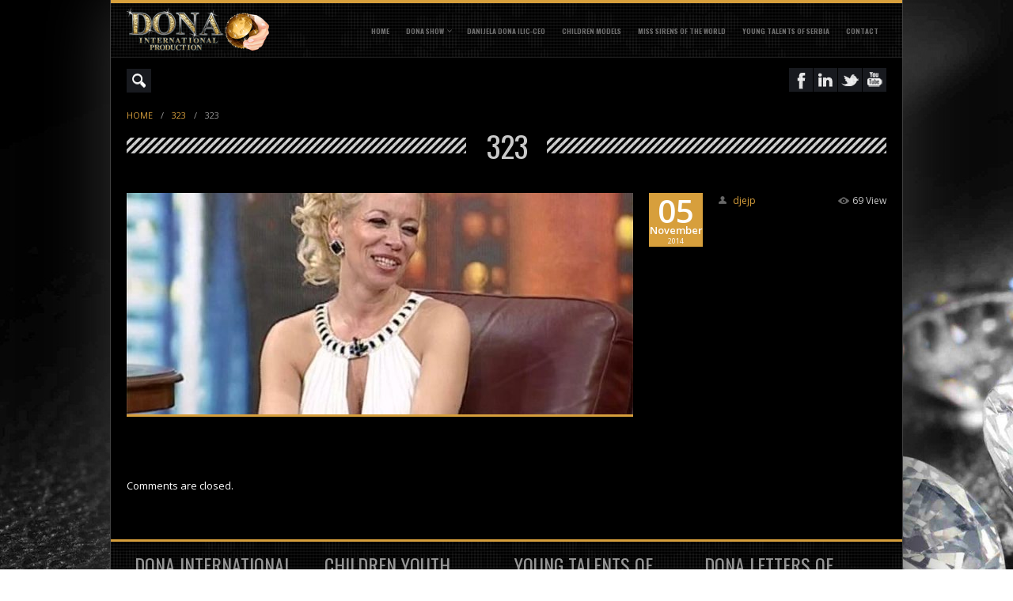

--- FILE ---
content_type: text/html; charset=UTF-8
request_url: http://www.dona-production.com/icemaggallery/323/
body_size: 16975
content:
<!DOCTYPE html>
<!--[if IE 7]>
<html class="ie ie7 lt-ie9" lang="en-US" xmlns:og="http://opengraphprotocol.org/schema/" xmlns:fb="http://www.facebook.com/2008/fbml">
<![endif]-->
<!--[if IE 8]>
<html class="ie ie8 lt-ie9" lang="en-US" xmlns:og="http://opengraphprotocol.org/schema/" xmlns:fb="http://www.facebook.com/2008/fbml">
<![endif]-->
<!--[if IE 9]>
<html class="ie ie9" lang="en-US" xmlns:og="http://opengraphprotocol.org/schema/" xmlns:fb="http://www.facebook.com/2008/fbml">
<![endif]-->
<!--[if !(IE 7) | !(IE 8) ]><!-->
<html lang="en-US" xmlns:og="http://opengraphprotocol.org/schema/" xmlns:fb="http://www.facebook.com/2008/fbml">
<!--<![endif]-->
<head>
<meta charset="UTF-8" />
<title>
323 | Dona International</title>
 
<link rel="profile" href="http://gmpg.org/xfn/11" />
<link rel="stylesheet" type="text/css" media="all" href="http://www.dona-production.com/wp-content/themes/icemagdarktheme/style.css" />
<link rel="pingback" href="http://www.dona-production.com/xmlrpc.php" />
<link rel="shortcut icon" href="http://www.dona-production.com/wp-content/uploads/2014/10/favicon.ico" />

<meta name="viewport" content="width=device-width, initial-scale=1, maximum-scale=1">

	<link rel='archives' title='February 2024' href='http://www.dona-production.com/2024/02/' />
	<link rel='archives' title='January 2024' href='http://www.dona-production.com/2024/01/' />
	<link rel='archives' title='December 2023' href='http://www.dona-production.com/2023/12/' />
	<link rel='archives' title='November 2023' href='http://www.dona-production.com/2023/11/' />
	<link rel='archives' title='October 2023' href='http://www.dona-production.com/2023/10/' />
	<link rel='archives' title='September 2023' href='http://www.dona-production.com/2023/09/' />
	<link rel='archives' title='August 2023' href='http://www.dona-production.com/2023/08/' />
	<link rel='archives' title='July 2023' href='http://www.dona-production.com/2023/07/' />
	<link rel='archives' title='June 2023' href='http://www.dona-production.com/2023/06/' />
	<link rel='archives' title='May 2023' href='http://www.dona-production.com/2023/05/' />
	<link rel='archives' title='April 2023' href='http://www.dona-production.com/2023/04/' />
	<link rel='archives' title='March 2023' href='http://www.dona-production.com/2023/03/' />
	<link rel='archives' title='February 2023' href='http://www.dona-production.com/2023/02/' />
	<link rel='archives' title='January 2023' href='http://www.dona-production.com/2023/01/' />
	<link rel='archives' title='December 2022' href='http://www.dona-production.com/2022/12/' />
	<link rel='archives' title='November 2022' href='http://www.dona-production.com/2022/11/' />
	<link rel='archives' title='October 2022' href='http://www.dona-production.com/2022/10/' />
	<link rel='archives' title='September 2022' href='http://www.dona-production.com/2022/09/' />
	<link rel='archives' title='August 2022' href='http://www.dona-production.com/2022/08/' />
	<link rel='archives' title='July 2022' href='http://www.dona-production.com/2022/07/' />
	<link rel='archives' title='June 2022' href='http://www.dona-production.com/2022/06/' />
	<link rel='archives' title='April 2022' href='http://www.dona-production.com/2022/04/' />
	<link rel='archives' title='March 2022' href='http://www.dona-production.com/2022/03/' />
	<link rel='archives' title='February 2022' href='http://www.dona-production.com/2022/02/' />
	<link rel='archives' title='January 2022' href='http://www.dona-production.com/2022/01/' />
	<link rel='archives' title='September 2021' href='http://www.dona-production.com/2021/09/' />
	<link rel='archives' title='June 2021' href='http://www.dona-production.com/2021/06/' />
	<link rel='archives' title='May 2021' href='http://www.dona-production.com/2021/05/' />
	<link rel='archives' title='March 2021' href='http://www.dona-production.com/2021/03/' />
	<link rel='archives' title='February 2021' href='http://www.dona-production.com/2021/02/' />
	<link rel='archives' title='December 2020' href='http://www.dona-production.com/2020/12/' />
	<link rel='archives' title='March 2020' href='http://www.dona-production.com/2020/03/' />
	<link rel='archives' title='October 2014' href='http://www.dona-production.com/2014/10/' />
	<link rel='archives' title='January 2013' href='http://www.dona-production.com/2013/01/' />
<meta name='robots' content='max-image-preview:large' />
<link rel='dns-prefetch' href='//fonts.googleapis.com' />
<link rel="alternate" type="application/rss+xml" title="Dona International &raquo; Feed" href="http://www.dona-production.com/feed/" />
<link rel="alternate" type="application/rss+xml" title="Dona International &raquo; Comments Feed" href="http://www.dona-production.com/comments/feed/" />
<meta property="fb:admins" content="YOUR USER ID"/><meta property="og:title" content="323"/><meta property="og:type" content="article"/><meta property="og:url" content="http://www.dona-production.com/icemaggallery/323/"/><meta property="og:site_name" content="Your Site NAME Goes HERE"/><meta property="og:image" content="http://www.dona-production.com/wp-content/uploads/2014/10/00_05_27-300x225.jpg"/>
<script type="text/javascript">
window._wpemojiSettings = {"baseUrl":"https:\/\/s.w.org\/images\/core\/emoji\/14.0.0\/72x72\/","ext":".png","svgUrl":"https:\/\/s.w.org\/images\/core\/emoji\/14.0.0\/svg\/","svgExt":".svg","source":{"concatemoji":"http:\/\/www.dona-production.com\/wp-includes\/js\/wp-emoji-release.min.js?ver=6.2.8"}};
/*! This file is auto-generated */
!function(e,a,t){var n,r,o,i=a.createElement("canvas"),p=i.getContext&&i.getContext("2d");function s(e,t){p.clearRect(0,0,i.width,i.height),p.fillText(e,0,0);e=i.toDataURL();return p.clearRect(0,0,i.width,i.height),p.fillText(t,0,0),e===i.toDataURL()}function c(e){var t=a.createElement("script");t.src=e,t.defer=t.type="text/javascript",a.getElementsByTagName("head")[0].appendChild(t)}for(o=Array("flag","emoji"),t.supports={everything:!0,everythingExceptFlag:!0},r=0;r<o.length;r++)t.supports[o[r]]=function(e){if(p&&p.fillText)switch(p.textBaseline="top",p.font="600 32px Arial",e){case"flag":return s("\ud83c\udff3\ufe0f\u200d\u26a7\ufe0f","\ud83c\udff3\ufe0f\u200b\u26a7\ufe0f")?!1:!s("\ud83c\uddfa\ud83c\uddf3","\ud83c\uddfa\u200b\ud83c\uddf3")&&!s("\ud83c\udff4\udb40\udc67\udb40\udc62\udb40\udc65\udb40\udc6e\udb40\udc67\udb40\udc7f","\ud83c\udff4\u200b\udb40\udc67\u200b\udb40\udc62\u200b\udb40\udc65\u200b\udb40\udc6e\u200b\udb40\udc67\u200b\udb40\udc7f");case"emoji":return!s("\ud83e\udef1\ud83c\udffb\u200d\ud83e\udef2\ud83c\udfff","\ud83e\udef1\ud83c\udffb\u200b\ud83e\udef2\ud83c\udfff")}return!1}(o[r]),t.supports.everything=t.supports.everything&&t.supports[o[r]],"flag"!==o[r]&&(t.supports.everythingExceptFlag=t.supports.everythingExceptFlag&&t.supports[o[r]]);t.supports.everythingExceptFlag=t.supports.everythingExceptFlag&&!t.supports.flag,t.DOMReady=!1,t.readyCallback=function(){t.DOMReady=!0},t.supports.everything||(n=function(){t.readyCallback()},a.addEventListener?(a.addEventListener("DOMContentLoaded",n,!1),e.addEventListener("load",n,!1)):(e.attachEvent("onload",n),a.attachEvent("onreadystatechange",function(){"complete"===a.readyState&&t.readyCallback()})),(e=t.source||{}).concatemoji?c(e.concatemoji):e.wpemoji&&e.twemoji&&(c(e.twemoji),c(e.wpemoji)))}(window,document,window._wpemojiSettings);
</script>
<style type="text/css">
img.wp-smiley,
img.emoji {
	display: inline !important;
	border: none !important;
	box-shadow: none !important;
	height: 1em !important;
	width: 1em !important;
	margin: 0 0.07em !important;
	vertical-align: -0.1em !important;
	background: none !important;
	padding: 0 !important;
}
</style>
	<link rel='stylesheet' id='wp-block-library-css' href='http://www.dona-production.com/wp-includes/css/dist/block-library/style.min.css?ver=6.2.8' type='text/css' media='all' />
<link rel='stylesheet' id='classic-theme-styles-css' href='http://www.dona-production.com/wp-includes/css/classic-themes.min.css?ver=6.2.8' type='text/css' media='all' />
<style id='global-styles-inline-css' type='text/css'>
body{--wp--preset--color--black: #000000;--wp--preset--color--cyan-bluish-gray: #abb8c3;--wp--preset--color--white: #ffffff;--wp--preset--color--pale-pink: #f78da7;--wp--preset--color--vivid-red: #cf2e2e;--wp--preset--color--luminous-vivid-orange: #ff6900;--wp--preset--color--luminous-vivid-amber: #fcb900;--wp--preset--color--light-green-cyan: #7bdcb5;--wp--preset--color--vivid-green-cyan: #00d084;--wp--preset--color--pale-cyan-blue: #8ed1fc;--wp--preset--color--vivid-cyan-blue: #0693e3;--wp--preset--color--vivid-purple: #9b51e0;--wp--preset--gradient--vivid-cyan-blue-to-vivid-purple: linear-gradient(135deg,rgba(6,147,227,1) 0%,rgb(155,81,224) 100%);--wp--preset--gradient--light-green-cyan-to-vivid-green-cyan: linear-gradient(135deg,rgb(122,220,180) 0%,rgb(0,208,130) 100%);--wp--preset--gradient--luminous-vivid-amber-to-luminous-vivid-orange: linear-gradient(135deg,rgba(252,185,0,1) 0%,rgba(255,105,0,1) 100%);--wp--preset--gradient--luminous-vivid-orange-to-vivid-red: linear-gradient(135deg,rgba(255,105,0,1) 0%,rgb(207,46,46) 100%);--wp--preset--gradient--very-light-gray-to-cyan-bluish-gray: linear-gradient(135deg,rgb(238,238,238) 0%,rgb(169,184,195) 100%);--wp--preset--gradient--cool-to-warm-spectrum: linear-gradient(135deg,rgb(74,234,220) 0%,rgb(151,120,209) 20%,rgb(207,42,186) 40%,rgb(238,44,130) 60%,rgb(251,105,98) 80%,rgb(254,248,76) 100%);--wp--preset--gradient--blush-light-purple: linear-gradient(135deg,rgb(255,206,236) 0%,rgb(152,150,240) 100%);--wp--preset--gradient--blush-bordeaux: linear-gradient(135deg,rgb(254,205,165) 0%,rgb(254,45,45) 50%,rgb(107,0,62) 100%);--wp--preset--gradient--luminous-dusk: linear-gradient(135deg,rgb(255,203,112) 0%,rgb(199,81,192) 50%,rgb(65,88,208) 100%);--wp--preset--gradient--pale-ocean: linear-gradient(135deg,rgb(255,245,203) 0%,rgb(182,227,212) 50%,rgb(51,167,181) 100%);--wp--preset--gradient--electric-grass: linear-gradient(135deg,rgb(202,248,128) 0%,rgb(113,206,126) 100%);--wp--preset--gradient--midnight: linear-gradient(135deg,rgb(2,3,129) 0%,rgb(40,116,252) 100%);--wp--preset--duotone--dark-grayscale: url('#wp-duotone-dark-grayscale');--wp--preset--duotone--grayscale: url('#wp-duotone-grayscale');--wp--preset--duotone--purple-yellow: url('#wp-duotone-purple-yellow');--wp--preset--duotone--blue-red: url('#wp-duotone-blue-red');--wp--preset--duotone--midnight: url('#wp-duotone-midnight');--wp--preset--duotone--magenta-yellow: url('#wp-duotone-magenta-yellow');--wp--preset--duotone--purple-green: url('#wp-duotone-purple-green');--wp--preset--duotone--blue-orange: url('#wp-duotone-blue-orange');--wp--preset--font-size--small: 13px;--wp--preset--font-size--medium: 20px;--wp--preset--font-size--large: 36px;--wp--preset--font-size--x-large: 42px;--wp--preset--spacing--20: 0.44rem;--wp--preset--spacing--30: 0.67rem;--wp--preset--spacing--40: 1rem;--wp--preset--spacing--50: 1.5rem;--wp--preset--spacing--60: 2.25rem;--wp--preset--spacing--70: 3.38rem;--wp--preset--spacing--80: 5.06rem;--wp--preset--shadow--natural: 6px 6px 9px rgba(0, 0, 0, 0.2);--wp--preset--shadow--deep: 12px 12px 50px rgba(0, 0, 0, 0.4);--wp--preset--shadow--sharp: 6px 6px 0px rgba(0, 0, 0, 0.2);--wp--preset--shadow--outlined: 6px 6px 0px -3px rgba(255, 255, 255, 1), 6px 6px rgba(0, 0, 0, 1);--wp--preset--shadow--crisp: 6px 6px 0px rgba(0, 0, 0, 1);}:where(.is-layout-flex){gap: 0.5em;}body .is-layout-flow > .alignleft{float: left;margin-inline-start: 0;margin-inline-end: 2em;}body .is-layout-flow > .alignright{float: right;margin-inline-start: 2em;margin-inline-end: 0;}body .is-layout-flow > .aligncenter{margin-left: auto !important;margin-right: auto !important;}body .is-layout-constrained > .alignleft{float: left;margin-inline-start: 0;margin-inline-end: 2em;}body .is-layout-constrained > .alignright{float: right;margin-inline-start: 2em;margin-inline-end: 0;}body .is-layout-constrained > .aligncenter{margin-left: auto !important;margin-right: auto !important;}body .is-layout-constrained > :where(:not(.alignleft):not(.alignright):not(.alignfull)){max-width: var(--wp--style--global--content-size);margin-left: auto !important;margin-right: auto !important;}body .is-layout-constrained > .alignwide{max-width: var(--wp--style--global--wide-size);}body .is-layout-flex{display: flex;}body .is-layout-flex{flex-wrap: wrap;align-items: center;}body .is-layout-flex > *{margin: 0;}:where(.wp-block-columns.is-layout-flex){gap: 2em;}.has-black-color{color: var(--wp--preset--color--black) !important;}.has-cyan-bluish-gray-color{color: var(--wp--preset--color--cyan-bluish-gray) !important;}.has-white-color{color: var(--wp--preset--color--white) !important;}.has-pale-pink-color{color: var(--wp--preset--color--pale-pink) !important;}.has-vivid-red-color{color: var(--wp--preset--color--vivid-red) !important;}.has-luminous-vivid-orange-color{color: var(--wp--preset--color--luminous-vivid-orange) !important;}.has-luminous-vivid-amber-color{color: var(--wp--preset--color--luminous-vivid-amber) !important;}.has-light-green-cyan-color{color: var(--wp--preset--color--light-green-cyan) !important;}.has-vivid-green-cyan-color{color: var(--wp--preset--color--vivid-green-cyan) !important;}.has-pale-cyan-blue-color{color: var(--wp--preset--color--pale-cyan-blue) !important;}.has-vivid-cyan-blue-color{color: var(--wp--preset--color--vivid-cyan-blue) !important;}.has-vivid-purple-color{color: var(--wp--preset--color--vivid-purple) !important;}.has-black-background-color{background-color: var(--wp--preset--color--black) !important;}.has-cyan-bluish-gray-background-color{background-color: var(--wp--preset--color--cyan-bluish-gray) !important;}.has-white-background-color{background-color: var(--wp--preset--color--white) !important;}.has-pale-pink-background-color{background-color: var(--wp--preset--color--pale-pink) !important;}.has-vivid-red-background-color{background-color: var(--wp--preset--color--vivid-red) !important;}.has-luminous-vivid-orange-background-color{background-color: var(--wp--preset--color--luminous-vivid-orange) !important;}.has-luminous-vivid-amber-background-color{background-color: var(--wp--preset--color--luminous-vivid-amber) !important;}.has-light-green-cyan-background-color{background-color: var(--wp--preset--color--light-green-cyan) !important;}.has-vivid-green-cyan-background-color{background-color: var(--wp--preset--color--vivid-green-cyan) !important;}.has-pale-cyan-blue-background-color{background-color: var(--wp--preset--color--pale-cyan-blue) !important;}.has-vivid-cyan-blue-background-color{background-color: var(--wp--preset--color--vivid-cyan-blue) !important;}.has-vivid-purple-background-color{background-color: var(--wp--preset--color--vivid-purple) !important;}.has-black-border-color{border-color: var(--wp--preset--color--black) !important;}.has-cyan-bluish-gray-border-color{border-color: var(--wp--preset--color--cyan-bluish-gray) !important;}.has-white-border-color{border-color: var(--wp--preset--color--white) !important;}.has-pale-pink-border-color{border-color: var(--wp--preset--color--pale-pink) !important;}.has-vivid-red-border-color{border-color: var(--wp--preset--color--vivid-red) !important;}.has-luminous-vivid-orange-border-color{border-color: var(--wp--preset--color--luminous-vivid-orange) !important;}.has-luminous-vivid-amber-border-color{border-color: var(--wp--preset--color--luminous-vivid-amber) !important;}.has-light-green-cyan-border-color{border-color: var(--wp--preset--color--light-green-cyan) !important;}.has-vivid-green-cyan-border-color{border-color: var(--wp--preset--color--vivid-green-cyan) !important;}.has-pale-cyan-blue-border-color{border-color: var(--wp--preset--color--pale-cyan-blue) !important;}.has-vivid-cyan-blue-border-color{border-color: var(--wp--preset--color--vivid-cyan-blue) !important;}.has-vivid-purple-border-color{border-color: var(--wp--preset--color--vivid-purple) !important;}.has-vivid-cyan-blue-to-vivid-purple-gradient-background{background: var(--wp--preset--gradient--vivid-cyan-blue-to-vivid-purple) !important;}.has-light-green-cyan-to-vivid-green-cyan-gradient-background{background: var(--wp--preset--gradient--light-green-cyan-to-vivid-green-cyan) !important;}.has-luminous-vivid-amber-to-luminous-vivid-orange-gradient-background{background: var(--wp--preset--gradient--luminous-vivid-amber-to-luminous-vivid-orange) !important;}.has-luminous-vivid-orange-to-vivid-red-gradient-background{background: var(--wp--preset--gradient--luminous-vivid-orange-to-vivid-red) !important;}.has-very-light-gray-to-cyan-bluish-gray-gradient-background{background: var(--wp--preset--gradient--very-light-gray-to-cyan-bluish-gray) !important;}.has-cool-to-warm-spectrum-gradient-background{background: var(--wp--preset--gradient--cool-to-warm-spectrum) !important;}.has-blush-light-purple-gradient-background{background: var(--wp--preset--gradient--blush-light-purple) !important;}.has-blush-bordeaux-gradient-background{background: var(--wp--preset--gradient--blush-bordeaux) !important;}.has-luminous-dusk-gradient-background{background: var(--wp--preset--gradient--luminous-dusk) !important;}.has-pale-ocean-gradient-background{background: var(--wp--preset--gradient--pale-ocean) !important;}.has-electric-grass-gradient-background{background: var(--wp--preset--gradient--electric-grass) !important;}.has-midnight-gradient-background{background: var(--wp--preset--gradient--midnight) !important;}.has-small-font-size{font-size: var(--wp--preset--font-size--small) !important;}.has-medium-font-size{font-size: var(--wp--preset--font-size--medium) !important;}.has-large-font-size{font-size: var(--wp--preset--font-size--large) !important;}.has-x-large-font-size{font-size: var(--wp--preset--font-size--x-large) !important;}
.wp-block-navigation a:where(:not(.wp-element-button)){color: inherit;}
:where(.wp-block-columns.is-layout-flex){gap: 2em;}
.wp-block-pullquote{font-size: 1.5em;line-height: 1.6;}
</style>
<link rel='stylesheet' id='layerslider-css' href='http://www.dona-production.com/wp-content/plugins/layerslider/static/css/layerslider.css?ver=5.0.2' type='text/css' media='all' />
<link rel='stylesheet' id='ls-google-fonts-css' href='http://fonts.googleapis.com/css?family=Lato:100,300,regular,700,900|Open+Sans:300|Indie+Flower:regular|Oswald:300,regular,700&#038;subset=latin,latin-ext' type='text/css' media='all' />
<link rel='stylesheet' id='bwg_frontend-css' href='http://www.dona-production.com/wp-content/plugins/photo-gallery/css/bwg_frontend.css?ver=1.8.17' type='text/css' media='all' />
<link rel='stylesheet' id='bwg_sumoselect-css' href='http://www.dona-production.com/wp-content/plugins/photo-gallery/css/sumoselect.css?ver=1.8.17' type='text/css' media='all' />
<link rel='stylesheet' id='bwg_font-awesome-css' href='http://www.dona-production.com/wp-content/plugins/photo-gallery/css/font-awesome/font-awesome.css?ver=4.6.3' type='text/css' media='all' />
<link rel='stylesheet' id='bwg_mCustomScrollbar-css' href='http://www.dona-production.com/wp-content/plugins/photo-gallery/css/jquery.mCustomScrollbar.css?ver=1.8.17' type='text/css' media='all' />
<link rel='stylesheet' id='magnific-popup-au-css' href='http://www.dona-production.com/wp-content/plugins/youtube-channel/assets/lib/magnific-popup/magnific-popup.min.css?ver=3.0.11.7' type='text/css' media='all' />
<link rel='stylesheet' id='youtube-channel-css' href='http://www.dona-production.com/wp-content/plugins/youtube-channel/assets/css/youtube-channel.css?ver=3.0.11.7' type='text/css' media='all' />
<link rel='stylesheet' id='ot-dynamic-my_css-css' href='http://www.dona-production.com/wp-content/themes/icemagdarktheme/dynamic.css?ver=6.2.8' type='text/css' media='all' />
<link rel='stylesheet' id='icemag_google-open-css' href='http://fonts.googleapis.com/css?family=Open+Sans%3A400%2C600%2C700%7CYanone+Kaffeesatz%3A400%2C300%7COswald%3A400%2C300%2C700&#038;subset=latin%2Clatin-ext&#038;ver=6.2.8' type='text/css' media='screen' />
<script type='text/javascript' src='http://www.dona-production.com/wp-includes/js/jquery/jquery.min.js?ver=3.6.4' id='jquery-core-js'></script>
<script type='text/javascript' src='http://www.dona-production.com/wp-includes/js/jquery/jquery-migrate.min.js?ver=3.4.0' id='jquery-migrate-js'></script>
<script type='text/javascript' src='http://www.dona-production.com/wp-content/plugins/layerslider/static/js/layerslider.kreaturamedia.jquery.js?ver=5.0.2' id='layerslider-js'></script>
<script type='text/javascript' src='http://www.dona-production.com/wp-content/plugins/layerslider/static/js/greensock.js?ver=1.11.2' id='greensock-js'></script>
<script type='text/javascript' src='http://www.dona-production.com/wp-content/plugins/layerslider/static/js/layerslider.transitions.js?ver=5.0.2' id='layerslider-transitions-js'></script>
<script type='text/javascript' src='http://www.dona-production.com/wp-content/plugins/photo-gallery/js/bwg_frontend.js?ver=1.8.17' id='bwg_frontend-js'></script>
<script type='text/javascript' id='bwg_sumoselect-js-extra'>
/* <![CDATA[ */
var bwg_objectsL10n = {"bwg_select_tag":"Select Tag."};
/* ]]> */
</script>
<script type='text/javascript' src='http://www.dona-production.com/wp-content/plugins/photo-gallery/js/jquery.sumoselect.min.js?ver=1.8.17' id='bwg_sumoselect-js'></script>
<script type='text/javascript' src='http://www.dona-production.com/wp-content/plugins/photo-gallery/js/jquery.mobile.js?ver=1.8.17' id='bwg_jquery_mobile-js'></script>
<script type='text/javascript' src='http://www.dona-production.com/wp-content/plugins/photo-gallery/js/jquery.mCustomScrollbar.concat.min.js?ver=1.8.17' id='bwg_mCustomScrollbar-js'></script>
<script type='text/javascript' src='http://www.dona-production.com/wp-content/plugins/photo-gallery/js/jquery.fullscreen-0.4.1.js?ver=0.4.1' id='jquery-fullscreen-js'></script>
<script type='text/javascript' id='bwg_gallery_box-js-extra'>
/* <![CDATA[ */
var bwg_objectL10n = {"bwg_field_required":"field is required.","bwg_mail_validation":"This is not a valid email address.","bwg_search_result":"There are no images matching your search."};
/* ]]> */
</script>
<script type='text/javascript' src='http://www.dona-production.com/wp-content/plugins/photo-gallery/js/bwg_gallery_box.js?ver=1.8.17' id='bwg_gallery_box-js'></script>
<script type='text/javascript' src='http://www.dona-production.com/wp-content/themes/icemagdarktheme/js/jquery.easing.1.3.js?ver%5B0%5D=jquery' id='jquery-easing-js'></script>
<script type='text/javascript' src='http://www.dona-production.com/wp-content/themes/icemagdarktheme/js/jquery-ui.min.js?ver%5B0%5D=jquery' id='jquery-ui-js'></script>
<script type='text/javascript' src='http://www.dona-production.com/wp-content/themes/icemagdarktheme/js/jquery.quicksand.js?ver%5B0%5D=jquery' id='jquery-quicksand-js'></script>
<script type='text/javascript' src='http://www.dona-production.com/wp-content/themes/icemagdarktheme/js/modernizr.custom.82653.js?ver%5B0%5D=jquery' id='jquery-modernizr-js'></script>
<script type='text/javascript' src='http://www.dona-production.com/wp-content/themes/icemagdarktheme/js/jsapi.js?ver%5B0%5D=jquery' id='google-jsapi-js'></script>
<script type='text/javascript' src='http://www.dona-production.com/wp-content/themes/icemagdarktheme/js/icemag.basic.slider.1.0.js?ver%5B0%5D=jquery' id='icemag-basic-slider-js'></script>
<script type='text/javascript' src='http://www.dona-production.com/wp-content/themes/icemagdarktheme/js/jquery.default.1.0.js?ver%5B0%5D=jquery' id='icemag-default-jquery-js'></script>
<script type='text/javascript' src='http://www.dona-production.com/wp-content/themes/icemagdarktheme/js/jquery.default.load.1.0.js?ver%5B0%5D=jquery' id='icemag-default-load-jquery-js'></script>
<link rel="https://api.w.org/" href="http://www.dona-production.com/wp-json/" /><link rel="EditURI" type="application/rsd+xml" title="RSD" href="http://www.dona-production.com/xmlrpc.php?rsd" />
<link rel="wlwmanifest" type="application/wlwmanifest+xml" href="http://www.dona-production.com/wp-includes/wlwmanifest.xml" />
<meta name="generator" content="WordPress 6.2.8" />
<link rel="canonical" href="http://www.dona-production.com/icemaggallery/323/" />
<link rel='shortlink' href='http://www.dona-production.com/?p=1881' />
<link rel="alternate" type="application/json+oembed" href="http://www.dona-production.com/wp-json/oembed/1.0/embed?url=http%3A%2F%2Fwww.dona-production.com%2Ficemaggallery%2F323%2F" />
<link rel="alternate" type="text/xml+oembed" href="http://www.dona-production.com/wp-json/oembed/1.0/embed?url=http%3A%2F%2Fwww.dona-production.com%2Ficemaggallery%2F323%2F&#038;format=xml" />
<style type="text/css" id="custom-background-css">
body.custom-background { background-color: #ffffff; background-image: url("http://www.dona-production.com/wp-content/uploads/2014/10/diamonds-photography-hd-wallpaper-1920x1200-6086.jpg"); background-position: left top; background-size: auto; background-repeat: repeat; background-attachment: scroll; }
</style>
	
<!-- BEGIN ExactMetrics v5.3.7 Universal Analytics - https://exactmetrics.com/ -->
<script>
(function(i,s,o,g,r,a,m){i['GoogleAnalyticsObject']=r;i[r]=i[r]||function(){
	(i[r].q=i[r].q||[]).push(arguments)},i[r].l=1*new Date();a=s.createElement(o),
	m=s.getElementsByTagName(o)[0];a.async=1;a.src=g;m.parentNode.insertBefore(a,m)
})(window,document,'script','https://www.google-analytics.com/analytics.js','ga');
  ga('create', 'UA-55881258-1', 'auto');
  ga('send', 'pageview');
</script>
<!-- END ExactMetrics Universal Analytics -->

<!-- ONLY FOR REFERENCES-->

</head>
<body class="filteredgallery-template-default single single-filteredgallery postid-1881 custom-background">
<div id="boxed-holder" class="boxed-layout">

<div id="colorHolder" darkColor="#181A1F" lightColor="#141518" socialColor="#181A1F"></div>


<div id="toTop"></div>
<div id="style-canvas" style="left:-189px; display:block;">
    <div >
        <div  id="design-style" style="width:168px; float:left; padding:10px;">
            <h4 style="color:#666 !important;">Theme Style</h4>
            <hr/>
            <div style="height:20px; vertical-align:middle;"><strong style="float:left; margin-top:6px; font-size:11px;">General Color : </strong><div id="siteGeneralColor" style="float:right; margin-left:5px;"></div></div>
            <hr/>
            <!--
            <div style="height:20px; vertical-align:middle;"><strong style="float:left; margin-top:6px; font-size:11px;">Button Border Color : </strong><div id="siteGeneralBorder" style="float:right; margin-left:5px;"></div></div>
            <hr/>
            <div style="height:20px; vertical-align:middle;"><strong style="float:left; margin-top:6px; font-size:11px;">General Theme Color : </strong><div id="siteFontColor" style="float:right; margin-left:5px;"></div></div>
            <hr/>
            -->
            <div style="height:20px; vertical-align:middle;"><strong style="margin-top:6px; font-size:11px;">Header Line Style : </strong><br>
            	<div id="dottedHeader" style="float:left; background:url('http://as3doctor.com/wordpress-themes/icemag-theme/dots.png'); width:25px; height:25px; margin:4px; display:block; position:relative; cursor:pointer;"></div>
            	<div id="linedHeader" style="float:left; background:url('http://as3doctor.com/wordpress-themes/icemag-theme/cross-line-bg.png'); width:25px; height:25px; margin:4px; display:block; position:relative; cursor:pointer;"></div>
                
            </div>
			<div class="clearFix"></div>
            <hr/>
            <select id="choose-layout-type">
              <option value="fullwidth">Fullwidth</option>
              <option value="boxed">Boxed Layout</option>
            </select>
            <hr/>
            <div style="height:20px; vertical-align:middle;"><a href="http://icemag.rockthemes.net" target="_blank">Go to Light Layout</a></div>
			<p style="font-size:10px; color:#999;">You can change more color settings with Theme Options</p>
        </div>
        <div id="open-close-btn" class="open-button">
        <div class="clearFix"></div>
    </div>
</div>
</div>
<div class="header-under-line"></div>
<div id="body-container-small">

    <div class="container">
    
        <div id="header">
            <div id="logo" class="clearFix">
    
                                    <a href="http://www.dona-production.com" rel="null"><img class="noImgBorder" src="http://www.dona-production.com/wp-content/uploads/2014/10/donainternational.png" /></a>
                            </div>
            <div class="menu-primary-menu-container"><ul id="menu-primary-menu" class="nav"><li id="menu-item-730" class="menu-item menu-item-type-post_type menu-item-object-page menu-item-home menu-item-730"><a href="http://www.dona-production.com/">Home</a></li>
<li id="menu-item-919" class="menu-item menu-item-type-post_type menu-item-object-page menu-item-has-children menu-item-919"><a href="http://www.dona-production.com/gallery-2/gallery-four-column/">DONA SHOW</a>
<ul class="sub-menu">
	<li id="menu-item-2118" class="menu-item menu-item-type-post_type menu-item-object-page menu-item-2118"><a href="http://www.dona-production.com/international-dona-show/">INTERNATIONAL DONA SHOW</a></li>
</ul>
</li>
<li id="menu-item-914" class="menu-item menu-item-type-post_type menu-item-object-page menu-item-914"><a href="http://www.dona-production.com/danijela-dona-ilic/">DANIJELA DONA ILIC-CEO</a></li>
<li id="menu-item-915" class="menu-item menu-item-type-post_type menu-item-object-page menu-item-915"><a href="http://www.dona-production.com/children-models/">CHILDREN MODELS</a></li>
<li id="menu-item-916" class="menu-item menu-item-type-post_type menu-item-object-page menu-item-916"><a href="http://www.dona-production.com/miss-sirens-of-the-world/">MISS SIRENS OF THE WORLD</a></li>
<li id="menu-item-917" class="menu-item menu-item-type-post_type menu-item-object-page menu-item-917"><a href="http://www.dona-production.com/young-talents-of-serbia/">YOUNG TALENTS OF SERBIA</a></li>
<li id="menu-item-785" class="menu-item menu-item-type-post_type menu-item-object-page menu-item-785"><a href="http://www.dona-production.com/contact/">CONTACT</a></li>
</ul></div>        </div>
    </div>
</div>


<div class="container header-menu-shadow ">
<img class="menu-shadow-img" src="http://www.dona-production.com/wp-content/themes/icemagdarktheme/images/header_shadow.png" />
            <div class="top-right">
            	                <a href="https://www.youtube.com/user/donayu72" class="social-icon-class social-youtube" target="_blank" style="float:right"></a><a href="https://twitter.com/donayu" class="social-icon-class social-twitter" target="_blank" style="float:right"></a><a href="https://www.linkedin.com/in/donayu" class="social-icon-class social-linkedin" target="_blank" style="float:right"></a><a href="https://www.facebook.com/pages/Dona-International-Production/301179683239052?ref=tn_tnmn" class="social-icon-class social-facebook" target="_blank" style="float:right"></a>                                
                                <form id="icemag-search" action="http://www.dona-production.com" style="float:left;">
                    <input type="search" name="s"  placeholder="Search" class="search-box">
                </form>
                            </div>
</div>
<div class="container">
<div class="space-ten"></div>
<ul class="breadcrumbs"><li><a href="http://www.dona-production.com">Home</a> </li><li> / </li> <li><a href="http://www.dona-production.com/icemaggallery/323//">323</a> <li> / </li> <li>323</li></ul><div class="space-ten"></div>
<div class="header-text-container">
			<span class="left"></span>
			<span class="header-text">323</span>
			<span class="right"></span>
			</div>
			<div class="clearFix"></div><div id="single-pages">
<div id="post-1881" class="post-1881 filteredgallery type-filteredgallery status-publish has-post-thumbnail hentry filteredgallerytype-26">
<!--
	MAIN CONTENT STARTS HERE
-->
<div class="main 
">





         		
 				<div class="full-img-column full-img-column-img full-img-div"><div class="gallery-view full-img-column-img"><img src="http://www.dona-production.com/wp-content/uploads/2014/10/00_05_27-640x280.jpg" class="attachment-full-column-img size-full-column-img wp-post-image" alt="323" decoding="async" /><a href="http://www.dona-production.com/wp-content/uploads/2014/10/00_05_27.jpg" rel="prettyPhoto"><div class="gallery-mask"></div></a></div></div>
            <div class="entry">
            	<div class="date-area">
                	<div class="day-area">05</div>
                    <div class="month-area">November</div>
                    <div class="year-area">2014</div>
                </div>

                                <div class="space-twenty"></div>
               	<div class="blog-bottom-details blog-bottom-details-class">
<div class="author left max-width-sixtyfive">
                 <a href="http://www.dona-production.com/author/djejp/" title="Posts by djejp" rel="author">djejp</a>				</div>
<div class="right">
<li class="view-count" >
	69 View</li>
</div>
</div>
<div class="clearFix"></div>
<div class="space-twenty"></div>

<div class="blog-share" style="float:left;"><div id="fb-root"></div>
			<script>(function(d, s, id) {
			  var js, fjs = d.getElementsByTagName(s)[0];
			  if (d.getElementById(id)) return;
			  js = d.createElement(s); js.id = id;
			  js.src = "//connect.facebook.net/en_US/all.js#xfbml=1";
			  fjs.parentNode.insertBefore(js, fjs);
			}(document, "script", "facebook-jssdk"));</script><div class="fb-like" data-href="http://www.dona-production.com/icemaggallery/323/" data-send="false" data-layout="button_count" data-width="80" data-show-faces="true" data-font="lucida grande"></div>
		</div>
		<div class="clearFix"></div><div class="header-vertical-space"></div>
<div class="clearFix"></div>
<div class="space-twenty"></div>

            <div class="comments-template">
                
<!-- You can start editing here. -->


			<!-- If comments are closed. -->
		<p class="nocomments">Comments are closed.</p>

	<div class="clearFix"></div>


            </div>





<div class="header-vertical-space"></div>
</div>
<!--
	MAIN CONTENT ENDS HERE
-->
</div>
</div>


</div>
</div>

<div id="footer" >
    <div class="container">
    	<!-- FIRST FOOTER WIDGET -->
    	<li id="bwp_gallery-11" class="widget-container bwp_gallery four columns"><h3 class="widget-title">DONA INTERNATIONAL SHOW</h3>    <style>
      #bwg_container1_0 #bwg_container2_0 .bwg_standart_thumbnails_0 * {
        -moz-box-sizing: border-box;
        box-sizing: border-box;
      }
      #bwg_container1_0 #bwg_container2_0 .bwg_standart_thumb_spun1_0 {
        -moz-box-sizing: content-box;
        box-sizing: content-box;
        background-color: #FFFFFF;
        display: inline-block;
        height: 100px;
        margin: 4px;
        padding: 0px;
        opacity: 1.00;
        filter: Alpha(opacity=100);
        text-align: center;
        vertical-align: middle;
        transition: all 0.3s ease 0s;-webkit-transition: all 0.3s ease 0s;        width: 100px;
        z-index: 100;
      }
      #bwg_container1_0 #bwg_container2_0 .bwg_standart_thumb_spun1_0:hover {
        -ms-transform: scale(1.1);
        -webkit-transform: scale(1.1);
        backface-visibility: hidden;
        -webkit-backface-visibility: hidden;
        -moz-backface-visibility: hidden;
        -ms-backface-visibility: hidden;
        opacity: 1;
        filter: Alpha(opacity=100);
        transform: scale(1.1);
        z-index: 102;
        position: relative;
      }
      #bwg_container1_0 #bwg_container2_0 .bwg_standart_thumb_spun2_0 {
        border: 0px none #CCCCCC;
        border-radius: 0;
        box-shadow: 0px 0px 0px #888888;
        display: inline-block;
        height: 100px;
        overflow: hidden;
        width: 100px;
      }
      #bwg_container1_0 #bwg_container2_0 .bwg_standart_thumbnails_0 {
        background-color: rgba(255, 255, 255, 0.00);
        display: inline-block;
        font-size: 0;
        max-width: 448px;
        text-align: center;
      }
      #bwg_container1_0 #bwg_container2_0 .bwg_standart_thumb_0 {
        display: inline-block;
        text-align: center;
      }
            #bwg_container1_0 #bwg_container2_0 .bwg_standart_thumb_spun1_0:hover .bwg_title_spun1_0 {
        left: 0px;
        top: 0px;
        opacity: 1;
        filter: Alpha(opacity=100);
      }
      #bwg_container1_0 #bwg_container2_0 .bwg_title_spun2_0 {
        color: #CCCCCC;
        display: table-cell;
        font-family: segoe ui;
        font-size: 16px;
        font-weight: bold;
        height: inherit;
        padding: 2px;
        text-shadow: 0px 0px 0px #888888;
        vertical-align: middle;
        width: inherit;
        word-wrap: break-word;
      }
      /*pagination styles*/
      #bwg_container1_0 #bwg_container2_0 .tablenav-pages_0 {
        text-align: center;
        font-size: 12px;
        font-family: segoe ui;
        font-weight: bold;
        color: #666666;
        margin: 6px 0 4px;
        display: block;
        height: 30px;
        line-height: 30px;
      }
      @media only screen and (max-width : 320px) {
        #bwg_container1_0 #bwg_container2_0 .displaying-num_0 {
          display: none;
        }
      }
      #bwg_container1_0 #bwg_container2_0 .displaying-num_0 {
        font-size: 12px;
        font-family: segoe ui;
        font-weight: bold;
        color: #666666;
        margin-right: 10px;
        vertical-align: middle;
      }
      #bwg_container1_0 #bwg_container2_0 .paging-input_0 {
        font-size: 12px;
        font-family: segoe ui;
        font-weight: bold;
        color: #666666;
        vertical-align: middle;
      }
      #bwg_container1_0 #bwg_container2_0 .tablenav-pages_0 a.disabled,
      #bwg_container1_0 #bwg_container2_0 .tablenav-pages_0 a.disabled:hover,
      #bwg_container1_0 #bwg_container2_0 .tablenav-pages_0 a.disabled:focus {
        cursor: default;
        color: rgba(102, 102, 102, 0.5);
      }
      #bwg_container1_0 #bwg_container2_0 .tablenav-pages_0 a {
        cursor: pointer;
        font-size: 12px;
        font-family: segoe ui;
        font-weight: bold;
        color: #666666;
        text-decoration: none;
        padding: 3px 6px;
        margin: 0;
        border-radius: 0;
        border-style: solid;
        border-width: 1px;
        border-color: #E3E3E3;
        background-color: #FFFFFF;
        opacity: 1.00;
        filter: Alpha(opacity=100);
        box-shadow: 0;
        transition: all 0.3s ease 0s;-webkit-transition: all 0.3s ease 0s;      }
      #bwg_container1_0 #bwg_container2_0 .bwg_back_0 {
        background-color: rgba(0, 0, 0, 0);
        color: #000000 !important;
        cursor: pointer;
        display: block;
        font-family: segoe ui;
        font-size: 16px;
        font-weight: bold;
        text-decoration: none;
        padding: 0;
      }
      #bwg_container1_0 #bwg_container2_0 #spider_popup_overlay_0 {
        background-color: #000000;
        opacity: 0.70;
        filter: Alpha(opacity=70);
      }
     .bwg_play_icon_spun_0 {
        width: inherit;
        height: inherit;
        display: table;
        position: absolute;
      }	 
     .bwg_play_icon_0 {
        color: #CCCCCC;
        font-size: 32px;
        vertical-align: middle;
        display: table-cell !important;
        z-index: 1;
        text-align: center;
        margin: 0 auto;
      }
    </style>
    <div id="bwg_container1_0">
      <div id="bwg_container2_0">
        <form id="gal_front_form_0" method="post" action="#">
                    <div class="bwg_back_0"></div>
          <div style="background-color:rgba(0, 0, 0, 0); text-align: center; width:100%; position: relative;">
            <div id="ajax_loading_0" style="position:absolute;width: 100%; z-index: 115; text-align: center; height: 100%; vertical-align: middle; display:none;">
              <div style="display: table; vertical-align: middle; width: 100%; height: 100%; background-color: #FFFFFF; opacity: 0.7; filter: Alpha(opacity=70);">
                <div style="display: table-cell; text-align: center; position: relative; vertical-align: middle;" >
                  <div id="loading_div_0" class="bwg_spider_ajax_loading" style="display: inline-block; text-align:center; position:relative; vertical-align:middle; background-image:url(http://www.dona-production.com/wp-content/plugins/photo-gallery/images/ajax_loader.gif); float: none; width:30px;height:30px;background-size:30px 30px;">
                  </div>
                </div>
              </div>
            </div>
                        <div id="bwg_standart_thumbnails_0" class="bwg_standart_thumbnails_0">
                              <a  class="bwg_lightbox_0" href="http://www.dona-production.com/wp-content/uploads/photo-gallery/15 (1).jpg" data-image-id="328">
                  <span class="bwg_standart_thumb_0">
                                        <span class="bwg_standart_thumb_spun1_0">
                      <span class="bwg_standart_thumb_spun2_0">
                                                <img class="bwg_standart_thumb_img_0 bwg_img_clear bwg_img_custom" style="width:150px; height:100px; margin-left: -25px; margin-top: 0px;" id="328" src="http://www.dona-production.com/wp-content/uploads/photo-gallery/thumb/15 (1).jpg" alt="15 (1)" />
                      </span>
                    </span>
                                      </span>
                </a>
                                <a  class="bwg_lightbox_0" href="http://www.dona-production.com/wp-content/uploads/photo-gallery/22.jpg" data-image-id="351">
                  <span class="bwg_standart_thumb_0">
                                        <span class="bwg_standart_thumb_spun1_0">
                      <span class="bwg_standart_thumb_spun2_0">
                                                <img class="bwg_standart_thumb_img_0 bwg_img_clear bwg_img_custom" style="width:125px; height:100px; margin-left: -12.5px; margin-top: 0px;" id="351" src="http://www.dona-production.com/wp-content/uploads/photo-gallery/thumb/22.jpg" alt="22" />
                      </span>
                    </span>
                                      </span>
                </a>
                                <a  class="bwg_lightbox_0" href="http://www.dona-production.com/wp-content/uploads/photo-gallery/904.jpg" data-image-id="430">
                  <span class="bwg_standart_thumb_0">
                                        <span class="bwg_standart_thumb_spun1_0">
                      <span class="bwg_standart_thumb_spun2_0">
                                                <img class="bwg_standart_thumb_img_0 bwg_img_clear bwg_img_custom" style="width:100px; height:172.41379310345px; margin-left: 0px; margin-top: -36.206896551724px;" id="430" src="http://www.dona-production.com/wp-content/uploads/photo-gallery/thumb/904.jpg" alt="904" />
                      </span>
                    </span>
                                      </span>
                </a>
                                <a  class="bwg_lightbox_0" href="http://www.dona-production.com/wp-content/uploads/photo-gallery/slike Donka142.jpg" data-image-id="806">
                  <span class="bwg_standart_thumb_0">
                                        <span class="bwg_standart_thumb_spun1_0">
                      <span class="bwg_standart_thumb_spun2_0">
                                                <img class="bwg_standart_thumb_img_0 bwg_img_clear bwg_img_custom" style="width:125px; height:100px; margin-left: -12.5px; margin-top: 0px;" id="806" src="http://www.dona-production.com/wp-content/uploads/photo-gallery/thumb/slike Donka142.jpg" alt="slike Donka142" />
                      </span>
                    </span>
                                      </span>
                </a>
                            </div>
                      </div>
        </form>
        <div id="bwg_spider_popup_loading_0" class="bwg_spider_popup_loading"></div>
        <div id="spider_popup_overlay_0" class="spider_popup_overlay" onclick="spider_destroypopup(1000)"></div>
      </div>
    </div>
    <script>
            function bwg_gallery_box_0(image_id) {
        var filterTags = jQuery("#bwg_tags_id_bwg_standart_thumbnails_0" ).val() ? jQuery("#bwg_tags_id_bwg_standart_thumbnails_0" ).val() : 0;
        var filtersearchname = jQuery("#bwg_search_input_0" ).val() ? jQuery("#bwg_search_input_0" ).val() : '';
        spider_createpopup('http://www.dona-production.com/wp-admin/admin-ajax.php?tag_id=0&action=GalleryBox&current_view=0&gallery_id=1&theme_id=1&thumb_width=100&thumb_height=100&open_with_fullscreen=0&open_with_autoplay=0&image_width=800&image_height=500&image_effect=fade&wd_sor=order&wd_ord=  asc  &enable_image_filmstrip=1&image_filmstrip_height=70&enable_image_ctrl_btn=1&enable_image_fullscreen=1&popup_enable_info=1&popup_info_always_show=0&popup_info_full_width=1&popup_hit_counter=0&popup_enable_rate=0&slideshow_interval=5&enable_comment_social=1&enable_image_facebook=1&enable_image_twitter=1&enable_image_google=1&enable_image_pinterest=0&enable_image_tumblr=0&watermark_type=none&slideshow_effect_duration=1&image_id=' + image_id + "&filter_tag_0=" +  filterTags + "&filter_search_name_0=" +  filtersearchname, '0', '800', '500', 1, 'testpopup', 5, "bottom");
      }
      function bwg_document_ready_0() {
        var bwg_touch_flag = false;
        jQuery(".bwg_lightbox_0").on("click", function () {
          if (!bwg_touch_flag) {
            bwg_touch_flag = true;
            setTimeout(function(){ bwg_touch_flag = false; }, 100);
            bwg_gallery_box_0(jQuery(this).attr("data-image-id"));
            return false;
          }
        });
               }
      jQuery(document).ready(function () {
        bwg_document_ready_0();
      });
    </script>
    </li>        

    	<!-- SECOND FOOTER WIDGET -->
    	<li id="bwp_gallery-5" class="widget-container bwp_gallery four columns"><h3 class="widget-title">CHILDREN YOUTH FESTIVALS</h3>    <style>
      #bwg_container1_1 #bwg_container2_1 .bwg_standart_thumbnails_1 * {
        -moz-box-sizing: border-box;
        box-sizing: border-box;
      }
      #bwg_container1_1 #bwg_container2_1 .bwg_standart_thumb_spun1_1 {
        -moz-box-sizing: content-box;
        box-sizing: content-box;
        background-color: #FFFFFF;
        display: inline-block;
        height: 100px;
        margin: 4px;
        padding: 0px;
        opacity: 1.00;
        filter: Alpha(opacity=100);
        text-align: center;
        vertical-align: middle;
        transition: all 0.3s ease 0s;-webkit-transition: all 0.3s ease 0s;        width: 100px;
        z-index: 100;
      }
      #bwg_container1_1 #bwg_container2_1 .bwg_standart_thumb_spun1_1:hover {
        -ms-transform: scale(1.1);
        -webkit-transform: scale(1.1);
        backface-visibility: hidden;
        -webkit-backface-visibility: hidden;
        -moz-backface-visibility: hidden;
        -ms-backface-visibility: hidden;
        opacity: 1;
        filter: Alpha(opacity=100);
        transform: scale(1.1);
        z-index: 102;
        position: relative;
      }
      #bwg_container1_1 #bwg_container2_1 .bwg_standart_thumb_spun2_1 {
        border: 0px none #CCCCCC;
        border-radius: 0;
        box-shadow: 0px 0px 0px #888888;
        display: inline-block;
        height: 100px;
        overflow: hidden;
        width: 100px;
      }
      #bwg_container1_1 #bwg_container2_1 .bwg_standart_thumbnails_1 {
        background-color: rgba(255, 255, 255, 0.00);
        display: inline-block;
        font-size: 0;
        max-width: 448px;
        text-align: center;
      }
      #bwg_container1_1 #bwg_container2_1 .bwg_standart_thumb_1 {
        display: inline-block;
        text-align: center;
      }
            #bwg_container1_1 #bwg_container2_1 .bwg_standart_thumb_spun1_1:hover .bwg_title_spun1_1 {
        left: 0px;
        top: 0px;
        opacity: 1;
        filter: Alpha(opacity=100);
      }
      #bwg_container1_1 #bwg_container2_1 .bwg_title_spun2_1 {
        color: #CCCCCC;
        display: table-cell;
        font-family: segoe ui;
        font-size: 16px;
        font-weight: bold;
        height: inherit;
        padding: 2px;
        text-shadow: 0px 0px 0px #888888;
        vertical-align: middle;
        width: inherit;
        word-wrap: break-word;
      }
      /*pagination styles*/
      #bwg_container1_1 #bwg_container2_1 .tablenav-pages_1 {
        text-align: center;
        font-size: 12px;
        font-family: segoe ui;
        font-weight: bold;
        color: #666666;
        margin: 6px 0 4px;
        display: block;
        height: 30px;
        line-height: 30px;
      }
      @media only screen and (max-width : 320px) {
        #bwg_container1_1 #bwg_container2_1 .displaying-num_1 {
          display: none;
        }
      }
      #bwg_container1_1 #bwg_container2_1 .displaying-num_1 {
        font-size: 12px;
        font-family: segoe ui;
        font-weight: bold;
        color: #666666;
        margin-right: 10px;
        vertical-align: middle;
      }
      #bwg_container1_1 #bwg_container2_1 .paging-input_1 {
        font-size: 12px;
        font-family: segoe ui;
        font-weight: bold;
        color: #666666;
        vertical-align: middle;
      }
      #bwg_container1_1 #bwg_container2_1 .tablenav-pages_1 a.disabled,
      #bwg_container1_1 #bwg_container2_1 .tablenav-pages_1 a.disabled:hover,
      #bwg_container1_1 #bwg_container2_1 .tablenav-pages_1 a.disabled:focus {
        cursor: default;
        color: rgba(102, 102, 102, 0.5);
      }
      #bwg_container1_1 #bwg_container2_1 .tablenav-pages_1 a {
        cursor: pointer;
        font-size: 12px;
        font-family: segoe ui;
        font-weight: bold;
        color: #666666;
        text-decoration: none;
        padding: 3px 6px;
        margin: 0;
        border-radius: 0;
        border-style: solid;
        border-width: 1px;
        border-color: #E3E3E3;
        background-color: #FFFFFF;
        opacity: 1.00;
        filter: Alpha(opacity=100);
        box-shadow: 0;
        transition: all 0.3s ease 0s;-webkit-transition: all 0.3s ease 0s;      }
      #bwg_container1_1 #bwg_container2_1 .bwg_back_1 {
        background-color: rgba(0, 0, 0, 0);
        color: #000000 !important;
        cursor: pointer;
        display: block;
        font-family: segoe ui;
        font-size: 16px;
        font-weight: bold;
        text-decoration: none;
        padding: 0;
      }
      #bwg_container1_1 #bwg_container2_1 #spider_popup_overlay_1 {
        background-color: #000000;
        opacity: 0.70;
        filter: Alpha(opacity=70);
      }
     .bwg_play_icon_spun_1 {
        width: inherit;
        height: inherit;
        display: table;
        position: absolute;
      }	 
     .bwg_play_icon_1 {
        color: #CCCCCC;
        font-size: 32px;
        vertical-align: middle;
        display: table-cell !important;
        z-index: 1;
        text-align: center;
        margin: 0 auto;
      }
    </style>
    <div id="bwg_container1_1">
      <div id="bwg_container2_1">
        <form id="gal_front_form_1" method="post" action="#">
                    <div class="bwg_back_1"></div>
          <div style="background-color:rgba(0, 0, 0, 0); text-align: center; width:100%; position: relative;">
            <div id="ajax_loading_1" style="position:absolute;width: 100%; z-index: 115; text-align: center; height: 100%; vertical-align: middle; display:none;">
              <div style="display: table; vertical-align: middle; width: 100%; height: 100%; background-color: #FFFFFF; opacity: 0.7; filter: Alpha(opacity=70);">
                <div style="display: table-cell; text-align: center; position: relative; vertical-align: middle;" >
                  <div id="loading_div_1" class="bwg_spider_ajax_loading" style="display: inline-block; text-align:center; position:relative; vertical-align:middle; background-image:url(http://www.dona-production.com/wp-content/plugins/photo-gallery/images/ajax_loader.gif); float: none; width:30px;height:30px;background-size:30px 30px;">
                  </div>
                </div>
              </div>
            </div>
                        <div id="bwg_standart_thumbnails_1" class="bwg_standart_thumbnails_1">
                              <a  class="bwg_lightbox_1" href="http://www.dona-production.com/wp-content/uploads/photo-gallery/1 (1).jpg" data-image-id="287">
                  <span class="bwg_standart_thumb_1">
                                        <span class="bwg_standart_thumb_spun1_1">
                      <span class="bwg_standart_thumb_spun2_1">
                                                <img class="bwg_standart_thumb_img_1 bwg_img_clear bwg_img_custom" style="width:277.77777777778px; height:100px; margin-left: -88.888888888889px; margin-top: 0px;" id="287" src="http://www.dona-production.com/wp-content/uploads/photo-gallery/thumb/1 (1).jpg" alt="1 (1)" />
                      </span>
                    </span>
                                      </span>
                </a>
                                <a  class="bwg_lightbox_1" href="http://www.dona-production.com/wp-content/uploads/photo-gallery/1.jpg" data-image-id="288">
                  <span class="bwg_standart_thumb_1">
                                        <span class="bwg_standart_thumb_spun1_1">
                      <span class="bwg_standart_thumb_spun2_1">
                                                <img class="bwg_standart_thumb_img_1 bwg_img_clear bwg_img_custom" style="width:150px; height:100px; margin-left: -25px; margin-top: 0px;" id="288" src="http://www.dona-production.com/wp-content/uploads/photo-gallery/thumb/1.jpg" alt="1" />
                      </span>
                    </span>
                                      </span>
                </a>
                                <a  class="bwg_lightbox_1" href="http://www.dona-production.com/wp-content/uploads/photo-gallery/2 (1).jpg" data-image-id="289">
                  <span class="bwg_standart_thumb_1">
                                        <span class="bwg_standart_thumb_spun1_1">
                      <span class="bwg_standart_thumb_spun2_1">
                                                <img class="bwg_standart_thumb_img_1 bwg_img_clear bwg_img_custom" style="width:150px; height:100px; margin-left: -25px; margin-top: 0px;" id="289" src="http://www.dona-production.com/wp-content/uploads/photo-gallery/thumb/2 (1).jpg" alt="2 (1)" />
                      </span>
                    </span>
                                      </span>
                </a>
                                <a  class="bwg_lightbox_1" href="http://www.dona-production.com/wp-content/uploads/photo-gallery/2 (2).jpg" data-image-id="290">
                  <span class="bwg_standart_thumb_1">
                                        <span class="bwg_standart_thumb_spun1_1">
                      <span class="bwg_standart_thumb_spun2_1">
                                                <img class="bwg_standart_thumb_img_1 bwg_img_clear bwg_img_custom" style="width:177.51479289941px; height:100px; margin-left: -38.757396449704px; margin-top: 0px;" id="290" src="http://www.dona-production.com/wp-content/uploads/photo-gallery/thumb/2 (2).jpg" alt="2 (2)" />
                      </span>
                    </span>
                                      </span>
                </a>
                            </div>
                      </div>
        </form>
        <div id="bwg_spider_popup_loading_1" class="bwg_spider_popup_loading"></div>
        <div id="spider_popup_overlay_1" class="spider_popup_overlay" onclick="spider_destroypopup(1000)"></div>
      </div>
    </div>
    <script>
            function bwg_gallery_box_1(image_id) {
        var filterTags = jQuery("#bwg_tags_id_bwg_standart_thumbnails_1" ).val() ? jQuery("#bwg_tags_id_bwg_standart_thumbnails_1" ).val() : 0;
        var filtersearchname = jQuery("#bwg_search_input_1" ).val() ? jQuery("#bwg_search_input_1" ).val() : '';
        spider_createpopup('http://www.dona-production.com/wp-admin/admin-ajax.php?tag_id=0&action=GalleryBox&current_view=1&gallery_id=1&theme_id=1&thumb_width=100&thumb_height=100&open_with_fullscreen=0&open_with_autoplay=0&image_width=800&image_height=500&image_effect=fade&wd_sor=order&wd_ord= DESC &enable_image_filmstrip=1&image_filmstrip_height=70&enable_image_ctrl_btn=1&enable_image_fullscreen=1&popup_enable_info=1&popup_info_always_show=0&popup_info_full_width=1&popup_hit_counter=0&popup_enable_rate=0&slideshow_interval=5&enable_comment_social=1&enable_image_facebook=1&enable_image_twitter=1&enable_image_google=1&enable_image_pinterest=0&enable_image_tumblr=0&watermark_type=none&slideshow_effect_duration=1&image_id=' + image_id + "&filter_tag_1=" +  filterTags + "&filter_search_name_1=" +  filtersearchname, '1', '800', '500', 1, 'testpopup', 5, "bottom");
      }
      function bwg_document_ready_1() {
        var bwg_touch_flag = false;
        jQuery(".bwg_lightbox_1").on("click", function () {
          if (!bwg_touch_flag) {
            bwg_touch_flag = true;
            setTimeout(function(){ bwg_touch_flag = false; }, 100);
            bwg_gallery_box_1(jQuery(this).attr("data-image-id"));
            return false;
          }
        });
               }
      jQuery(document).ready(function () {
        bwg_document_ready_1();
      });
    </script>
    </li>        

    	<!-- THIRD FOOTER WIDGET -->
    	<li id="bwp_gallery-7" class="widget-container bwp_gallery four columns"><h3 class="widget-title">YOUNG TALENTS OF SERBIA VIDEO</h3>    <style>
      #bwg_container1_2 #bwg_container2_2 .bwg_standart_thumbnails_2 * {
        -moz-box-sizing: border-box;
        box-sizing: border-box;
      }
      #bwg_container1_2 #bwg_container2_2 .bwg_standart_thumb_spun1_2 {
        -moz-box-sizing: content-box;
        box-sizing: content-box;
        background-color: #FFFFFF;
        display: inline-block;
        height: 100px;
        margin: 4px;
        padding: 0px;
        opacity: 1.00;
        filter: Alpha(opacity=100);
        text-align: center;
        vertical-align: middle;
        transition: all 0.3s ease 0s;-webkit-transition: all 0.3s ease 0s;        width: 100px;
        z-index: 100;
      }
      #bwg_container1_2 #bwg_container2_2 .bwg_standart_thumb_spun1_2:hover {
        -ms-transform: scale(1.1);
        -webkit-transform: scale(1.1);
        backface-visibility: hidden;
        -webkit-backface-visibility: hidden;
        -moz-backface-visibility: hidden;
        -ms-backface-visibility: hidden;
        opacity: 1;
        filter: Alpha(opacity=100);
        transform: scale(1.1);
        z-index: 102;
        position: relative;
      }
      #bwg_container1_2 #bwg_container2_2 .bwg_standart_thumb_spun2_2 {
        border: 0px none #CCCCCC;
        border-radius: 0;
        box-shadow: 0px 0px 0px #888888;
        display: inline-block;
        height: 100px;
        overflow: hidden;
        width: 100px;
      }
      #bwg_container1_2 #bwg_container2_2 .bwg_standart_thumbnails_2 {
        background-color: rgba(255, 255, 255, 0.00);
        display: inline-block;
        font-size: 0;
        max-width: 448px;
        text-align: center;
      }
      #bwg_container1_2 #bwg_container2_2 .bwg_standart_thumb_2 {
        display: inline-block;
        text-align: center;
      }
            #bwg_container1_2 #bwg_container2_2 .bwg_standart_thumb_spun1_2:hover .bwg_title_spun1_2 {
        left: 0px;
        top: 0px;
        opacity: 1;
        filter: Alpha(opacity=100);
      }
      #bwg_container1_2 #bwg_container2_2 .bwg_title_spun2_2 {
        color: #CCCCCC;
        display: table-cell;
        font-family: segoe ui;
        font-size: 16px;
        font-weight: bold;
        height: inherit;
        padding: 2px;
        text-shadow: 0px 0px 0px #888888;
        vertical-align: middle;
        width: inherit;
        word-wrap: break-word;
      }
      /*pagination styles*/
      #bwg_container1_2 #bwg_container2_2 .tablenav-pages_2 {
        text-align: center;
        font-size: 12px;
        font-family: segoe ui;
        font-weight: bold;
        color: #666666;
        margin: 6px 0 4px;
        display: block;
        height: 30px;
        line-height: 30px;
      }
      @media only screen and (max-width : 320px) {
        #bwg_container1_2 #bwg_container2_2 .displaying-num_2 {
          display: none;
        }
      }
      #bwg_container1_2 #bwg_container2_2 .displaying-num_2 {
        font-size: 12px;
        font-family: segoe ui;
        font-weight: bold;
        color: #666666;
        margin-right: 10px;
        vertical-align: middle;
      }
      #bwg_container1_2 #bwg_container2_2 .paging-input_2 {
        font-size: 12px;
        font-family: segoe ui;
        font-weight: bold;
        color: #666666;
        vertical-align: middle;
      }
      #bwg_container1_2 #bwg_container2_2 .tablenav-pages_2 a.disabled,
      #bwg_container1_2 #bwg_container2_2 .tablenav-pages_2 a.disabled:hover,
      #bwg_container1_2 #bwg_container2_2 .tablenav-pages_2 a.disabled:focus {
        cursor: default;
        color: rgba(102, 102, 102, 0.5);
      }
      #bwg_container1_2 #bwg_container2_2 .tablenav-pages_2 a {
        cursor: pointer;
        font-size: 12px;
        font-family: segoe ui;
        font-weight: bold;
        color: #666666;
        text-decoration: none;
        padding: 3px 6px;
        margin: 0;
        border-radius: 0;
        border-style: solid;
        border-width: 1px;
        border-color: #E3E3E3;
        background-color: #FFFFFF;
        opacity: 1.00;
        filter: Alpha(opacity=100);
        box-shadow: 0;
        transition: all 0.3s ease 0s;-webkit-transition: all 0.3s ease 0s;      }
      #bwg_container1_2 #bwg_container2_2 .bwg_back_2 {
        background-color: rgba(0, 0, 0, 0);
        color: #000000 !important;
        cursor: pointer;
        display: block;
        font-family: segoe ui;
        font-size: 16px;
        font-weight: bold;
        text-decoration: none;
        padding: 0;
      }
      #bwg_container1_2 #bwg_container2_2 #spider_popup_overlay_2 {
        background-color: #000000;
        opacity: 0.70;
        filter: Alpha(opacity=70);
      }
     .bwg_play_icon_spun_2 {
        width: inherit;
        height: inherit;
        display: table;
        position: absolute;
      }	 
     .bwg_play_icon_2 {
        color: #CCCCCC;
        font-size: 32px;
        vertical-align: middle;
        display: table-cell !important;
        z-index: 1;
        text-align: center;
        margin: 0 auto;
      }
    </style>
    <div id="bwg_container1_2">
      <div id="bwg_container2_2">
        <form id="gal_front_form_2" method="post" action="#">
                    <div class="bwg_back_2"></div>
          <div style="background-color:rgba(0, 0, 0, 0); text-align: center; width:100%; position: relative;">
            <div id="ajax_loading_2" style="position:absolute;width: 100%; z-index: 115; text-align: center; height: 100%; vertical-align: middle; display:none;">
              <div style="display: table; vertical-align: middle; width: 100%; height: 100%; background-color: #FFFFFF; opacity: 0.7; filter: Alpha(opacity=70);">
                <div style="display: table-cell; text-align: center; position: relative; vertical-align: middle;" >
                  <div id="loading_div_2" class="bwg_spider_ajax_loading" style="display: inline-block; text-align:center; position:relative; vertical-align:middle; background-image:url(http://www.dona-production.com/wp-content/plugins/photo-gallery/images/ajax_loader.gif); float: none; width:30px;height:30px;background-size:30px 30px;">
                  </div>
                </div>
              </div>
            </div>
                        <div id="bwg_standart_thumbnails_2" class="bwg_standart_thumbnails_2">
                              <a  class="bwg_lightbox_2" href="https://i.ytimg.com/vi/NJ0Pmx3EnfU/hqdefault.jpg" data-image-id="805">
                  <span class="bwg_standart_thumb_2">
                                        <span class="bwg_standart_thumb_spun1_2">
                      <span class="bwg_standart_thumb_spun2_2">
                                                <span class="bwg_play_icon_spun_2">
                           <i title="Play"  class="fa fa-play bwg_play_icon_2"></i>
                        </span>
                                                  <img class="bwg_standart_thumb_img_2 bwg_img_clear bwg_img_custom" style="width:133.33333333333px; height:100px; margin-left: -16.666666666667px; margin-top: 0px;" id="805" src="https://i.ytimg.com/vi/NJ0Pmx3EnfU/hqdefault.jpg" alt="Darko Piler,winning at Mladi Talenti Srbije show at KCN TV,2009" />
                      </span>
                    </span>
                                      </span>
                </a>
                                <a  class="bwg_lightbox_2" href="http://i.ytimg.com/vi/xPH30W6eHms/hqdefault.jpg" data-image-id="752">
                  <span class="bwg_standart_thumb_2">
                                        <span class="bwg_standart_thumb_spun1_2">
                      <span class="bwg_standart_thumb_spun2_2">
                                                <span class="bwg_play_icon_spun_2">
                           <i title="Play"  class="fa fa-play bwg_play_icon_2"></i>
                        </span>
                                                  <img class="bwg_standart_thumb_img_2 bwg_img_clear bwg_img_custom" style="width:133.33333333333px; height:100px; margin-left: -16.666666666667px; margin-top: 0px;" id="752" src="http://i.ytimg.com/vi/xPH30W6eHms/hqdefault.jpg" alt="Mladi Talenti,balerine,TV KCN  " />
                      </span>
                    </span>
                                      </span>
                </a>
                                <a  class="bwg_lightbox_2" href="http://i.ytimg.com/vi/215RSFqxWzw/hqdefault.jpg" data-image-id="753">
                  <span class="bwg_standart_thumb_2">
                                        <span class="bwg_standart_thumb_spun1_2">
                      <span class="bwg_standart_thumb_spun2_2">
                                                <span class="bwg_play_icon_spun_2">
                           <i title="Play"  class="fa fa-play bwg_play_icon_2"></i>
                        </span>
                                                  <img class="bwg_standart_thumb_img_2 bwg_img_clear bwg_img_custom" style="width:133.33333333333px; height:100px; margin-left: -16.666666666667px; margin-top: 0px;" id="753" src="http://i.ytimg.com/vi/215RSFqxWzw/hqdefault.jpg" alt="Int.talents,Nathalie from Sweden,&#039;Mamma mia&#039;TV KCN  " />
                      </span>
                    </span>
                                      </span>
                </a>
                                <a  class="bwg_lightbox_2" href="https://i.ytimg.com/vi/GiN9A0CQZsc/hqdefault.jpg" data-image-id="769">
                  <span class="bwg_standart_thumb_2">
                                        <span class="bwg_standart_thumb_spun1_2">
                      <span class="bwg_standart_thumb_spun2_2">
                                                <span class="bwg_play_icon_spun_2">
                           <i title="Play"  class="fa fa-play bwg_play_icon_2"></i>
                        </span>
                                                  <img class="bwg_standart_thumb_img_2 bwg_img_clear bwg_img_custom" style="width:133.33333333333px; height:100px; margin-left: -16.666666666667px; margin-top: 0px;" id="769" src="https://i.ytimg.com/vi/GiN9A0CQZsc/hqdefault.jpg" alt="British Int school.,international talentsTV KCN " />
                      </span>
                    </span>
                                      </span>
                </a>
                            </div>
                      </div>
        </form>
        <div id="bwg_spider_popup_loading_2" class="bwg_spider_popup_loading"></div>
        <div id="spider_popup_overlay_2" class="spider_popup_overlay" onclick="spider_destroypopup(1000)"></div>
      </div>
    </div>
    <script>
            function bwg_gallery_box_2(image_id) {
        var filterTags = jQuery("#bwg_tags_id_bwg_standart_thumbnails_2" ).val() ? jQuery("#bwg_tags_id_bwg_standart_thumbnails_2" ).val() : 0;
        var filtersearchname = jQuery("#bwg_search_input_2" ).val() ? jQuery("#bwg_search_input_2" ).val() : '';
        spider_createpopup('http://www.dona-production.com/wp-admin/admin-ajax.php?tag_id=0&action=GalleryBox&current_view=2&gallery_id=10&theme_id=1&thumb_width=100&thumb_height=100&open_with_fullscreen=0&open_with_autoplay=0&image_width=800&image_height=500&image_effect=fade&wd_sor=order&wd_ord=  asc  &enable_image_filmstrip=1&image_filmstrip_height=70&enable_image_ctrl_btn=1&enable_image_fullscreen=1&popup_enable_info=1&popup_info_always_show=0&popup_info_full_width=1&popup_hit_counter=0&popup_enable_rate=0&slideshow_interval=5&enable_comment_social=1&enable_image_facebook=1&enable_image_twitter=1&enable_image_google=1&enable_image_pinterest=0&enable_image_tumblr=0&watermark_type=none&slideshow_effect_duration=1&image_id=' + image_id + "&filter_tag_2=" +  filterTags + "&filter_search_name_2=" +  filtersearchname, '2', '800', '500', 1, 'testpopup', 5, "bottom");
      }
      function bwg_document_ready_2() {
        var bwg_touch_flag = false;
        jQuery(".bwg_lightbox_2").on("click", function () {
          if (!bwg_touch_flag) {
            bwg_touch_flag = true;
            setTimeout(function(){ bwg_touch_flag = false; }, 100);
            bwg_gallery_box_2(jQuery(this).attr("data-image-id"));
            return false;
          }
        });
               }
      jQuery(document).ready(function () {
        bwg_document_ready_2();
      });
    </script>
    </li>        

    	<!-- FOURTH FOOTER WIDGET -->
    	<li id="bwp_gallery-6" class="widget-container bwp_gallery four columns"><h3 class="widget-title">DONA LETTERS OF SUPPORT</h3>    <style>
      #bwg_container1_3 #bwg_container2_3 .bwg_standart_thumbnails_3 * {
        -moz-box-sizing: border-box;
        box-sizing: border-box;
      }
      #bwg_container1_3 #bwg_container2_3 .bwg_standart_thumb_spun1_3 {
        -moz-box-sizing: content-box;
        box-sizing: content-box;
        background-color: #FFFFFF;
        display: inline-block;
        height: 100px;
        margin: 4px;
        padding: 0px;
        opacity: 1.00;
        filter: Alpha(opacity=100);
        text-align: center;
        vertical-align: middle;
        transition: all 0.3s ease 0s;-webkit-transition: all 0.3s ease 0s;        width: 100px;
        z-index: 100;
      }
      #bwg_container1_3 #bwg_container2_3 .bwg_standart_thumb_spun1_3:hover {
        -ms-transform: scale(1.1);
        -webkit-transform: scale(1.1);
        backface-visibility: hidden;
        -webkit-backface-visibility: hidden;
        -moz-backface-visibility: hidden;
        -ms-backface-visibility: hidden;
        opacity: 1;
        filter: Alpha(opacity=100);
        transform: scale(1.1);
        z-index: 102;
        position: relative;
      }
      #bwg_container1_3 #bwg_container2_3 .bwg_standart_thumb_spun2_3 {
        border: 0px none #CCCCCC;
        border-radius: 0;
        box-shadow: 0px 0px 0px #888888;
        display: inline-block;
        height: 100px;
        overflow: hidden;
        width: 100px;
      }
      #bwg_container1_3 #bwg_container2_3 .bwg_standart_thumbnails_3 {
        background-color: rgba(255, 255, 255, 0.00);
        display: inline-block;
        font-size: 0;
        max-width: 560px;
        text-align: center;
      }
      #bwg_container1_3 #bwg_container2_3 .bwg_standart_thumb_3 {
        display: inline-block;
        text-align: center;
      }
            #bwg_container1_3 #bwg_container2_3 .bwg_standart_thumb_spun1_3:hover .bwg_title_spun1_3 {
        left: 0px;
        top: 0px;
        opacity: 1;
        filter: Alpha(opacity=100);
      }
      #bwg_container1_3 #bwg_container2_3 .bwg_title_spun2_3 {
        color: #CCCCCC;
        display: table-cell;
        font-family: segoe ui;
        font-size: 16px;
        font-weight: bold;
        height: inherit;
        padding: 2px;
        text-shadow: 0px 0px 0px #888888;
        vertical-align: middle;
        width: inherit;
        word-wrap: break-word;
      }
      /*pagination styles*/
      #bwg_container1_3 #bwg_container2_3 .tablenav-pages_3 {
        text-align: center;
        font-size: 12px;
        font-family: segoe ui;
        font-weight: bold;
        color: #666666;
        margin: 6px 0 4px;
        display: block;
        height: 30px;
        line-height: 30px;
      }
      @media only screen and (max-width : 320px) {
        #bwg_container1_3 #bwg_container2_3 .displaying-num_3 {
          display: none;
        }
      }
      #bwg_container1_3 #bwg_container2_3 .displaying-num_3 {
        font-size: 12px;
        font-family: segoe ui;
        font-weight: bold;
        color: #666666;
        margin-right: 10px;
        vertical-align: middle;
      }
      #bwg_container1_3 #bwg_container2_3 .paging-input_3 {
        font-size: 12px;
        font-family: segoe ui;
        font-weight: bold;
        color: #666666;
        vertical-align: middle;
      }
      #bwg_container1_3 #bwg_container2_3 .tablenav-pages_3 a.disabled,
      #bwg_container1_3 #bwg_container2_3 .tablenav-pages_3 a.disabled:hover,
      #bwg_container1_3 #bwg_container2_3 .tablenav-pages_3 a.disabled:focus {
        cursor: default;
        color: rgba(102, 102, 102, 0.5);
      }
      #bwg_container1_3 #bwg_container2_3 .tablenav-pages_3 a {
        cursor: pointer;
        font-size: 12px;
        font-family: segoe ui;
        font-weight: bold;
        color: #666666;
        text-decoration: none;
        padding: 3px 6px;
        margin: 0;
        border-radius: 0;
        border-style: solid;
        border-width: 1px;
        border-color: #E3E3E3;
        background-color: #FFFFFF;
        opacity: 1.00;
        filter: Alpha(opacity=100);
        box-shadow: 0;
        transition: all 0.3s ease 0s;-webkit-transition: all 0.3s ease 0s;      }
      #bwg_container1_3 #bwg_container2_3 .bwg_back_3 {
        background-color: rgba(0, 0, 0, 0);
        color: #000000 !important;
        cursor: pointer;
        display: block;
        font-family: segoe ui;
        font-size: 16px;
        font-weight: bold;
        text-decoration: none;
        padding: 0;
      }
      #bwg_container1_3 #bwg_container2_3 #spider_popup_overlay_3 {
        background-color: #000000;
        opacity: 0.70;
        filter: Alpha(opacity=70);
      }
     .bwg_play_icon_spun_3 {
        width: inherit;
        height: inherit;
        display: table;
        position: absolute;
      }	 
     .bwg_play_icon_3 {
        color: #CCCCCC;
        font-size: 32px;
        vertical-align: middle;
        display: table-cell !important;
        z-index: 1;
        text-align: center;
        margin: 0 auto;
      }
    </style>
    <div id="bwg_container1_3">
      <div id="bwg_container2_3">
        <form id="gal_front_form_3" method="post" action="#">
                    <div class="bwg_back_3"></div>
          <div style="background-color:rgba(0, 0, 0, 0); text-align: center; width:100%; position: relative;">
            <div id="ajax_loading_3" style="position:absolute;width: 100%; z-index: 115; text-align: center; height: 100%; vertical-align: middle; display:none;">
              <div style="display: table; vertical-align: middle; width: 100%; height: 100%; background-color: #FFFFFF; opacity: 0.7; filter: Alpha(opacity=70);">
                <div style="display: table-cell; text-align: center; position: relative; vertical-align: middle;" >
                  <div id="loading_div_3" class="bwg_spider_ajax_loading" style="display: inline-block; text-align:center; position:relative; vertical-align:middle; background-image:url(http://www.dona-production.com/wp-content/plugins/photo-gallery/images/ajax_loader.gif); float: none; width:30px;height:30px;background-size:30px 30px;">
                  </div>
                </div>
              </div>
            </div>
                        <div id="bwg_standart_thumbnails_3" class="bwg_standart_thumbnails_3">
                              <a  class="bwg_lightbox_3" href="http://www.dona-production.com/wp-content/uploads/photo-gallery/dona Letters of Support/serbian_tv.jpg" data-image-id="816">
                  <span class="bwg_standart_thumb_3">
                                        <span class="bwg_standart_thumb_spun1_3">
                      <span class="bwg_standart_thumb_spun2_3">
                                                <img class="bwg_standart_thumb_img_3 bwg_img_clear bwg_img_custom" style="width:100px; height:133.33333333333px; margin-left: 0px; margin-top: -16.666666666667px;" id="816" src="http://www.dona-production.com/wp-content/uploads/photo-gallery/dona Letters of Support/thumb/serbian_tv.jpg" alt="serbian tv" />
                      </span>
                    </span>
                                      </span>
                </a>
                                <a  class="bwg_lightbox_3" href="http://www.dona-production.com/wp-content/uploads/photo-gallery/dona Letters of Support/19_action.jpg" data-image-id="815">
                  <span class="bwg_standart_thumb_3">
                                        <span class="bwg_standart_thumb_spun1_3">
                      <span class="bwg_standart_thumb_spun2_3">
                                                <img class="bwg_standart_thumb_img_3 bwg_img_clear bwg_img_custom" style="width:100px; height:178.57142857143px; margin-left: 0px; margin-top: -39.285714285714px;" id="815" src="http://www.dona-production.com/wp-content/uploads/photo-gallery/dona Letters of Support/thumb/19_action.jpg" alt="19 action" />
                      </span>
                    </span>
                                      </span>
                </a>
                                <a  class="bwg_lightbox_3" href="http://www.dona-production.com/wp-content/uploads/photo-gallery/dona Letters of Support/turism.jpg" data-image-id="814">
                  <span class="bwg_standart_thumb_3">
                                        <span class="bwg_standart_thumb_spun1_3">
                      <span class="bwg_standart_thumb_spun2_3">
                                                <img class="bwg_standart_thumb_img_3 bwg_img_clear bwg_img_custom" style="width:100px; height:133.33333333333px; margin-left: 0px; margin-top: -16.666666666667px;" id="814" src="http://www.dona-production.com/wp-content/uploads/photo-gallery/dona Letters of Support/thumb/turism.jpg" alt="turism" />
                      </span>
                    </span>
                                      </span>
                </a>
                                <a  class="bwg_lightbox_3" href="http://www.dona-production.com/wp-content/uploads/photo-gallery/dona Letters of Support/kcn.jpg" data-image-id="813">
                  <span class="bwg_standart_thumb_3">
                                        <span class="bwg_standart_thumb_spun1_3">
                      <span class="bwg_standart_thumb_spun2_3">
                                                <img class="bwg_standart_thumb_img_3 bwg_img_clear bwg_img_custom" style="width:100px; height:178.57142857143px; margin-left: 0px; margin-top: -39.285714285714px;" id="813" src="http://www.dona-production.com/wp-content/uploads/photo-gallery/dona Letters of Support/thumb/kcn.jpg" alt="kcn" />
                      </span>
                    </span>
                                      </span>
                </a>
                                <a  class="bwg_lightbox_3" href="http://www.dona-production.com/wp-content/uploads/photo-gallery/dona Letters of Support/belgrade_fair.jpg" data-image-id="812">
                  <span class="bwg_standart_thumb_3">
                                        <span class="bwg_standart_thumb_spun1_3">
                      <span class="bwg_standart_thumb_spun2_3">
                                                <img class="bwg_standart_thumb_img_3 bwg_img_clear bwg_img_custom" style="width:100px; height:178.57142857143px; margin-left: 0px; margin-top: -39.285714285714px;" id="812" src="http://www.dona-production.com/wp-content/uploads/photo-gallery/dona Letters of Support/thumb/belgrade_fair.jpg" alt="belgrade fair" />
                      </span>
                    </span>
                                      </span>
                </a>
                            </div>
                      </div>
        </form>
        <div id="bwg_spider_popup_loading_3" class="bwg_spider_popup_loading"></div>
        <div id="spider_popup_overlay_3" class="spider_popup_overlay" onclick="spider_destroypopup(1000)"></div>
      </div>
    </div>
    <script>
            function bwg_gallery_box_3(image_id) {
        var filterTags = jQuery("#bwg_tags_id_bwg_standart_thumbnails_3" ).val() ? jQuery("#bwg_tags_id_bwg_standart_thumbnails_3" ).val() : 0;
        var filtersearchname = jQuery("#bwg_search_input_3" ).val() ? jQuery("#bwg_search_input_3" ).val() : '';
        spider_createpopup('http://www.dona-production.com/wp-admin/admin-ajax.php?tag_id=0&action=GalleryBox&current_view=3&gallery_id=8&theme_id=1&thumb_width=100&thumb_height=100&open_with_fullscreen=0&open_with_autoplay=0&image_width=800&image_height=500&image_effect=fade&wd_sor=order&wd_ord= ASC &enable_image_filmstrip=1&image_filmstrip_height=70&enable_image_ctrl_btn=1&enable_image_fullscreen=1&popup_enable_info=1&popup_info_always_show=0&popup_info_full_width=1&popup_hit_counter=0&popup_enable_rate=0&slideshow_interval=5&enable_comment_social=1&enable_image_facebook=1&enable_image_twitter=1&enable_image_google=1&enable_image_pinterest=0&enable_image_tumblr=0&watermark_type=none&slideshow_effect_duration=1&image_id=' + image_id + "&filter_tag_3=" +  filterTags + "&filter_search_name_3=" +  filtersearchname, '3', '800', '500', 1, 'testpopup', 5, "bottom");
      }
      function bwg_document_ready_3() {
        var bwg_touch_flag = false;
        jQuery(".bwg_lightbox_3").on("click", function () {
          if (!bwg_touch_flag) {
            bwg_touch_flag = true;
            setTimeout(function(){ bwg_touch_flag = false; }, 100);
            bwg_gallery_box_3(jQuery(this).attr("data-image-id"));
            return false;
          }
        });
               }
      jQuery(document).ready(function () {
        bwg_document_ready_3();
      });
    </script>
    </li>            </div>
    </div>
<div id="footer-bottom">
	<div class="container">
    	<div class="left padding-top-five">
        	<a href="http://www.dona-production.com/" target="_blank">Dona International Production</a> © 2013 | All Rights Reserved        </div>
    	<!-- THIRD FOOTER WIDGET -->
    	<li id="bwp_gallery-8" class="widget-container bwp_gallery right"><div class="sidebar-header-text-container">
				<span class="left"></span>
				<span class="sidebar-header-text">SPONSORS</span>
				<span class="right"></span>
				</div>
				<div class="clearFix"></div>    <style>
      #bwg_container1_4 #bwg_container2_4 .bwg_standart_thumbnails_4 * {
        -moz-box-sizing: border-box;
        box-sizing: border-box;
      }
      #bwg_container1_4 #bwg_container2_4 .bwg_standart_thumb_spun1_4 {
        -moz-box-sizing: content-box;
        box-sizing: content-box;
        background-color: #FFFFFF;
        display: inline-block;
        height: 100px;
        margin: 4px;
        padding: 0px;
        opacity: 1.00;
        filter: Alpha(opacity=100);
        text-align: center;
        vertical-align: middle;
        transition: all 0.3s ease 0s;-webkit-transition: all 0.3s ease 0s;        width: 100px;
        z-index: 100;
      }
      #bwg_container1_4 #bwg_container2_4 .bwg_standart_thumb_spun1_4:hover {
        -ms-transform: scale(1.1);
        -webkit-transform: scale(1.1);
        backface-visibility: hidden;
        -webkit-backface-visibility: hidden;
        -moz-backface-visibility: hidden;
        -ms-backface-visibility: hidden;
        opacity: 1;
        filter: Alpha(opacity=100);
        transform: scale(1.1);
        z-index: 102;
        position: relative;
      }
      #bwg_container1_4 #bwg_container2_4 .bwg_standart_thumb_spun2_4 {
        border: 0px none #CCCCCC;
        border-radius: 0;
        box-shadow: 0px 0px 0px #888888;
        display: inline-block;
        height: 100px;
        overflow: hidden;
        width: 100px;
      }
      #bwg_container1_4 #bwg_container2_4 .bwg_standart_thumbnails_4 {
        background-color: rgba(255, 255, 255, 0.00);
        display: inline-block;
        font-size: 0;
        max-width: 3248px;
        text-align: center;
      }
      #bwg_container1_4 #bwg_container2_4 .bwg_standart_thumb_4 {
        display: inline-block;
        text-align: center;
      }
            #bwg_container1_4 #bwg_container2_4 .bwg_standart_thumb_spun1_4:hover .bwg_title_spun1_4 {
        left: 0px;
        top: 0px;
        opacity: 1;
        filter: Alpha(opacity=100);
      }
      #bwg_container1_4 #bwg_container2_4 .bwg_title_spun2_4 {
        color: #CCCCCC;
        display: table-cell;
        font-family: segoe ui;
        font-size: 16px;
        font-weight: bold;
        height: inherit;
        padding: 2px;
        text-shadow: 0px 0px 0px #888888;
        vertical-align: middle;
        width: inherit;
        word-wrap: break-word;
      }
      /*pagination styles*/
      #bwg_container1_4 #bwg_container2_4 .tablenav-pages_4 {
        text-align: center;
        font-size: 12px;
        font-family: segoe ui;
        font-weight: bold;
        color: #666666;
        margin: 6px 0 4px;
        display: block;
        height: 30px;
        line-height: 30px;
      }
      @media only screen and (max-width : 320px) {
        #bwg_container1_4 #bwg_container2_4 .displaying-num_4 {
          display: none;
        }
      }
      #bwg_container1_4 #bwg_container2_4 .displaying-num_4 {
        font-size: 12px;
        font-family: segoe ui;
        font-weight: bold;
        color: #666666;
        margin-right: 10px;
        vertical-align: middle;
      }
      #bwg_container1_4 #bwg_container2_4 .paging-input_4 {
        font-size: 12px;
        font-family: segoe ui;
        font-weight: bold;
        color: #666666;
        vertical-align: middle;
      }
      #bwg_container1_4 #bwg_container2_4 .tablenav-pages_4 a.disabled,
      #bwg_container1_4 #bwg_container2_4 .tablenav-pages_4 a.disabled:hover,
      #bwg_container1_4 #bwg_container2_4 .tablenav-pages_4 a.disabled:focus {
        cursor: default;
        color: rgba(102, 102, 102, 0.5);
      }
      #bwg_container1_4 #bwg_container2_4 .tablenav-pages_4 a {
        cursor: pointer;
        font-size: 12px;
        font-family: segoe ui;
        font-weight: bold;
        color: #666666;
        text-decoration: none;
        padding: 3px 6px;
        margin: 0;
        border-radius: 0;
        border-style: solid;
        border-width: 1px;
        border-color: #E3E3E3;
        background-color: #FFFFFF;
        opacity: 1.00;
        filter: Alpha(opacity=100);
        box-shadow: 0;
        transition: all 0.3s ease 0s;-webkit-transition: all 0.3s ease 0s;      }
      #bwg_container1_4 #bwg_container2_4 .bwg_back_4 {
        background-color: rgba(0, 0, 0, 0);
        color: #000000 !important;
        cursor: pointer;
        display: block;
        font-family: segoe ui;
        font-size: 16px;
        font-weight: bold;
        text-decoration: none;
        padding: 0;
      }
      #bwg_container1_4 #bwg_container2_4 #spider_popup_overlay_4 {
        background-color: #000000;
        opacity: 0.70;
        filter: Alpha(opacity=70);
      }
     .bwg_play_icon_spun_4 {
        width: inherit;
        height: inherit;
        display: table;
        position: absolute;
      }	 
     .bwg_play_icon_4 {
        color: #CCCCCC;
        font-size: 32px;
        vertical-align: middle;
        display: table-cell !important;
        z-index: 1;
        text-align: center;
        margin: 0 auto;
      }
    </style>
    <div id="bwg_container1_4">
      <div id="bwg_container2_4">
        <form id="gal_front_form_4" method="post" action="#">
                    <div class="bwg_back_4"></div>
          <div style="background-color:rgba(0, 0, 0, 0); text-align: center; width:100%; position: relative;">
            <div id="ajax_loading_4" style="position:absolute;width: 100%; z-index: 115; text-align: center; height: 100%; vertical-align: middle; display:none;">
              <div style="display: table; vertical-align: middle; width: 100%; height: 100%; background-color: #FFFFFF; opacity: 0.7; filter: Alpha(opacity=70);">
                <div style="display: table-cell; text-align: center; position: relative; vertical-align: middle;" >
                  <div id="loading_div_4" class="bwg_spider_ajax_loading" style="display: inline-block; text-align:center; position:relative; vertical-align:middle; background-image:url(http://www.dona-production.com/wp-content/plugins/photo-gallery/images/ajax_loader.gif); float: none; width:30px;height:30px;background-size:30px 30px;">
                  </div>
                </div>
              </div>
            </div>
                        <div id="bwg_standart_thumbnails_4" class="bwg_standart_thumbnails_4">
                              <a  class="bwg_lightbox_4" href="http://www.dona-production.com/wp-content/uploads/photo-gallery/sinalcologo.gif" data-image-id="796">
                  <span class="bwg_standart_thumb_4">
                                        <span class="bwg_standart_thumb_spun1_4">
                      <span class="bwg_standart_thumb_spun2_4">
                                                <img class="bwg_standart_thumb_img_4 bwg_img_clear bwg_img_custom" style="width:100px; height:100px; margin-left: 0px; margin-top: 0px;" id="796" src="http://www.dona-production.com/wp-content/uploads/photo-gallery/thumb/sinalcologo.gif" alt="sinalcologo " />
                      </span>
                    </span>
                                      </span>
                </a>
                                <a  class="bwg_lightbox_4" href="http://www.dona-production.com/wp-content/uploads/photo-gallery/bambilogo.gif" data-image-id="781">
                  <span class="bwg_standart_thumb_4">
                                        <span class="bwg_standart_thumb_spun1_4">
                      <span class="bwg_standart_thumb_spun2_4">
                                                <img class="bwg_standart_thumb_img_4 bwg_img_clear bwg_img_custom" style="width:100px; height:100px; margin-left: 0px; margin-top: 0px;" id="781" src="http://www.dona-production.com/wp-content/uploads/photo-gallery/thumb/bambilogo.gif" alt="bambilogo " />
                      </span>
                    </span>
                                      </span>
                </a>
                                <a  class="bwg_lightbox_4" href="http://www.dona-production.com/wp-content/uploads/photo-gallery/littlesirenspirates.png" data-image-id="788">
                  <span class="bwg_standart_thumb_4">
                                        <span class="bwg_standart_thumb_spun1_4">
                      <span class="bwg_standart_thumb_spun2_4">
                                                <img class="bwg_standart_thumb_img_4 bwg_img_clear bwg_img_custom" style="width:160.71428571429px; height:100px; margin-left: -30.357142857143px; margin-top: 0px;" id="788" src="http://www.dona-production.com/wp-content/uploads/photo-gallery/thumb/littlesirenspirates.png" alt="littlesirenspirates " />
                      </span>
                    </span>
                                      </span>
                </a>
                                <a  class="bwg_lightbox_4" href="http://www.dona-production.com/wp-content/uploads/photo-gallery/starklogo.gif" data-image-id="795">
                  <span class="bwg_standart_thumb_4">
                                        <span class="bwg_standart_thumb_spun1_4">
                      <span class="bwg_standart_thumb_spun2_4">
                                                <img class="bwg_standart_thumb_img_4 bwg_img_clear bwg_img_custom" style="width:100px; height:100px; margin-left: 0px; margin-top: 0px;" id="795" src="http://www.dona-production.com/wp-content/uploads/photo-gallery/thumb/starklogo.gif" alt="starklogo " />
                      </span>
                    </span>
                                      </span>
                </a>
                                <a  class="bwg_lightbox_4" href="http://www.dona-production.com/wp-content/uploads/photo-gallery/PHYCOX.jpg" data-image-id="776">
                  <span class="bwg_standart_thumb_4">
                                        <span class="bwg_standart_thumb_spun1_4">
                      <span class="bwg_standart_thumb_spun2_4">
                                                <img class="bwg_standart_thumb_img_4 bwg_img_clear bwg_img_custom" style="width:160.71428571429px; height:100px; margin-left: -30.357142857143px; margin-top: 0px;" id="776" src="http://www.dona-production.com/wp-content/uploads/photo-gallery/thumb/PHYCOX.jpg" alt="PHYCOX  " />
                      </span>
                    </span>
                                      </span>
                </a>
                                <a  class="bwg_lightbox_4" href="http://www.dona-production.com/wp-content/uploads/photo-gallery/pinklogo.gif" data-image-id="791">
                  <span class="bwg_standart_thumb_4">
                                        <span class="bwg_standart_thumb_spun1_4">
                      <span class="bwg_standart_thumb_spun2_4">
                                                <img class="bwg_standart_thumb_img_4 bwg_img_clear bwg_img_custom" style="width:100px; height:100px; margin-left: 0px; margin-top: 0px;" id="791" src="http://www.dona-production.com/wp-content/uploads/photo-gallery/thumb/pinklogo.gif" alt="pinklogo " />
                      </span>
                    </span>
                                      </span>
                </a>
                                <a  class="bwg_lightbox_4" href="http://www.dona-production.com/wp-content/uploads/photo-gallery/tob_logo.gif" data-image-id="802">
                  <span class="bwg_standart_thumb_4">
                                        <span class="bwg_standart_thumb_spun1_4">
                      <span class="bwg_standart_thumb_spun2_4">
                                                <img class="bwg_standart_thumb_img_4 bwg_img_clear bwg_img_custom" style="width:172.41379310345px; height:100px; margin-left: -36.206896551724px; margin-top: 0px;" id="802" src="http://www.dona-production.com/wp-content/uploads/photo-gallery/thumb/tob_logo.gif" alt="tob_logo" />
                      </span>
                    </span>
                                      </span>
                </a>
                                <a  class="bwg_lightbox_4" href="http://www.dona-production.com/wp-content/uploads/photo-gallery/vodavodalogo.gif" data-image-id="799">
                  <span class="bwg_standart_thumb_4">
                                        <span class="bwg_standart_thumb_spun1_4">
                      <span class="bwg_standart_thumb_spun2_4">
                                                <img class="bwg_standart_thumb_img_4 bwg_img_clear bwg_img_custom" style="width:100px; height:100px; margin-left: 0px; margin-top: 0px;" id="799" src="http://www.dona-production.com/wp-content/uploads/photo-gallery/thumb/vodavodalogo.gif" alt="vodavodalogo " />
                      </span>
                    </span>
                                      </span>
                </a>
                                <a  class="bwg_lightbox_4" href="http://www.dona-production.com/wp-content/uploads/photo-gallery/beopetrollogo.gif" data-image-id="782">
                  <span class="bwg_standart_thumb_4">
                                        <span class="bwg_standart_thumb_spun1_4">
                      <span class="bwg_standart_thumb_spun2_4">
                                                <img class="bwg_standart_thumb_img_4 bwg_img_clear bwg_img_custom" style="width:100px; height:100px; margin-left: 0px; margin-top: 0px;" id="782" src="http://www.dona-production.com/wp-content/uploads/photo-gallery/thumb/beopetrollogo.gif" alt="beopetrollogo " />
                      </span>
                    </span>
                                      </span>
                </a>
                                <a  class="bwg_lightbox_4" href="http://www.dona-production.com/wp-content/uploads/photo-gallery/dunavlogo.gif" data-image-id="787">
                  <span class="bwg_standart_thumb_4">
                                        <span class="bwg_standart_thumb_spun1_4">
                      <span class="bwg_standart_thumb_spun2_4">
                                                <img class="bwg_standart_thumb_img_4 bwg_img_clear bwg_img_custom" style="width:100px; height:100px; margin-left: 0px; margin-top: 0px;" id="787" src="http://www.dona-production.com/wp-content/uploads/photo-gallery/thumb/dunavlogo.gif" alt="dunavlogo " />
                      </span>
                    </span>
                                      </span>
                </a>
                                <a  class="bwg_lightbox_4" href="http://www.dona-production.com/wp-content/uploads/photo-gallery/transorient.gif" data-image-id="798">
                  <span class="bwg_standart_thumb_4">
                                        <span class="bwg_standart_thumb_spun1_4">
                      <span class="bwg_standart_thumb_spun2_4">
                                                <img class="bwg_standart_thumb_img_4 bwg_img_clear bwg_img_custom" style="width:179.74683544304px; height:100px; margin-left: -39.873417721519px; margin-top: 0px;" id="798" src="http://www.dona-production.com/wp-content/uploads/photo-gallery/thumb/transorient.gif" alt="transorient " />
                      </span>
                    </span>
                                      </span>
                </a>
                                <a  class="bwg_lightbox_4" href="http://www.dona-production.com/wp-content/uploads/photo-gallery/rtslogo.gif" data-image-id="792">
                  <span class="bwg_standart_thumb_4">
                                        <span class="bwg_standart_thumb_spun1_4">
                      <span class="bwg_standart_thumb_spun2_4">
                                                <img class="bwg_standart_thumb_img_4 bwg_img_clear bwg_img_custom" style="width:100px; height:100px; margin-left: 0px; margin-top: 0px;" id="792" src="http://www.dona-production.com/wp-content/uploads/photo-gallery/thumb/rtslogo.gif" alt="rtslogo " />
                      </span>
                    </span>
                                      </span>
                </a>
                                <a  class="bwg_lightbox_4" href="http://www.dona-production.com/wp-content/uploads/photo-gallery/PF.jpg" data-image-id="777">
                  <span class="bwg_standart_thumb_4">
                                        <span class="bwg_standart_thumb_spun1_4">
                      <span class="bwg_standart_thumb_spun2_4">
                                                <img class="bwg_standart_thumb_img_4 bwg_img_clear bwg_img_custom" style="width:160.71428571429px; height:100px; margin-left: -30.357142857143px; margin-top: 0px;" id="777" src="http://www.dona-production.com/wp-content/uploads/photo-gallery/thumb/PF.jpg" alt="PF  " />
                      </span>
                    </span>
                                      </span>
                </a>
                                <a  class="bwg_lightbox_4" href="http://www.dona-production.com/wp-content/uploads/photo-gallery/takovologo.gif" data-image-id="793">
                  <span class="bwg_standart_thumb_4">
                                        <span class="bwg_standart_thumb_spun1_4">
                      <span class="bwg_standart_thumb_spun2_4">
                                                <img class="bwg_standart_thumb_img_4 bwg_img_clear bwg_img_custom" style="width:100px; height:100px; margin-left: 0px; margin-top: 0px;" id="793" src="http://www.dona-production.com/wp-content/uploads/photo-gallery/thumb/takovologo.gif" alt="takovologo " />
                      </span>
                    </span>
                                      </span>
                </a>
                                <a  class="bwg_lightbox_4" href="http://www.dona-production.com/wp-content/uploads/photo-gallery/logo_tos.jpg" data-image-id="801">
                  <span class="bwg_standart_thumb_4">
                                        <span class="bwg_standart_thumb_spun1_4">
                      <span class="bwg_standart_thumb_spun2_4">
                                                <img class="bwg_standart_thumb_img_4 bwg_img_clear bwg_img_custom" style="width:228.75px; height:100px; margin-left: -64.375px; margin-top: 0px;" id="801" src="http://www.dona-production.com/wp-content/uploads/photo-gallery/thumb/logo_tos.jpg" alt="logo_tos" />
                      </span>
                    </span>
                                      </span>
                </a>
                                <a  class="bwg_lightbox_4" href="http://www.dona-production.com/wp-content/uploads/photo-gallery/imlek.gif" data-image-id="786">
                  <span class="bwg_standart_thumb_4">
                                        <span class="bwg_standart_thumb_spun1_4">
                      <span class="bwg_standart_thumb_spun2_4">
                                                <img class="bwg_standart_thumb_img_4 bwg_img_clear bwg_img_custom" style="width:146.04316546763px; height:100px; margin-left: -23.021582733813px; margin-top: 0px;" id="786" src="http://www.dona-production.com/wp-content/uploads/photo-gallery/thumb/imlek.gif" alt="imlek " />
                      </span>
                    </span>
                                      </span>
                </a>
                                <a  class="bwg_lightbox_4" href="http://www.dona-production.com/wp-content/uploads/photo-gallery/min_kulture_logo.jpg" data-image-id="800">
                  <span class="bwg_standart_thumb_4">
                                        <span class="bwg_standart_thumb_spun1_4">
                      <span class="bwg_standart_thumb_spun2_4">
                                                <img class="bwg_standart_thumb_img_4 bwg_img_clear bwg_img_custom" style="width:274.69879518072px; height:100px; margin-left: -87.349397590361px; margin-top: -7.105427357601E-15px;" id="800" src="http://www.dona-production.com/wp-content/uploads/photo-gallery/thumb/min_kulture_logo.jpg" alt="min_kulture_logo" />
                      </span>
                    </span>
                                      </span>
                </a>
                                <a  class="bwg_lightbox_4" href="http://www.dona-production.com/wp-content/uploads/photo-gallery/potencijal.jpg" data-image-id="775">
                  <span class="bwg_standart_thumb_4">
                                        <span class="bwg_standart_thumb_spun1_4">
                      <span class="bwg_standart_thumb_spun2_4">
                                                <img class="bwg_standart_thumb_img_4 bwg_img_clear bwg_img_custom" style="width:160.71428571429px; height:100px; margin-left: -30.357142857143px; margin-top: 0px;" id="775" src="http://www.dona-production.com/wp-content/uploads/photo-gallery/thumb/potencijal.jpg" alt="potencijal  " />
                      </span>
                    </span>
                                      </span>
                </a>
                                <a  class="bwg_lightbox_4" href="http://www.dona-production.com/wp-content/uploads/photo-gallery/pertinilogo.gif" data-image-id="790">
                  <span class="bwg_standart_thumb_4">
                                        <span class="bwg_standart_thumb_spun1_4">
                      <span class="bwg_standart_thumb_spun2_4">
                                                <img class="bwg_standart_thumb_img_4 bwg_img_clear bwg_img_custom" style="width:100px; height:100px; margin-left: 0px; margin-top: 0px;" id="790" src="http://www.dona-production.com/wp-content/uploads/photo-gallery/thumb/pertinilogo.gif" alt="pertinilogo " />
                      </span>
                    </span>
                                      </span>
                </a>
                                <a  class="bwg_lightbox_4" href="http://www.dona-production.com/wp-content/uploads/photo-gallery/littlesirenspirates.jpg" data-image-id="779">
                  <span class="bwg_standart_thumb_4">
                                        <span class="bwg_standart_thumb_spun1_4">
                      <span class="bwg_standart_thumb_spun2_4">
                                                <img class="bwg_standart_thumb_img_4 bwg_img_clear bwg_img_custom" style="width:160.71428571429px; height:100px; margin-left: -30.357142857143px; margin-top: 0px;" id="779" src="http://www.dona-production.com/wp-content/uploads/photo-gallery/thumb/littlesirenspirates.jpg" alt="littlesirenspirates  " />
                      </span>
                    </span>
                                      </span>
                </a>
                                <a  class="bwg_lightbox_4" href="http://www.dona-production.com/wp-content/uploads/photo-gallery/kopernikuslogo.gif" data-image-id="783">
                  <span class="bwg_standart_thumb_4">
                                        <span class="bwg_standart_thumb_spun1_4">
                      <span class="bwg_standart_thumb_spun2_4">
                                                <img class="bwg_standart_thumb_img_4 bwg_img_clear bwg_img_custom" style="width:100px; height:100px; margin-left: 0px; margin-top: 0px;" id="783" src="http://www.dona-production.com/wp-content/uploads/photo-gallery/thumb/kopernikuslogo.gif" alt="kopernikuslogo " />
                      </span>
                    </span>
                                      </span>
                </a>
                                <a  class="bwg_lightbox_4" href="http://www.dona-production.com/wp-content/uploads/photo-gallery/stolichnayalogo.gif" data-image-id="794">
                  <span class="bwg_standart_thumb_4">
                                        <span class="bwg_standart_thumb_spun1_4">
                      <span class="bwg_standart_thumb_spun2_4">
                                                <img class="bwg_standart_thumb_img_4 bwg_img_clear bwg_img_custom" style="width:100px; height:100px; margin-left: 0px; margin-top: 0px;" id="794" src="http://www.dona-production.com/wp-content/uploads/photo-gallery/thumb/stolichnayalogo.gif" alt="stolichnayalogo " />
                      </span>
                    </span>
                                      </span>
                </a>
                                <a  class="bwg_lightbox_4" href="http://www.dona-production.com/wp-content/uploads/photo-gallery/odmenjskalogo.gif" data-image-id="789">
                  <span class="bwg_standart_thumb_4">
                                        <span class="bwg_standart_thumb_spun1_4">
                      <span class="bwg_standart_thumb_spun2_4">
                                                <img class="bwg_standart_thumb_img_4 bwg_img_clear bwg_img_custom" style="width:100px; height:100px; margin-left: 0px; margin-top: 0px;" id="789" src="http://www.dona-production.com/wp-content/uploads/photo-gallery/thumb/odmenjskalogo.gif" alt="odmenjskalogo " />
                      </span>
                    </span>
                                      </span>
                </a>
                                <a  class="bwg_lightbox_4" href="http://www.dona-production.com/wp-content/uploads/photo-gallery/partner_logo_ministarstvo_th_0.jpg" data-image-id="803">
                  <span class="bwg_standart_thumb_4">
                                        <span class="bwg_standart_thumb_spun1_4">
                      <span class="bwg_standart_thumb_spun2_4">
                                                <img class="bwg_standart_thumb_img_4 bwg_img_clear bwg_img_custom" style="width:329.26829268293px; height:100px; margin-left: -114.63414634146px; margin-top: 0px;" id="803" src="http://www.dona-production.com/wp-content/uploads/photo-gallery/thumb/partner_logo_ministarstvo_th_0.jpg" alt="partner_logo_ministarstvo_th_0" />
                      </span>
                    </span>
                                      </span>
                </a>
                                <a  class="bwg_lightbox_4" href="http://www.dona-production.com/wp-content/uploads/photo-gallery/simpologo.gif" data-image-id="797">
                  <span class="bwg_standart_thumb_4">
                                        <span class="bwg_standart_thumb_spun1_4">
                      <span class="bwg_standart_thumb_spun2_4">
                                                <img class="bwg_standart_thumb_img_4 bwg_img_clear bwg_img_custom" style="width:100px; height:100px; margin-left: 0px; margin-top: 0px;" id="797" src="http://www.dona-production.com/wp-content/uploads/photo-gallery/thumb/simpologo.gif" alt="simpologo " />
                      </span>
                    </span>
                                      </span>
                </a>
                                <a  class="bwg_lightbox_4" href="http://www.dona-production.com/wp-content/uploads/photo-gallery/intercontinentallogo.gif" data-image-id="785">
                  <span class="bwg_standart_thumb_4">
                                        <span class="bwg_standart_thumb_spun1_4">
                      <span class="bwg_standart_thumb_spun2_4">
                                                <img class="bwg_standart_thumb_img_4 bwg_img_clear bwg_img_custom" style="width:100px; height:100px; margin-left: 0px; margin-top: 0px;" id="785" src="http://www.dona-production.com/wp-content/uploads/photo-gallery/thumb/intercontinentallogo.gif" alt="intercontinentallogo " />
                      </span>
                    </span>
                                      </span>
                </a>
                                <a  class="bwg_lightbox_4" href="http://www.dona-production.com/wp-content/uploads/photo-gallery/pepsi.jpg" data-image-id="778">
                  <span class="bwg_standart_thumb_4">
                                        <span class="bwg_standart_thumb_spun1_4">
                      <span class="bwg_standart_thumb_spun2_4">
                                                <img class="bwg_standart_thumb_img_4 bwg_img_clear bwg_img_custom" style="width:160.71428571429px; height:100px; margin-left: -30.357142857143px; margin-top: 0px;" id="778" src="http://www.dona-production.com/wp-content/uploads/photo-gallery/thumb/pepsi.jpg" alt="pepsi  " />
                      </span>
                    </span>
                                      </span>
                </a>
                                <a  class="bwg_lightbox_4" href="http://www.dona-production.com/wp-content/uploads/photo-gallery/SBB.jpg" data-image-id="780">
                  <span class="bwg_standart_thumb_4">
                                        <span class="bwg_standart_thumb_spun1_4">
                      <span class="bwg_standart_thumb_spun2_4">
                                                <img class="bwg_standart_thumb_img_4 bwg_img_clear bwg_img_custom" style="width:160.71428571429px; height:100px; margin-left: -30.357142857143px; margin-top: 0px;" id="780" src="http://www.dona-production.com/wp-content/uploads/photo-gallery/thumb/SBB.jpg" alt="SBB  " />
                      </span>
                    </span>
                                      </span>
                </a>
                                <a  class="bwg_lightbox_4" href="http://www.dona-production.com/wp-content/uploads/photo-gallery/jugopetrollogo.gif" data-image-id="784">
                  <span class="bwg_standart_thumb_4">
                                        <span class="bwg_standart_thumb_spun1_4">
                      <span class="bwg_standart_thumb_spun2_4">
                                                <img class="bwg_standart_thumb_img_4 bwg_img_clear bwg_img_custom" style="width:100px; height:100px; margin-left: 0px; margin-top: 0px;" id="784" src="http://www.dona-production.com/wp-content/uploads/photo-gallery/thumb/jugopetrollogo.gif" alt="jugopetrollogo " />
                      </span>
                    </span>
                                      </span>
                </a>
                            </div>
                      </div>
        </form>
        <div id="bwg_spider_popup_loading_4" class="bwg_spider_popup_loading"></div>
        <div id="spider_popup_overlay_4" class="spider_popup_overlay" onclick="spider_destroypopup(1000)"></div>
      </div>
    </div>
    <script>
            function bwg_gallery_box_4(image_id) {
        var filterTags = jQuery("#bwg_tags_id_bwg_standart_thumbnails_4" ).val() ? jQuery("#bwg_tags_id_bwg_standart_thumbnails_4" ).val() : 0;
        var filtersearchname = jQuery("#bwg_search_input_4" ).val() ? jQuery("#bwg_search_input_4" ).val() : '';
        spider_createpopup('http://www.dona-production.com/wp-admin/admin-ajax.php?tag_id=0&action=GalleryBox&current_view=4&gallery_id=11&theme_id=1&thumb_width=100&thumb_height=100&open_with_fullscreen=0&open_with_autoplay=0&image_width=800&image_height=500&image_effect=fade&wd_sor=order&wd_ord=  asc  &enable_image_filmstrip=1&image_filmstrip_height=70&enable_image_ctrl_btn=1&enable_image_fullscreen=1&popup_enable_info=1&popup_info_always_show=0&popup_info_full_width=1&popup_hit_counter=0&popup_enable_rate=0&slideshow_interval=5&enable_comment_social=1&enable_image_facebook=1&enable_image_twitter=1&enable_image_google=1&enable_image_pinterest=0&enable_image_tumblr=0&watermark_type=none&slideshow_effect_duration=1&image_id=' + image_id + "&filter_tag_4=" +  filterTags + "&filter_search_name_4=" +  filtersearchname, '4', '800', '500', 1, 'testpopup', 5, "bottom");
      }
      function bwg_document_ready_4() {
        var bwg_touch_flag = false;
        jQuery(".bwg_lightbox_4").on("click", function () {
          if (!bwg_touch_flag) {
            bwg_touch_flag = true;
            setTimeout(function(){ bwg_touch_flag = false; }, 100);
            bwg_gallery_box_4(jQuery(this).attr("data-image-id"));
            return false;
          }
        });
               }
      jQuery(document).ready(function () {
        bwg_document_ready_4();
      });
    </script>
    </li>        	</div>
</div>
<!-- YouTube Channel 3 --><script type="text/javascript">function ytc_init_MPAU() {jQuery('.ytc-lightbox').magnificPopupAU({disableOn:320,type:'iframe',mainClass:'ytc-mfp-lightbox',removalDelay:160,preloader:false,fixedContentPos:false});}jQuery(window).on('load',function(){ytc_init_MPAU();});jQuery(document).ajaxComplete(function(){ytc_init_MPAU();});</script><script type='text/javascript' src='http://www.dona-production.com/wp-includes/js/comment-reply.min.js?ver=6.2.8' id='comment-reply-js'></script>
<script type='text/javascript' src='http://www.dona-production.com/wp-content/plugins/youtube-channel/assets/lib/magnific-popup/jquery.magnific-popup.min.js?ver=3.0.11.7' id='magnific-popup-au-js'></script>
<script type='text/javascript' src='http://www.dona-production.com/wp-includes/js/jquery/jquery.color.min.js?ver=2.2.0' id='jquery-color-js'></script>
<!--END OF BODY CONTAINER -->
</div>
</body>
</html>


--- FILE ---
content_type: text/css
request_url: http://www.dona-production.com/wp-content/themes/icemagdarktheme/style.css
body_size: 17805
content:
/*
	Theme Name: iceMag Dark Theme (shared on wplocker.com)
	Description: iceMag Dark Theme is fully responsive wordpress theme. You can easily install it with one click install system. One Click install system is a special system included in iceMag Theme for you to install all required plugins just with a few clicks. It will also automatically add widgets to related sidebars as default and you won't lose time for adding widgets to sidebars. Enjoy!
	Author: XanderRock
	Author URI: http://themeforest.net/user/XanderRock/portfolio
	License:  Please read the license information at Envato from themeforest.com
	License URI: http://themeforest.com
	Theme URI: http://as3doctor.com/icemag-theme/
	Version: 1.5
	Tags: responsive, corporate, business, portfolio, products, gallery, full width, application, pagination, filterable, clean, seo, theme options, customizable, unlimited colors

*/

/* ---------- Reset Settings ----------- */
@import url("css/reset.css");

/* ---------- Wordpress Core Settings ----------- */
@import url("css/wordpress-core.css");

/* ---------- Menu Bar Settings ----------- */
@import url("css/menu-css.css");

/* ---------- Xan Slider Settings ----------- */
@import url("css/xan-slider.css");

/*----------- Portfolio Thumbnails ---------- */
@import url("css/portfolio-thumb.css");

/* ---------- Responsive Settings ----------- */
@import url("css/response.css");



img{max-width: 100%; border:none;}
img{ -ms-interpolation-mode: bicubic; }

#exposeMask{
	background:#000000 !important;
	filter: alpha(opacity=40) !important;
	opacity:0.4 !important;
}

pre {
    -moz-border-bottom-colors: none;
    -moz-border-image: none;
    -moz-border-left-colors: none;
    -moz-border-right-colors: none;
    -moz-border-top-colors: none;
    background: url("images/code_bg.png") repeat scroll 0 0 transparent;
    border-bottom: medium none !important;
    border-left: 1px solid #EEEEEE;
    border-right: 1px solid #EEEEEE;
    border-top: 1px solid #EEEEEE;
    line-height: 21px !important;
    margin-bottom: 15px;
    overflow-x: auto;
    padding: 0 10px !important;
}
pre {
    white-space: pre-wrap;
    word-wrap: break-word;
}
pre, code, kbd, samp {
    font-family: monospace,serif;
    font-size: 1em;
}



.home-products-container{
	/*
	position:relative;
	margin:0px auto;
	display:block;
	width:auto;
	*/
}

.icemag-slider-container{
	position: relative;
	width:100%;
	height:380px;
	left:0px;
	display:block;
	/*top:100px;*/
}

.btn-top-bg{
        background-color:#cb3d1d;
		position:absolute;
		top:0;
		left:0;
		/*z-index:-1;*/
		width:100%;
		height:100%;
	opacity:0;
}

div.ls-lightskin{
	padding:0px;
	background: #F0F0F0;
	box-shadow: none;
	-moz-box-shadow: none;
	-webkit-box-shadow: none;
	border-radius: 0px;
	-moz-border-radius: 0px;
	-webkit-border-radius: 0px;
}

div.ls-lightskin .ls-nav-next{
	right:0px;
}

div.ls-lightskin .ls-nav-prev{
	left:0px;
}

div.ls-darkskin{
	padding:0px;
	background: #F0F0F0;
	box-shadow: none;
	-moz-box-shadow: none;
	-webkit-box-shadow: none;
	border-radius: 0px;
	-moz-border-radius: 0px;
	-webkit-border-radius: 0px;
}

div.ls-darkskin .ls-nav-next{
	right:0px;
}

div.ls-darkskin .ls-nav-prev{
	left:0px;
}



body{
	/*background: url(images/tileable_wood_texture.png) !important;*/
	background: url(images/grey.png);
	/*background: url(images/images/cross-line-bg.png) !important;*/
	font-family: 'Open Sans', sans-serif;
	font-stretch:condensed;
	font-size-adjust:inherit;
	font-size: 13px;
	line-height:normal;
	color: #696969;
	position:relative;
	text-align:left;
	font-smoothing: antialiased;
	line-height:1.6;
}

p{
	margin-bottom:18px;
}

.boxed-layout{
	width:1000px;
	margin:-1px auto;
	background:#101010;
	display:block;
	position:relative;
	border:1px solid #151515;

	-webkit-box-shadow: 0px 0px 80px rgba(50, 50, 50, 1);
	-moz-box-shadow:    0px 0px 80px rgba(50, 50, 50, 1);
	box-shadow:         0px 0px 80px rgba(50, 50, 50, 1);
}

#body-container-small{
	background: url(images/images/header-bg-small.png) repeat-x;
	position:relative;
	width:100%;
	height:68px;
	border-bottom:1px solid #d5d5d5;
	z-index:9996;
}

.header-menu-shadow{
	/*background:url(images/header_shadow.png) no-repeat;*/
	height:44px;
	position:relative;
}

.header-menu-shadow > .menu-shadow-image{
	position:absolute;
	top:0px;
	left:0px;
}

.selectNav{
	background:#151515;
	font-size:18px;
	width:100%;
	color:#666666;
}

.header-text-container{
	font-family: 'Oswald', sans-serif;
	/*font-family:'Yanone Kaffeesatz', sans-serif !important;*/
	margin-left:auto;
	margin-right:auto;
	text-align:center;
	position:relative;
	margin-top:10px;
	margin-bottom:10px;
}

.header-text-container > span.header-text{
	top:-20px;
	position:relative;
	font-size:38px;
	font-weight:normal;
	color:#666666;
	/*text-shadow:1px 1px 1px white;*/
	/*float:left;*/
	letter-spacing:-1px;
}

.header-under-text{
	text-align:center;
}

.left {
    float:left;
}

.right {
    float:right;
}

.header-text-container > span.left , .header-text-container > span.right{
	width:5%;
	padding-top:10px;
	height:10px;
	background:url(images/images/dots.png);
	background:url(images/images/cross-line-bg.png);
	display:inline;
}

.header-text-container .view-all{
	position:relative;
	width:10%;
	right:0px;
	top:-4px;
	padding:5px;
	background:#00AAE8;
	/*border-radius:3px;*/
	margin-left:10px;
	font-size:1.2em;
	font-weight:normal;
	color:#fefeff;
	font-family:'Yanone Kaffeesatz', sans-serif;
	cursor:pointer;
	z-index:99;
}

.jms-arrows{
	display:none;
	}
a.jms-link{
	z-index:99;
}
.btn-dark-hover-noz{
	background-color:#000000;
	position:absolute;
	top:0;
	left:0;
	width:100% !important;
	height:100% !important;
	opacity:0;
	filter:alpha(opacity=0);
}


.btn-dark-hover{
	background-color:#000000;
	position:absolute;
	top:0;
	left:0;
	z-index:-1;
	width:100% !important;
	height:100% !important;
	opacity:0;
	filter:alpha(opacity=0);
}

.btn-dark-hover-nav{
	background-color:#000000;
	position:absolute;
	top:0;
	left:0;
	z-index:0;
	width:100% !important;
	height:100% !important;
	opacity:0;
	filter:alpha(opacity=0);
}

.btn-colored-hover-nav{
	background-color:#00AAE8;
	position:absolute;
	top:0;
	left:0;
	z-index:0;
	width:100% !important;
	height:100% !important;
	opacity:0;
	filter:alpha(opacity=0);
}


.btn-light-hover-nav{
	background-color:#ffffff;
	position:absolute;
	top:0;
	left:0;
	z-index:0;
	width:100% !important;
	height:100% !important;
	opacity:0;
	filter:alpha(opacity=0);
}


.btn-light-hover-quart{
	border:none;
	background-color:#ffffff;
	position:absolute;
	top:0;
	left:0;
	z-index:-1;
	width:100% !important;
	height:100% !important;
	opacity:0;
	filter:alpha(opacity=0);
}


.btn-light-hover-noz{
	background-color:#ffffff;
	position:absolute;
	top:0;
	left:0;
	width:100% !important;
	height:100% !important;
	opacity:0;
	filter:alpha(opacity=0);
	/*border-radius:3px;*/
	border:1px solid #CCC;
}


.btn-light-hover{
	background-color:#ffffff;
	position:absolute;
	top:0;
	left:0;
	z-index:-1;
	width:100% !important;
	height:100% !important;
	opacity:0;
	filter:alpha(opacity=0);
	/*border-radius:3px;*/
	border:1px solid #CCC;
}


#header{
	margin:0px;
	padding:0px;
	/*height:100px;*/
	z-index:9;
	width:100%;
}

.header-top-commercial-line{
	width:100%;
	background:#464646;
	height:20px;
}






#header-top{
	width: 100%;
	height:38px;
	list-style:none;
	letter-spacing:0px;
}

#header-top a{
	color:#666;
}


.header-top-wrapper{
	width:960px;
	margin-left:auto;
	margin-right:auto;
	padding-top:15px;
}

.header-under-line{
	display:block;
	background:#00AAE8;
	width:100%;
	height:4px;
	position:relative;
}

.top-left{
	width:400px;
	float:left;
	text-align:left;
	font-size:11px;
}

.top-left p{
	float:left;
	margin:0px !important;
}

.top-right{
	/*width:560px;*/
	width:100%;
	margin-top:15px;
	float:right;
	margin-bottom:10px;
	position:absolute;
	top:0px;
	right:0px;
	display:block;
}

#searchForm fieldset {
    width:240px;
    position:relative;
    display:block;
	float:right;
}

div.input {
    width:120px;
    /*border-radius:4px;*/
    border:1px solid #dbcec6;
    border-top:1px solid #cbc0b4;
    float:right;
    background:#e8edf1;
}

    div.input.focus {
        border:1px solid #e2b89e;
        box-shadow:0 0 6px #ffc3ab, inset 0 1px 2px rgba(0,0,0,0.08);
    }

input#s {
    width:100%;
    border:0;
    border-radius:20px;
    background:transparent;
    height:16px;
    color:#b4bdc4;
    text-shadow:0 1px 1px #fff;
}

    input#s:focus {
        outline:none
    }

input#searchSubmit {
    width:19px;
    height:19px;
    text-indent:-9999px;
    overflow:hidden;
    background: url(images/images/search-icon.png) no-repeat;
    border:0;
    position:absolute;
    top:5px; right:4px;
    z-index:5;
    display:none;
    cursor:pointer;
}

#logo{
	max-height:69px;
	max-width:190px;
	float:left;
	z-index: 99;
	display:block;
	position:relative;
}

.header-top{
	margin-top:15px;
}

.header-area{
	display:block;
	position:relative;
	width:100%;
	height:120px;
	z-index:9999;
}

.menu-area{
	height:50px;
	width:100%;
	background:rgba(255,255,255,0.58);
	filter: progid:DXImageTransform.Microsoft.gradient(GradientType=0,startColorstr='#93FFFFFF', endColorstr='#93FFFFFF'); /* IE */
	position:absolute;
	top:35px;
	left:0px;
}

.logo-area{
	width:140px;
	height:85px;
	position:absolute;
	left:0px;
	top:0px;
	vertical-align:central;
	text-align:center;
	margin:auto;
	overflow:hidden;
}

.logo-area img{
	position:relative;
	margin-bottom:10px;
}

.menu-social-holder{
	margin-top:5px;
}

.cornered {
	position:absolute;
	left:40px;
	top:100px;
    width: 130px;
    height: 20px;
    border-top: 30px solid #eee;
    border-right: 30px solid transparent;
	display:none;
}


#header-slider{
	width: 960px;
	height: 350px;
	position:absolute;
	top:120px;
}


.wrapper{
    margin: 0 auto;
    width: 960px;
    text-align: left;
}

#pages{
	/*min-height:600px;	*/
}


#category{
	min-height:600px;
	width:680px;
	clear:both;
	float:left;
	margin-right:20px;
	margin-bottom:20px;
}

.products-two-canvas{
	width:160px;
	height:120px;
}


.iframe-bg{
	border:4px solid #D5D9DB;
	width:660px;
	height:300px;
	background-color:#1D1D1D;
	margin-bottom:18px;
	padding:0px;
}

.video-container {
	position: relative;
	padding-bottom: 56.25%;
	height: 0;
	overflow: hidden;
	margin-bottom:20px;
	border-bottom:3px solid #00AAE8;
}

.video-container iframe,
.video-container object,
.video-container embed,
.video-container video {
	position: absolute;
	top: 0;
	left: 0;
	width: 100%;
	height: 100%;
}



.post-small-desc{
	width:680px;
}

.post-desc-left{
	width:480px;
	float:left;
}



select{

	padding:5px;
	border:1px solid #CCC;
	background:#ffffff;
}

form > input{
	clear:both;
}

form > label{
	float:left;
	height:28px;
	min-width:50px;
	padding-top:5px;
	clear:left;
}

a.button{
    min-width: 12px;
    text-align: center;
	text-decoration:none;
	margin-right:10px;
	margin-bottom:10px;
	float:left;
}

a.button:hover{
	text-decoration:none !important;
}


.post-more-btn{
	width:100px;
	float:left;
}

.postmetadata{
	min-height:44px;
}


.postmetadata > a:hover{
	background-color:#DADADA;
	color:#666666;
	text-decoration:none !important;
}




.g-size{
    margin: 0 auto;
    width: 960px;
    text-align: left;
}

h1{
	font-family: 'Oswald', sans-serif;
	font-size:26px;
	font-weight:500;
	margin-bottom:14px;
	color:#666666;
	letter-spacing:-1px;
}


h2{
	font-family: 'Oswald', sans-serif;
	color:#666666;
	font-size:22px;
	font-weight:600;
	margin-bottom:12px;
	margin-top:12px;
}

h3{
	font-family: 'Oswald', sans-serif;
	font-size:17px;
	font-weight:bold;
	color:#666666;
	margin-bottom:11px;
	letter-spacing:0px;
}

h4{
	font-family: 'Oswald', sans-serif;
	font-size:16px;
	font-weight:600;
	color:#666666;
	margin-bottom:10px;
}

h5{
	font-family: 'Oswald', sans-serif;
	font-size:15px;
	font-weight:600;
	color:#666666;
	margin-bottom:8px;
}

h6, h6 > a, a>h6{
	font-family: 'Oswald', sans-serif;
	font-size:20px;
	font-weight:600;
	color:#666666;
	margin-bottom:8px;
}

strong{
	font-weight:600;
}


#header-top p{
	margin-top:4px;
}

#header-top li{
	float: right;
	list-style:none;
	display: inline;
	margin-left:5px;
}

#header-top a:hover{
	text-decoration:underline;
}


.header-vertical-space{
	height:40px;
}

.text-input{
	background: url(images/images/top-search-input.png) no-repeat;
	float:left;
	border:none;
	height:26px;
	width:141px;
	padding-left:5px;
	margin-right:-12px;
	color:#666666;
}

.top-right > #searchform > ul > li > input[type=text]{
	border:none;
	padding:0px;
	margin:0px;
	padding-left:5px;
	margin-right:-10px;
}

.search-btn{
	padding:0;
	border:none;
	background:none;


	background:url(images/images/top-search-btn.png) no-repeat !important;
	float:right !important;
	width: 43px !important;
	height:26px !important;
	right:0px !important;
	border:none !important;
	cursor:pointer;

}

.widget_search .screen-reader-text {
	display:none;
}

.top-right > ul{
	list-style:none;
	padding:0px;
	margin:0px;
}

.top-right > ul > li{
	list-style:none;
	padding:0px;
	margin:0px;
}

.small_buttons{	clear:both;	float:left;	}

.small_buttons span.small_left{
	background-image: url(images/btns/search-btn.png) ;
	height:28px;
	float:left;
	clear:both;
	cursor:pointer;
	margin-right:15px;
}

.small_buttons span.small_right{
	background-image:url(images/btns/search-btn.png);
	background-position:right 0;
	height:23px;
	float:left;
	padding-right:15px;
	margin-right:-15px;
	margin-left:15px;
	padding-top:5px;
	color:#000000;
	text-align:center;
	font-weight:bold;
	font-size:14px;
}

.home-under-header{
	text-align:center;
	padding-top:10px;
	padding-bottom: 10px;
}


.clearFix{
	clear:both;
}

hr{
	border: 0;
	margin-top:15px;
	margin-bottom:15px;
	width: 100%;
	height:1px;
	border-bottom:1px dotted #dbd8d8;
}

.hr-twenty-twentyfive{
	margin-top:20px; margin-bottom:25px;
}

.color-inherit{
	color:inherit;
}

.search-page-title-style{
	font-size:18px; font-weight:bold;
}


.products a{
	text-decoration:none;
}

.products-two{
	display:block;
	width:470px;
	height:148px;
	background: #f1f1f1;
	border: 1px solid #ccc;
	float:left;
	margin-right:16px;
	margin-bottom: 15px;
}

.products-two img{
	float:left;
	margin:10px;
	margin-bottom:0px;
	border:5px solid #e0e0e0;
	height:110;
	width:150px;
	cursor: pointer;
	overflow:hidden;
	opacity:89;
}

.products-two-texts{
	position:absolute;
	float:right;
	margin-top:-130px;
	margin-left: 180px;
	padding:0px;
	width:280px;
}

.product-two-more-btn{
	position:absolute;
	margin-top:-38px;
	margin-left:380px;
}

/*
######################## FOOTER ########################
*/

.footer-four > ul > li > input[type=text]{
	border:none;
}

#footer{
	/*background:url(images/images/low_contrast_linen.png);*/
	border-top:3px solid #00AAE8;
	background-color:#eeeeee;
	/*background:#454748 url(images/images/footer-bg.png) repeat-x;*/
	min-height:340px;
	width:100%;
	margin:0px;
	padding-top:10px;
	padding-bottom:10px;
	font-smoothing: antialiased;
	color:#383838;
}

#footer img{
	float:left;
	margin-right:5px;
	margin-top:5px;
	margin-bottom:5px;
}

#footer a{
	text-decoration:none !important;
}

.widget-title{
	font-family: 'Oswald', sans-serif;
	font-size:24px !important;
	border-bottom: 1px dotted #b4b6b7;
	padding-bottom:4px;
	margin-bottom:8px;
	color:#969696;
	font-weight:400;	/*text-shadow: 1px 1px 1px white;*/
}

.tweets > li, #twitter li{
	background: url(images/social/twitter-dark.png) no-repeat left top;
	list-style-type:none;
  padding-left:40px;
  padding-right:-40px;
  margin-bottom:5px;
  border-bottom:1px dotted #525353;
  padding-bottom:5px;
}

.jtwt_picture{display:none !important;}

.tweets li a {
	display:block;
}

.tweets li a.timesince{
	font-style:italic;
	font-size:10px !important;
	color:#8f8f8f !important;
}

.blogroll li, #footer .widget_recent_entries li, #footer .widget_archive li, #footer .widget_categories li,
#footer .widget_pages li, #footer .widget_meta li, #footer .widget_recent_comments li{
	padding-top:5px !important;
	padding-bottom:10px !important;
  border-bottom:1px dotted #525353;
  list-style:disc;
  list-style-position:inside;
  position:relative;
  z-index:99;
  cursor:pointer;
  padding-left:5px !important;
}

.latest-from-blog li{
	padding-bottom:10px !important;
  border-bottom:1px dotted #525353;
  z-index:99;
  display:block;
}

.footer-top-in{
	width:960px;
	padding-top:15px;
	margin-left:auto;
	margin-right:auto;
}

.footer-four{
	width:228px;
	float:left;
	margin-right:10px;
}

.footer-four ul{
	list-style:none;
	margin:0px;
	padding:0px;
}

.footer-four li{
	list-style:none;
	margin:0px;
	padding:0px;
}


#footer-bottom{
	display:block;
	padding-top:5px;
	padding-bottom:5px;
	position:relative;
	background: #1d1d1d;
	min-height:30px;
	width:100%;
	color:#B5B5B5;
	font-size:12px;
}

#footer-bottom .left a{
	color:#6f6f6f;
}

.menu-footer-bottom-menu-container a{
	text-decoration:none !important;
	color:#B5B5B5;
}

.menu-footer-bottom-menu-container{
	list-style:none;
	min-height:27px;
	float:right;
	display:block;
}

.menu-footer-bottom-menu-container ul li{
	float:left;
	padding:5px;
	padding-right:10px;
	padding-left:10px;
	z-index:99;
	margin-right:3px;
	cursor:pointer;
	/*background:#00AAE8;*/
	/*border-right:1px dotted #999 ;*/
}

.menu-footer-bottom-menu-container ul li:last-child{
	border:none;
}

#footer-bottom a{
	text-decoration:none;
	/*color:#d9d9d9;*/
}

#footer-bottom a:hover {
	text-decoration:underline;
}

#footer ul{
	list-style:none;
}


#footer .widget_links ul li{
	padding:0;
}

#footer h4{
	font-size:18px;
	font-weight:600;
	color:3c3f40;
	border-bottom: 1px solid #b4b6b7;
	padding-bottom:8px;
}

.date{
	/*font-size:10px;*/
	color:#696f71;
}

.blog-date{
	font-size:11px;
	color:#696f71;
}

#footer a{
	text-decoration:none;
	/*color:#3c3f40;*/
	font-weight:500;
}

#footer li.widget-container{
	margin-bottom:30px;
}

#footer a:hover {
	text-decoration:underline;
}

.footer-input{
	background: url(images/images/text-input-white.png)no-repeat;
	border:none;
	height:37px;
	width:232px;
	padding-left:6px;
	margin-right:-12px;
	color:#1b1b1b;
	font-size:15px;
}

.social-icons ul{
	list-style:none;
	margin:0px;
	padding:0px;
}

.social-icons li{
	width: 32px;
	height: 32px;
	float:left;
	list-style:none;
	margin:0px;
	padding:0px;
	margin-right:5px;
	cursor:pointer;
}

#socialmedia-container {
	margin-left:-13px !important;
}


.tipsy-social-icons{
	border:none;
}



/*
######################## OLD CODES ########################
*/


#slider-main{
	position: absolute;
	margin-top: 140px;
	width:960px;
	height:350px;
}


/*
######################## PORTFOLIO ########################
*/

/*List-style-type makes sure there aren't any bullets in front of the buttons*/
.load-gallery {
   display:block;
   position:relative;
    margin: 0px;
    list-style-type: none;
	list-style:none;
}
/*Floating left lines them up in a horizontal row, the right margin spaces them out*/
.load-gallery > li {
    float: left;
    text-transform: uppercase;
    text-decoration: none;
	font-family: 'Oswald', sans-serif;
    font-size: 14px !important;
	font-weight: 400 !important;
	list-style:none;
	color:#999999;
	display:block;
	position:relative;
}
/*The padding and background color are what make it look like a button*/
.load-gallery > li a {
	margin-bottom:5px;
	margin-top:5px;
	position:relative;
    color: #fefeff;
	color:#666666;
    text-decoration: none;
	padding-left:10px;
	padding-right:10px;
	/*border-right:1px dotted #dddddd;;*/
}

.load-gallery > li:first-child a{
}

.load-gallery > li:last-child a{
	border-right:none;
}
/*When we hover on the button, the colors change*/
.load-gallery > li a:hover {
	color:#00AAE8;
}
/*Let's make the active job type a different color as well*/
.load-gallery > li.active a {
	color:#00AAE8;
}

/*Again getting rid of the bullets*/
.gallery-grid {
    margin: 0px auto;
    list-style-type: none;
}
/*Floating left gets us the grid. There's some stuff in here you probably could omit, like the height and width.*/
.gallery-grid > li {
	display:block;
	float:left;
}


.filter-shadow{
	background:url(images/images/filtered-products-w215-h18.png) no-repeat;
	width:215px;
	height:18px;
	display:block;
	position:relative;
	margin-left:12px;
}


a{
	text-decoration:none;
	color:#00AAE8;
}

/*Let's get that title to display like a nice label. If you wanted to get really fancy you could add some opacity values.*/
.gallery-grid .gallery-title {
    display: block;
    background: #E6E6E6;
    position: relative;
    font-size: 12px;
	font-weight:500;
}

#filtered-gallery{
	position:relative;
	display:block;
	clear:both;
}

.gallery-grid > li > .filtered-canvas > a > img{
	border:none !important;
}


/*
	MAIL LIST
*/

.newsletter{

}

.field label{
	font-size:15px;
	font-weight:bold;
	color:#3c3f40;
}

.newsletter input[type=text]{
	background: url(images/images/text-input-white.png)no-repeat;
	border:none;
	height:37px;
	width:232px;
	padding-left:6px;
	margin-top:10px;
	margin-right:-12px;
	color:#1b1b1b;
	font-size:15px;
}

#newsletter-input{
	background: url(images/images/text-input-white.png)no-repeat;
	border:none;
	height:37px;
	width:232px;
	padding-left:6px;
	margin-top:10px;
	margin-right:-12px;
	color:#1b1b1b;
	font-size:15px;
}

.submit-btn{
	border:none;
	margin-top:10px;
	padding-left:10px;
	padding-right:10px;
	background:url(images/images/btn-black-27.png) no-repeat;
	width:94px;
	height:27px;
	color:#FFFFFF;
	cursor:pointer;
}

/*
	CONTACT
*/

#contact {
	min-height:600px;
	width:680px;
	clear:both;
	float:left;
	margin-right:20px;
	margin-bottom:20px;
	font-size:14px;
}

#contact-right a:hover{
	text-decoration:underline;
}

#contact-form{
	float:left;
}

#contact label{
	float:left;
	height:40px;
	width:140px;
}

#contact input[type=text], #contact input[type=email]{
	margin-bottom:26px;
	height:24px;
	width:280px;
	border:1px solid #CCC;
	padding:5px;
	font-size:15px;
}

#contact textarea{
	height:80px;
	width:280px;
	border:1px solid #CCC;
	padding:5px;
	font-size:15px;
}

#contact label{
	color:#1b1b1b;
}

#contact img {
	border: 4px solid #d5d9db;
}

#contact .ctf-captcha{
	margin-left:140px !important;
}

#si_refresh_ctf1{
	margin-left:328px !important;
}

#contact-right{
	width:200px;
	float:left;
}

.map-canvas{
	border:5px solid #e0e0e0;
	width:660px;
}

/*
	BLOG POSTS
*/

#blog .post{
	/*padding:5px;*/
}

.post a:hover{
	text-decoration:underline;
}

.post .more-link{
	font-weight:bold;
}



/*
	SEARCH PAGES
*/

.blog-search{
	/*cursor:pointer;	*/
}

#search-results-header{
}
/*
	FEATURES
*/

.widget{

}

.bg-approve{
	-moz-border-radius-topleft:5px;
	-moz-border-radius-topright:5px;
	-moz-border-radius-bottomleft:5px;
	-moz-border-radius-bottomright:5px;
	-webkit-border-top-left-radius:5px;
	-webkit-border-top-right-radius:5px;
	-webkit-border-bottom-left-radius:5px;
	-webkit-border-bottom-right-radius:5px;
	border-radius:5px;

	padding:8px 8px 8px 75px;
	background:url(images/notification/approve_icon.png) no-repeat 20px 20px #1B1B22;
	margin-bottom:20px;
	overflow:hidden;
}

.bg-error{
	-moz-border-radius-topleft:5px;
	-moz-border-radius-topright:5px;
	-moz-border-radius-bottomleft:5px;
	-moz-border-radius-bottomright:5px;
	-webkit-border-top-left-radius:5px;
	-webkit-border-top-right-radius:5px;
	-webkit-border-bottom-left-radius:5px;
	-webkit-border-bottom-right-radius:5px;
	border-radius:5px;

	padding:8px 8px 8px 75px;
	background:url(images/notification/close_icon.png) no-repeat 20px 20px #2E0000;
	margin-bottom:20px;
	overflow:hidden;
}

.bg-warning{
	-moz-border-radius-topleft:5px;
	-moz-border-radius-topright:5px;
	-moz-border-radius-bottomleft:5px;
	-moz-border-radius-bottomright:5px;
	-webkit-border-top-left-radius:5px;
	-webkit-border-top-right-radius:5px;
	-webkit-border-bottom-left-radius:5px;
	-webkit-border-bottom-right-radius:5px;
	border-radius:5px;

	padding:8px 8px 8px 75px;
	background:url(images/notification/warning_icon.png) no-repeat 20px 20px #5A2800;
	margin-bottom:20px;
	overflow:hidden;
}

.bg-info{
	display: none;
	-moz-border-radius-topleft:5px;
	-moz-border-radius-topright:5px;
	-moz-border-radius-bottomleft:5px;
	-moz-border-radius-bottomright:5px;
	-webkit-border-top-left-radius:5px;
	-webkit-border-top-right-radius:5px;
	-webkit-border-bottom-left-radius:5px;
	-webkit-border-bottom-right-radius:5px;
	border-radius:5px;

	padding:8px 8px 8px 75px;
	background:url(images/notification/info_icon.png) no-repeat 20px 20px #020318;
	margin-bottom:20px;
	overflow:hidden;
}

.bg-two-small{
	width:46%;
	margin:4px;
	float:left;
}


/*
	LOGO
*/

#logo > a > img{
	border:none;
}

/*
	GALLERY
*/

.ngg-gallery-thumbnail a img{

}

.ngg-gallery-thumbnail{

}

.wp-smiley{
	border:none !important;
}

.noImgBorder{
	border:none !important;
	background:none;
	padding:0px;
	margin:0px;
}

/*
	COMMENTS
*/

.commentlist > li.comment{
	min-height:80px;
}



ol.commentlist { list-style:none; margin:0 0 1em; padding:0; text-indent:0; }
ol.commentlist li { margin-bottom:8px; }
ol.commentlist li.alt { }
ol.commentlist li.bypostauthor {}
ol.commentlist li.byuser {}
ol.commentlist li.comment-author-admin {}
ol.commentlist li.comment { }
ol.commentlist li.comment div.comment-author {}
ol.commentlist li.comment div.vcard { font-size:16px; font-weight:600;}
ol.commentlist li.comment div.vcard cite.fn { font-style:normal; font-size:20px; color:#00AAE8; font-weight:600;}
ol.commentlist li.comment div.vcard cite.fn a.url {}
ol.commentlist li.comment div.vcard img.avatar { float:right; margin:0 0 1em 1em; }
ol.commentlist li.comment div.vcard img{width:48px; height:48px;  background:#333; /*border-radius:3px;*/}
ol.commentlist li.comment div.vcard img.avatar-32 {}
ol.commentlist li.comment div.vcard img.photo {}
ol.commentlist li.comment div.vcard span.says {display:none;}
ol.commentlist li.comment div.commentmetadata {}
ol.commentlist li.comment div.comment-meta { font-size:11px; }
ol.commentlist li.comment div.comment-meta a { color:#999999; }
ol.commentlist li.comment p { font-size:13px; margin:0 0 1em; color:#666666; margin-top:5px;}
ol.commentlist li.comment div.reply { font-size:11px; }
ol.commentlist li.comment div.reply a { font-weight:600; }
ol.commentlist li.comment ul.children { list-style:none; margin:1em 0 0; text-indent:0; }
ol.commentlist li.comment ul.children li {}
ol.commentlist li.comment ul.children li.alt {}
ol.commentlist li.comment ul.children li.bypostauthor {}
ol.commentlist li.comment ul.children li.byuser {}
ol.commentlist li.comment ul.children li.comment {}
ol.commentlist li.comment ul.children li.comment-author-admin {}
ol.commentlist li.comment ul.children li.depth-2 { /*border-left:5px solid #555;*/ margin:0 0 25px 25px; }
ol.commentlist li.comment ul.children li.depth-3 { /*border-left:5px solid #999;*/ margin:0 0 50px 50px; }
ol.commentlist li.comment ul.children li.depth-4 { /*border-left:5px solid #bbb;*/ margin:0 0 75px 75px; }
ol.commentlist li.comment ul.children li.depth-5 {}
ol.commentlist li.comment ul.children li.odd {}
ol.commentlist li.parent { /*border-left:5px solid #111; */}
ol.commentlist li.thread-alt { }
ol.commentlist li.thread-even {}
ol.commentlist li.thread-odd {}
.comment-body{
	padding-bottom:20px;
	border-bottom:1px dotted #999;
}

#respond{
	margin-top:30px;
}

.inputs-class{
	border:1px solid #e0e0e0;
	background:#eeeeee;
	color:#999999;
	padding:10px;
	margin:10px;
	float:left;
	margin-left:0px;
	width:290px;
	/*border-radius:3px;*/
	position:relative;
	display:block;
}

.inputs-class-num{
	border:1px solid #e0e0e0;
	background:#eeeeee;
	color:#999999;
	padding:5px;
	padding-left:10px;
	padding-right:10px;
	margin:10px;
	float:left;
	margin-left:0px;
	width:290px;
	position:relative;
	display:block;
	height:27px;
}

.box-shadow-dark{
	-webkit-box-shadow:inset 0 0 2px #00AAE8;
	-moz-box-shadow:inset  0 0 2px #00AAE8;
	box-shadow:inset 0 0 2px #00AAE8;
	border-color:#00AAE8;
}

.comments-submit, #comments-submit{
	border:none;
	background:#00AAE8;
	color:#fefeff;
	padding:10px;
	margin:10px;
	margin-left:0px;
	width:290px;
	position:relative;
	cursor:pointer;
}

.commentlist .reply a, #cancel-comment-reply-link{
	background:#00AAE8;
	color:#fefeff;
	padding:3px;
	padding-right:15px;
	padding-left:15px;
	margin:5px;
	margin-left:0px;
	position:relative;
	cursor:pointer;
}



/*
	SEARCH BAR
*/

#icemag-search{
	float:right;
}

input[type=search] {
	-webkit-appearance: textfield;
	-webkit-box-sizing: content-box;
	font-family: inherit;
	font-size: 100%;
}
input::-webkit-search-decoration,
input::-webkit-search-cancel-button {
	display: none;
}



input[type=search]{
	background:#5c5c5c url(images/search-icon.png) no-repeat 6px center;
	border:none;
	margin-top:-1px;
	padding: 8px 6px 4px 26px;
	width:55px;
	color:none;
	box-shadow:none !important;
	-webkit-transition: all .5s;
	-moz-transition: all .5s;
	transition: all .5s;
}

#icemag-search input[type=search]{

	width:15px;
	padding-left:10px;
	color:transparent;
	cursor:pointer;
}

#icemag-search input[type=search]:hover{
	background-color:#00AAE8;
}

#icemag-search input[type=search]:focus{
	width:130px;
	padding-left:32px;
	color:#000;
	background-color:#E1E1E1;
	-moz-box-shadow:  0 0 2px #ff5b36;
	-webkit-box-shadow:  0 0 2px #ff5b36;
	box-shadow: 0 0 2px #ff5b36;
	cursor:auto;
}

#icemag-search input:-moz-placeholder{
	color:transparent;
}

#icemag-search input::-webkit-input-placeholder{
	color:transparent;
}


.icemag-incontent-search{
	background:#eee !important;
	padding:10px !important;
	border:1px solid #E0E0E0 !important;
	color:#999;
	min-width:200px;
}

.icemag-incontent-button{
	border:none;
	background:#00AAE8;
	color:#FEFEFF;
	margin:10px;
	padding:10px;
	min-width:200px;
}

/*
	END OF SEARCH BAR
*/

/*
	SOCIAL ICONS
*/

.social-icon-class{
	height: 30px;
	width: 30px;
	background-color:#d6d6d6;
	margin-top:-1px;
	margin-left:1px;
	position:relative;
	float:right;
	background-repeat: no-repeat;   /*Positioning the Background Images*/
	   background-position: -2px -3px, 30px -3px;   /*Transition Parameters*/
	   -webkit-transition: all .3s ease-in-out;
	   -moz-transition: all .3s ease-in-out;
	   -o-transition: all .3s ease-in-out;
	   -ms-transition: all .3s ease-in-out;
	   transition: all .3s ease-in-out;

}

.social-icon-class:hover { background-position:-30px -3px, -2px -3px; cursor:pointer;}

.social-facebook{ background-image: url('images/social/facebook.png'),url('images/social/facebook.png'); }
.social-facebook:hover{ background-color:#3b5998; }

.social-twitter{ background-image: url('images/social/twitter.png'),url('images/social/twitter.png'); }
.social-twitter:hover{ background-color:#00ccfc; }

.social-linkedin{ background-image: url('images/social/linkedin.png'),url('images/social/linkedin.png'); }
.social-linkedin:hover{ background-color:#0074b1; }

.social-youtube{ background-image: url('images/social/youtube.png'),url('images/social/youtube.png'); }
.social-youtube:hover{ background-color:#cd332d; }

.social-vimeo{ background-image: url('images/social/vimeo.png'),url('images/social/vimeo.png'); }
.social-vimeo:hover{ background-color:#33454e; }

.social-skype{ background-image: url('images/social/skype.png'),url('images/social/skype.png'); }
.social-skype:hover{ background-color:#00aff0; }

.social-google{ background-image: url('images/social/google.png'),url('images/social/google.png'); }
.social-google:hover{ background-color:#00aff0; }

.social-digg{ background-image: url('images/social/digg.png'),url('images/social/digg.png'); }
.social-digg:hover{ background-color:#14589e; }

.social-pinterest{ background-image: url('images/social/pinterest.png'),url('images/social/pinterest.png'); }
.social-pinterest:hover{ background-color:#cb2027; }

.social-instagram{ background-image: url('images/social/instagram.png'),url('images/social/instagram.png'); }
.social-instagram:hover{ background-color:#427097; }


/*
	END OF SOCIAL ICONS
*/



/*
	WEB ICONS
*/

.phone-icon-small{
	background:url(images/icons/phone-16px-16px.png) no-repeat top left;
	width:16px;
	height:16px;
	margin:4px;
	margin-top:1px;
	float:left;
	display:block;
}

.email-icon-small{
	background:url(images/icons/email-16px-16px.png) no-repeat top left;
	width:16px;
	height:16px;
	margin:4px;
	margin-top:2px;
	margin-right:8px;
	float:left;
	display:block;
}


/*
	END OF WEB ICONS
*/

.iconic-text-boxed{
	width:470px;
	display:block;
	margin-right:20px;
	margin-bottom:10px;
	margin-top:10px;
	font-size:13px;
	float:left;
	background:#f0f0f0;
	overflow:hidden;
	display: none;
}

.last-text-box{
	margin-right:0px;
}

.iconic-text-boxed > p{
	padding-right:20px;
	padding-left:20px;
	padding-bottom:20px;
}

.iconic-text-boxed h2{
	font-size:20px;
	font-weight:600;
}

.iconic-text-boxed h2:hover{
	color:inherit;
}

.iconic-text-boxed a:hover{
	text-decoration:none;
}

.icon-boxed-bars{
	width:148px;
	height:139px;
	background:url(images/iconic-field-images/bars.png) no-repeat center center #f4f4f4;
	float:left;
	margin-right:20px;
}

.icon-boxed-map{
	width:148px;
	height:139px;
	background:url(images/iconic-field-images/map.png) no-repeat center center #f4f4f4;
	float:left;
	margin-right:20px;
}

.icon-boxed-monitor{
	width:148px;
	height:139px;
	background:url(images/iconic-field-images/monitor.png) no-repeat center center #f4f4f4;
	float:left;
	margin-right:20px;
}

.icon-boxed-settings{
	width:148px;
	height:139px;
	background:url(images/iconic-field-images/settings.png) no-repeat center center #f4f4f4;
	float:left;
	margin-right:20px;
}

.icon-boxed-phone{
	width:148px;
	height:139px;
	background:url(images/iconic-field-images/phone.png) no-repeat center center #f4f4f4;
	float:left;
	margin-right:20px;
}

.icon-boxed-search{
	width:148px;
	height:139px;
	background:url(images/iconic-field-images/search.png) no-repeat center center #f4f4f4;
	float:left;
	margin-right:20px;
}

.icon-boxed-world{
	width:148px;
	height:139px;
	background:url(images/iconic-field-images/world.png) no-repeat center center #f4f4f4;
	float:left;
	margin-right:20px;
}

.icon-boxed-close{
	width:148px;
	height:139px;
	background:url(images/iconic-field-images/close.png) no-repeat center center #f4f4f4;
	float:left;
	margin-right:20px;
}

.icon-boxed-human{
	width:148px;
	height:139px;
	background:url(images/iconic-field-images/human.png) no-repeat center center #f4f4f4;
	float:left;
	margin-right:20px;
}

.icon-boxed-locked{
	width:148px;
	height:139px;
	background:url(images/iconic-field-images/locked.png) no-repeat center center #f4f4f4;
	float:left;
	margin-right:20px;
}

.icon-boxed-mail{
	width:148px;
	height:139px;
	background:url(images/iconic-field-images/mail.png) no-repeat center center #f4f4f4;
	float:left;
	margin-right:20px;
}

.icon-boxed-speaker{
	width:148px;
	height:139px;
	background:url(images/iconic-field-images/speaker.png) no-repeat center center #f4f4f4;
	float:left;
	margin-right:20px;
}

.icon-boxed-star{
	width:148px;
	height:139px;
	background:url(images/iconic-field-images/star.png) no-repeat center center #f4f4f4;
	float:left;
	margin-right:20px;
}

.icon-boxed-weather{
	width:148px;
	height:139px;
	background:url(images/iconic-field-images/weather.png) no-repeat center center #f4f4f4;
	float:left;
	margin-right:20px;
}


/*
	ICONIC FOUR TEXTS
*/
.text-box-five{
	width:183px;
	width:231px;
	display:block;
	margin-right:9px;
	margin-bottom:10px;
	margin-top:10px;
	text-align:center;
	font-size:13px;
	float:left;
}

.text-box-five p{
	text-align:left;
	padding-left:10px;
}

.text-box-five h2{
	font-size:20px;
	font-weight:600;
}

.text-box-five h2:hover{
	color:inherit;
}

.text-box-five a:hover{
	text-decoration:none;
}

.icon-five-clock{
	width:96px;
	height:96px;
	background:url(images/icons/clock-96-black.png) no-repeat;
	margin:0 auto;
}

.icon-five-shield{
	width:96px;
	height:96px;
	background:url(images/icons/shield-96-black.png) no-repeat;
	margin:0 auto;
}

.icon-five-touch{
	width:96px;
	height:96px;
	background:url(images/icons/touch-96-black.png) no-repeat;
	margin:0 auto;
}

.icon-five-globe{
	width:96px;
	height:96px;
	background:url(images/icons/globe-96-black.png) no-repeat;
	margin:0 auto;
}

.icon-five-cloud{
	width:96px;
	height:96px;
	background:url(images/icons/cloud-96-black.png) no-repeat;
	margin:0 auto;
}

.icon-five-gear{
	width:96px;
	height:96px;
	background:url(images/icons/gear-96-black.png) no-repeat;
	margin:0 auto;
}

.hoverImg{
	background:url(images/icons/magnify_image.png) no-repeat center center ;
	background-color:rgba(0,0,0,0.05);
	opacity:0;
}
.hoverLink{
	background:url(images/icons/link.png) no-repeat center center;
	background-color:rgba(0,0,0,0.05);
	opacity:0;
}

.hoverVideo{
	background:url(images/icons/movie.png) no-repeat center center;
	background-color:rgba(0,0,0,0.05);
	opacity:0;
}

.gallery-canvas{
   width:inherit;
   height:200px;
   margin: 5px;
   float: left;
   border: 10px solid #fff;
   overflow: hidden;
   position: relative;
   text-align: center;
   -webkit-box-shadow: 1px 1px 2px #e6e6e6;
   -moz-box-shadow: 1px 1px 2px #e6e6e6;
   box-shadow: 1px 1px 2px #e6e6e6;
   cursor: default;
   background: #fff url(../images/thumb-bg.jpg) no-repeat center center;
}

.gallery-canvas .content{
	      width: 100%;
   height: 100%;
   position: absolute;
   overflow: hidden;
   top: 0;
   left: 0;

}

.gallery-mask{
   width: 100%;
   height: 100%;
   position: absolute;
   overflow: hidden;
   top:0px;
   left:0px;
   opacity:0;
}

.gallery-view{
	width:100;
	position:relative;
	width:inherit;
	float: left;
	border-bottom:3px solid #00AAE8;
	overflow: hidden;
	position: relative;
	text-align: center;
	cursor: default;
}

.four-height{
	height:150px;
}

.mask-gallery{
	position: absolute;
   overflow: hidden;
   bottom: 0;
   left: 0;

}


.shadow-three{
	background:url(images/images/shadow_310-36.png) no-repeat top left;
	width:310px;
	height:36px;
	position:absolute;
}

.shadow-four{
	background:url(images/images/shadow_220-26.png) no-repeat top left;
	width:220px;
	height:26px;
	position:absolute;
	bottom:-26px;
	z-index:-1;
}


.small-h1{
	font-family: 'Oswald', sans-serif;
	font-size:25px;
	font-weight:500;
	margin-bottom:14px;
	color:#666666;
}

.white-small-h1{
	margin-bottom:0px;
	padding:10px;
	background:#fafafa;
}


.small-dots{
	position:absolute;
	width:40%;
	height:10px;
	background:url(images/images/dots.png);
	background:url(images/images/cross-line-bg.png);
	top:18px;
	right:80px;
}


.icemag-basic-slider-container{
	position:relative;
	height:180px;
	overflow:hidden;
	width:460px;
	padding-top:5px;
}

.icemag-basic-slider-container-fullwidth{
	position:relative;
	height:180px;
	overflow:hidden;
	width:960px;
	padding-top:5px;
}


.icemag-basic-slider{
	width:460px;
	float:left;

	position:relative;
	margin-right:30px;
}

.icemag-basic-slider-fullwidth{
	width:960px;
	float:left;
	position:relative;
	margin-right:30px;
}

.icemag-basic-slider-copy-fullwidth{
	width:960px;
	float:left;
	position:relative;
	margin-right:10px;
	display: none;
}


.icemag-basic-slider-copy{
	width:460px;
	float:left;
	position:relative;
	margin-right:10px;
}

.references-fullwidth-margin{
	margin-right:3px !important;
	margin-left:0px !important;
}

.reference-fullwidth-responsive-bg{
	background:#f0f0f0;
}

.control-holder{
  position:absolute;
	right:0px;
	top:10px;
	  display:block;

}

.control {
	font-weight:500;
	color:#fefeff;
  cursor: pointer;
	background-color:#00AAE8;
}
.leftControl {
		text-align:center;

	padding-left:10px;
	padding-right:10px;
  z-index:99;
  float:right;
  position:relative;
	background-image:url(images/images/arrow_left_20.png);
	background-repeat:no-repeat;
	background-position:center center;
	width:16px;
	height:26px;
}
.rightControl {
		text-align:center;
	padding-left:10px;
	padding-right:10px;
  z-index:99;
  float:right;
  position:relative;
  border-left:1px dotted #dddddd;

	background-image:url(images/images/arrow_right_20.png);
	background-repeat:no-repeat;
	background-position:center center;
	width:16px;
	height:26px;

}

#toTop{
	background:#00AAE8 url(images/icons/arrow_up.png) no-repeat center center;
	width:35px;
	height:35px;
	text-align:center;
	position:fixed; /* this is the magic */
	bottom:10px; /* together with this to put the div at the bottom*/
	right:10px;
	cursor:pointer;
	display:none;
	z-index:100;
}
.testimonial-intext {
	border:none;
    margin: 0;
    background: #ffd9b7;
	padding-top:15px;
	padding-left:50px;
    position: relative;
    font-family: Georgia, serif;
    color: #666;
    font-style: italic;
	font-size:18px;
	float:left; margin-right:10px; margin-top:10px; background:none;
}
.testimonial-intext:before{
    content: "\201C";
    position: absolute;
    font-size: 80px;
    line-height: 1;
    color: #999;
    font-style: normal;
    top: 0;
    left: 4px;
}

.testimonial {
	border:none;
    margin: 0;
    padding: 20px 60px;
    position: relative;
    font-family: Georgia, serif;
    color: #666;
    /*border-radius: 5px;*/
    font-style: italic;
	background:#f0f0f0;
	font-size:16px;
}

.testimonial:before, .testimonial:after {
    content: "\201C";
    position: absolute;
    font-size: 80px;
    line-height: 1;
    color: #999;
    font-style: normal;
}

.testimonial:before {
    top: 0;
    left: 10px;
}

.testimonial:after {
    content: "\201D";
    right: 10px;
    bottom: -0.5em;
}

.arrow-down {
    width: 0;
    height: 0;
    border-left: 15px solid transparent;
    border-right: 15px solid transparent;
    border-top: 15px solid rgba(178,178,169,0.2);
    margin: 0 0 0 25px;
}

.testimonial-author {
    margin: 0 0 0 25px;
    color: #999;
    text-align:left;
}

.testimonial-author span{
	font-size:12px;
	color:#666;
}

.generalBtn{
	margin-bottom:5px;
	margin-right:5px;
	margin-top:5px;
	position:relative;
	display:block;
	color:#fefeff;
}


.btn-icon-link{
	background:url(images/icons/link-16.png) no-repeat 6px center;
	padding-left:28px;
}

.generalBtn a{
	text-decoration:none;
	text-align:center;
	background:#303030;
	color:#fefeff;
	z-index:99;
	position:relative;
	display:block;
	height:100%;
	padding:5px 15px 5px 15px;
	font-weight:600;
}

.generalBtn a:hover{
	background:#00AAE8;
	color:#fefeff;
}

.generalBtn a p{
	padding:5px;
	padding-left:14px;
	padding-right:14px;
	float:left;
}

.generalBtn a:hover{
	text-decoration:none !important;
}

.breadcrumbs{
	margin-top:10px;
	list-style:none;
	font-size:12px;
	color:#999999;
}

.breadcrumbs li {
	display:block;
	float:left;
	margin-right:1px;
	margin-right:10px;

	font-size:11px;
	text-transform:uppercase;
}


/*
	IMAGE CANVAS FOR GALLERY AND PRODUCTS
*/

.six-column{
	width:150px;
	margin-right:5px;
	margin-left:5px;
	margin-bottom:10px;
	display:block;
	position:relative;
	float:left;
}
/*150 x 110 images*/
.six-column-img{
	height:110px;
}

.five-column{
	width:182px;
	margin-right:5px;
	margin-left:5px;
	margin-bottom:10px;
	display:block;
	position:relative;
	float:left;
}
/*182 x 140 images*/
.five-column-img{
	height:140px;
}
/*230 x 180 images*/
.four-column{
	width:230px;
	margin-right:5px;
	margin-left:5px;
	margin-bottom:10px;
	display:block;
	position:relative;
	float:left;
}

.four-column-img{
	height:180px;
}

/*310 x 240 images*/
.three-column{
	width:310px;
	margin-right:5px;
	margin-left:5px;
	margin-bottom:10px;
	display:block;
	position:relative;
	float:left;
}

.three-column-img{
	height:240px;
}

/*470 x 360 images*/
.two-column{
	width:470px;
	margin-right:5px;
	margin-left:5px;
	margin-bottom:10px;
	display:inline;
	position:relative;
	float:left;
}

.two-column-img{
	height:360px;
}

.full-img-column{
	width:640px;
	margin-bottom:20px;
	display:inline;
	position:relative;
	float:left;
	/*width:100%;*/
}

.full-img-column-con{
	margin-bottom:20px;
	display:inline;
	position:relative;
	float:left;
	width:100%;
}


.full-img-column-img{
	height:280px;
}

.full-img-column-img-con{
	height:280px;
}





/*
	END OF IMAGE CANVAS FOR GALLERY AND PRODUCTS
*/

.space-five{
	display:block;
	clear:both;
	width:100%;
	position:relative;
	height:5px;
}


.space-ten{
	display:block;
	clear:both;
	width:100%;
	position:relative;
	height:10px;
}

.space-twenty{
	display:none;
	clear:both;
	width:100%;
	position:relative;
	height:20px;
}

.space-thirty{
	display:block;
	clear:both;
	width:100%;
	position:relative;
	height:30px;
}


.space-forty{
	display:block;
	clear:both;
	width:100%;
	position:relative;
	height:40px;
}


.space-fifty{
	display:block;
	clear:both;
	width:100%;
	position:relative;
	height:50px;
}



.tagcloud{
	display:block;
	position:relative;
}

.tagcloud a{
	background:#f0f0f0;
	padding:5px;
	padding-left:10px;
	padding-right:10px;
	font-size:12px !important;
	display:inline-block;
	margin-bottom:15px;
	margin-right:5px;
	color:#999999;
	position:relative;
}

.main{
	width:100%;
}

.main-sidebar{
	width:640px;
	float:left;
	min-height:600px;
	display:block;
	position:relative;
}

.sidebar{
	width: 280px;
	float:left;
	font-size:14px;
	color:#666666;
	letter-spacing:-1px;
	margin-bottom:40px;
}

.sidebar > li{
	clear:both;
	margin-bottom:45px !important;
	display:block;
	position:relative;
}

.sidebar a:hover{
	text-decoration:underline;
}

.sidebar ul>li{
	/*
	list-style:square;
	list-style-position:inside;
	*/
}

.sidebar .widgettitle{

}

.sidebar-header-text-container{
	font-family: 'Oswald', sans-serif;
	/*font-family: "Ropa Sans",sans-serif;*/
	margin-left:auto;
	margin-right:auto;
	text-align:center;
	position:relative;
}

.sidebar-header-text-container > span.sidebar-header-text{
	top:-14px;
	position:relative;
	font-size:24px;
	font-weight:normal;
	color:#666666;
	letter-spacing:-1px;
}

.sidebar-header-text-container > span.left , .sidebar-header-text-container > span.right{
	width:5%;
	padding-top:0px;
	height:10px;
	background:url(images/images/cross-line-bg.png);
	display:inline;
}

.navigation {
	margin:0px 5px 0px 5px;
	color:#666666;
}

.navigation > span.page-numbers{
	padding:3px 6px 3px 6px;
	background:#666666;
	color:#fefeff !important;
}

.navigation a{
	padding:3px 6px 3px 6px;

	background-color:#00AAE8;
	color:#fefeff;
	z-index:98;
}

.details-area{
	float:left;
	display:block;
	position:relative;
}

.details-area-class{
	background:#ffffff; height:280px; border-left:3px solid #00AAE8;
}

.details-area-reg-class{
	background:#ffffff; border-left:3px solid #00AAE8;
}

.details-border{
	background:#ffffff;
	border-left:3px solid #00AAE8;
}

.details-area-in-class{
	position:relative; float:left;  display:inline; margin:8px; padding-left:10px;
}

.details-area-in-reg-class{
	position:relative; float:left; width:465px; display:inline; margin:8px; padding-left:10px;
}

.details-button-class{
	float:right; display:inline; margin:8px; width:120px;
}

.details-area-big-reg{
	border-left:3px solid #00AAE8;
	background:#ffffff;
}

.details-area-in-big{
	display:inline; margin:8px; padding-left:10px;
	position:relative; float:left;
}

.details-width-four-six-five{
	width:465px;
}

.width-three-nine-zero{
	width:390px;
}

.width-seven-zero-zero{
	width:700px;
}

.details-area-height{
	height:280px;
}

.margin-top-twelve{
	margin-top:12px;
}

.height-nine{
	height:9px;
}

.small-header-text-container{
	font-family: 'Oswald', sans-serif;
	margin-left:auto;
	margin-right:auto;
	text-align:left;
	position:relative;
}

.small-header-text-container > span.small-header-text{
	top:-18px;
	position:relative;
	font-size:24px;
	font-weight:normal;
	color:#666666;
	letter-spacing:-1px;
}

.small-header-text-container > span.small-header-text a{
	color:#666666;
}

.small-header-text-container > span.small-header-text a:hover{
	color:#00AAE8;
}

.small-header-text-container > span.left , .small-header-text-container > span.right{
	width:5%;
	padding-top:0px;
	height:10px;
	background:url(images/images/dots.png);
	background:url(images/images/cross-line-bg.png);
	display:inline;
}

.small-header-text-container a, .small-header-text-container a:hover{
	text-decoration:none;
}

.products-holder{
	width:100%;  display:block; clear:both; position:relative;
}

.products-holder .small-header-text-container a:hover{
	color:#00AAE8;
}




/* calendar - this works nicely on duotone theme */
#wp-calendar {width: 100%; }
#wp-calendar caption { text-align: left; color: #999999; font-size: 14px; margin-top: 10px; margin-bottom: 15px; font-weight:600; }
#wp-calendar thead { font-size: 10px; }
#wp-calendar thead th { padding-bottom: 10px; text-align:center;}
#wp-calendar tbody { color: #aaa; }
#wp-calendar tbody td { background: #f0f0f0; /*border: 1px solid #fff;*/ text-align: center; padding:8px;}
#wp-calendar tbody td:hover { background: #fff; }
#wp-calendar tbody .pad { background: none; }
#wp-calendar tfoot #next { font-size: 10px; text-transform: uppercase; text-align: right; }
#wp-calendar tfoot #prev { font-size: 10px; text-transform: uppercase; padding-top: 10px; }


.tabs-wrapper {
	/*margin-top:20px;*/
	margin-bottom:20px;
	margin-right:20px;
    width: 100%;
	float:left;
	/*clear:both;*/
}
.tabs_container {
    /*border-bottom: 1px solid #ccc;*/
}
.tabs {
    list-style: none;
    padding: 10px 0 8px 0;
	background:#fafafa;
	width:100%;
	top:-3px;
	line-height:1.4;
}
.tabs li {
    display: inline;
}
.tabs li a {
    padding: 8px 14px;
    text-decoration: none;
    border-bottom: none;
    outline: none;
	font-weight:600;
    background-color: #fafafa;
}
.tabs li a:hover {
    background-color: #f0f0f0;
    padding: 8px 14px;
	border-top:2px solid #f0f0f0;
}
.tabs li.active a {
    border-bottom: 3px solid #f0f0f0;
    background-color: #f0f0f0;
    padding: 8px 14px 12px 14px;
    border-bottom: none;
	border-top:2px solid #f0f0f0;

}

.tabs_content_container {
	background:#f0f0f0;
	border-top:3px solid #00AAE8;
    padding: 18px;
}
.tab_content {
    display: none;
}


.date-area{
	line-height:1.4;
	width:68px;
	height:68px;
	display:block;
	position:relative;
	text-align:center;
	background-color: #00AAE8;
	float:left;
	margin-right:20px;
}

.date-area .date-bg{
	position:absolute;
	width:100%;
	height:50%;
	top:0px;
	box-shadow: 0 5px 18px rgba(80, 80, 80, 0.4);
}

.date-area .day-area{
	font-smoothing: antialiased;
	top:-5px;
	position:relative;
	font-size:40px;
	font-weight:600;
	color: #fefeff;
	z-index:9;
}

.date-area .month-area{
	position:relative;
	top:-18px;
	font-size:13px;
	font-weight:600;
	color:#fefeff;
	z-index:9;
}

.date-area .year-area{
	position:relative;
	color:#fefeff;
	top:-19px;
	z-index:9;
	font-size:9px;
}

.toggle-holder{
	position:relative;
	display:block;
	width:400px;
	margin-right:10px;
	margin-bottom:10px;
}

.toggle-header {
	background:url(images/icons/plus-minus-icon.png) no-repeat 0px -32px #fafafa;
	height:28px;
	text-align:left;
	padding-left:40px;
	padding-top:8px;
	font-weight:600;
	cursor:pointer;

	font-size:14px;
	color:#00AAE8;
	border-bottom: 3px solid #00AAE8;

	overflow:hidden;
	text-overflow:ellipsis;
	white-space:nowrap;
}

.toggle-header:hover{
	background-color:#f0f0f0;
}

.togglebox {
	background-color:#f0f0f0;
	border-top:none;
	height:auto;
	padding: 20px;
	display:block;
}





.blog-bottom{
	display:block;
	width:100%;
	position:relative;
}

.blog-bottom a{
	font-weight:600;
	font-size:12px;
}

.post-details{
	margin-top:18px;
	position:relative;
	display:block;
	/*width:100%;*/
	font-size:12px;
	list-style:none;
	color:#666;
}

ul.post-details li{
	list-style:none;
	float:left;
	margin-right:5px;
	padding-right:5px;
}

ul.post-details li:last-child{
	border:none;
}

.post-details li.author{
	background:url(images/icons/author.png) no-repeat center left;
	padding-left:18px;
}

.post-details li.comments{
	background:url(images/icons/comments-icon.png) no-repeat center left;
	padding-left:18px;
}

li.view-count{
	background:url(images/icons/view-count-icon.png) no-repeat center left;
	padding-left:18px;
}

.blog-bottom-details .author{
	background:url(images/icons/author.png) no-repeat left 4px;
	padding-left:18px;
}

.blog-bottom-details-class{
	font-size:12px; color:#666666;
}

.max-width-sixtyfive{
	max-width:65%;
}

#fb-root iframe, #fb-root span{
	max-width:auto;
	width:auto;
}


/*
	CONTACT FORM

*/

.noSelect{
	-webkit-touch-callout: none;
	-webkit-user-select: none;
	-khtml-user-select: none;
	-moz-user-select: none;
	-ms-user-select: none;
	user-select: none;
}

.list-group{
	float:left;
	margin-right:20px;
	margin-bottom:20px;
	display:block;
	position:relative;
}

.list-default{
	list-style:square;
	list-style-position:inside;
}

.list-approve{
	list-style:url(images/icons/small-approve.png);
	list-style-position:inside;
}

.list-close{
	list-style:url(images/icons/small-close.png);
	list-style-position:inside;
}

.list-plus{
	list-style:url(images/icons/small-plus.png);
	list-style-position:inside;
}

.list-star{
	list-style:url(images/icons/small-star.png);
	list-style-position:inside;
}

.list-lock{
	list-style:url(images/icons/small-lock.png);
	list-style-position:inside;
}

.list-music{
	list-style:url(images/icons/small-music.png);
	list-style-position:inside;
}

.list-pen{
	list-style:url(images/icons/small-pen.png);
	list-style-position:inside;
}

.list-shield{
	list-style:url(images/icons/small-shield.png);
	list-style-position:inside;
}

.list-warning{
	list-style:url(images/icons/small-warning.png);
	list-style-position:inside;
}


/*
	Responsive columns for shortcodes content

*/

.hun-two{
	width:48%;
	float:left;
	margin-right:15px;
	display:block;
	position:relative;
}

.hun-three{
	width:32%;
	float:left;
	margin-right:12px;
	display:block;
	position:relative;
}

.hun-four{
	width:23%;
	float:left;
	margin-right:13px;
	display:block;
	position:relative;
}

.hun-five{
	width:18%;
	float:left;
	margin-right:10px;
	display:block;
	position:relative;
}

.hun-six{
	width:14%;
	float:left;
	margin-right:10px;
	display:block;
	position:relative;
}

.incontent-img{
	margin:10px;
}

.error-fourty-four{
	font-size:128px;
	font-weight:500;
	color:#353535;
	text-align:center;
	color:#CCC;
}

.error-header{
	font-size:128px;
	font-weight:500;
	color:#353535;
	text-align:center;
	border-bottom:1px dotted #999999;
	padding-bottom:15px;
	color:#CCC;
	margin-bottom:15px;
}

.error-not-found{
	font-size:48px;
}

.error-desc{
	font-size:13px;
	min-height:148px;
}



.our-team{
	font-size:12px;
}

.our-team .name{
	color:#00AAE8;
	font-size:18px;
}

.our-team .duty{
	color:#999;
}

.our-team .info{
	display:block;
	position:relative;
}

.our-team .team-social{
	float:left;
	margin-left:-4px;
	margin-top:8px;
}

.our-team-class{
	margin-bottom:15px; min-height:150px;
}

.our-team-div{
	margin-right:20px; margin-left:0px; float:left;
}

/*
	FLICKR
*/
.slickr-flickr-gallery{
	padding:0 !important;
}

.flickr-badges > div{
	float:left;
	padding-left:5px;
	margin:5px;
	border:1px solid #ccc;
}

.flickr-badges > div:hover{
	float:left;
	padding-left:5px;
	margin:5px;
	border:1px solid #666;
}


.flickr-badges img{
	max-width:50px;
	width:50px;
	height:50px;
	max-height:50px;
}

#style-canvas{
	width:238px;
	display:block;
	position:fixed;
	z-index:999999;
	top:130px;
	left:0px;
  display:none;
}

#design-style{
	background:#fefeff ;
	border:1px solid #e4e4e4;
	border-left:none;
}

#open-close-btn{
	display: none;
	cursor:pointer;
	background:#fefeff url(images/icons/gear-32-black.png) no-repeat center center;
	float:right;
	width:45px;
	height:45px;
	position:relative;
	left:-4px;
	border:1px solid #e4e4e4;
	border-left:none;
	padding-top:2px;
	padding-bottom:1px;
}
.colorpicker{
	z-index:9999999;
}

.slickr-flickr-gallery img.hover{
	background-color:#fff !important;
}

.jms-dots{
	z-index:80 !important;
}

.buy-button-container{
	padding:14px;
	color:#f4f4f4;
	display:block;
	position:relative;
	width:148px;
	border:1px solid #2aaa00;

	background: #20db00; /* Old browsers */
background: -moz-linear-gradient(top,  #20db00 0%, #2aaa00 100%); /* FF3.6+ */
background: -webkit-gradient(linear, left top, left bottom, color-stop(0%,#20db00), color-stop(100%,#2aaa00)); /* Chrome,Safari4+ */
background: -webkit-linear-gradient(top,  #20db00 0%,#2aaa00 100%); /* Chrome10+,Safari5.1+ */
background: -o-linear-gradient(top,  #20db00 0%,#2aaa00 100%); /* Opera 11.10+ */
background: -ms-linear-gradient(top,  #20db00 0%,#2aaa00 100%); /* IE10+ */
background: linear-gradient(to bottom,  #20db00 0%,#2aaa00 100%); /* W3C */
filter: progid:DXImageTransform.Microsoft.gradient( startColorstr='#20db00', endColorstr='#2aaa00',GradientType=0 ); /* IE6-9 */
	clear:both;
	cursor:pointer;
	font-weight:600;
}

.buy-button-buy-icon{
	background:url(images/icons/buy-button-icon.png) no-repeat left center;
	height:42px;
	width:32px;
	display:block;
	float:left;
	margin-right:14px;
	margin-top:-10px;
}

.min-h-six{
	min-height:600px;
}

.margin-r-fourty{
	margin-right:40px;
}

.margin-l-fourty{
	margin-left:40px;
}

.full-img-div{
	margin-right:20px;
	margin-left:0px;
}

.width-three{
	width:300px;
}

.width-full{
	width:100%;
}

.padding-top-fifteen{
	padding-top:15px;
}

.logo-txt-h1{
	font-size:18px; text-shadow:none;
}

.height-1px{
	height:1px;
}

.margin-right-zero{
	margin-right:0px;
}

.margin-top-zero{
	margin-top:0px;
}

.margin-top-minus-three{
	margin-top:-3px;
}

.contact-block-relative{
	display:block; position:relative;
}

.width-ninety-six{
	width:96%;
}

.math-number-class{
	width:60px; float:left; padding-top:4px; display:block; position:relative;
}

.math-number-input{
	width:50px; float:left;
}

.num-info-class{
	float:left; padding-top:4px; margin-left:10px;
}

.footer-no-large{
	padding:0px !important; height:0px !important; min-height:0px !important;
}

.footer-blog-h3{
	font-weight:600 !important;
}

.padding-top-five{
	padding-top:5px;
}

.products-big-div-class{
	margin-right:17px; margin-left:0px;
}

br{
	height:10px;
}

i, em{
	font-style:italic;
}

.hidden{
	display:none;
}

ul, li{
	list-style:square;
}

.boxed-info-field{
	background:#f0f0f0;
	width:100%;
	margin:15px 0;
	display:none;
	position:relative;
}

.boxed-info-field > .content-area > h2 {
	padding-left:10px;
	padding-right:10px;
}

.boxed-info-field > .content-area > p{
	padding-bottom:15px;
	padding-left:10px;
	padding-right:10px;
}

.boxed-info-field > .button-area{
	text-align:center;
	vertical-align:middle;
}


.widget_archive, .widget_archive ul, .widget_archive a, ol.commentlist, ol.commentlist li,
.sidebar > li > ul, .sidebar > li > ul > li, form ul, form li, li.view-count,
.latest-post ul, .latest-post li, .sidebar li {list-style:none !important;}

.sidebar > li > ul > li{
	list-style:none;
	border-left:3px solid #00AAE8;
	background:#f0f0f0;
	padding:5px 0 5px 10px;
	margin-bottom:3px;
}

/*
	PRICING TABLE
*/

.price-table-container{
	/*margin-bottom:30px;	*/
}

.plan_features:nth-child(odd){
    background: none repeat scroll 0 0 #F7F7F7;
    font-size: 13px;
    font-weight: bold;
    padding: 10px 5px;


}
.plan_features:nth-child(even){
    background: none repeat scroll 0 0 #fff;
    font-size: 13px;
    font-weight: bold;
    padding: 10px 5px;
}
.plan_price{

    color: #00AAE8;
    font-size: 35px;
    font-weight: bold;
    padding: 30px;
    text-align: center;

	-moz-box-sizing: border-box;
	-webkit-box-sizing: border-box;
	box-sizing: border-box;
}
.plan_price{
    background: none repeat scroll 0 0 #F7F7F7;
}

.plan_title{
    background: none repeat scroll 0 0 #00AAE8;
    /*border-radius: 3px 3px 0 0;*/
    color: #FFFFFF;
    font-family: helvetica;
    font-size: 20px;
    font-weight: bold;
    padding: 20px;
    text-align: center;

	-moz-box-sizing: border-box;
	-webkit-box-sizing: border-box;
	box-sizing: border-box;
}
.plan{
    /*border:1px solid #eee;*/
	-moz-box-sizing: border-box;
	-webkit-box-sizing: border-box;
	box-sizing: border-box;
}
.plan_buy{
    background: none repeat scroll 0 0 #F7F7F7;
    padding: 20px;
}

.plan_buy a{
    color: #FFFFFF;
    display: block;
    font-size: 15px;
    font-weight: bold;
    margin: auto;
    padding: 10px 5px;
    text-align: center;
    text-decoration: none;
    width: 90px;
    background: none repeat scroll 0 0 #5C5C5C;
}

.plan_buy a:hover{background: none repeat scroll 0 0 #00AAE8; color:#ffffff;}

.plan_more{
    background: none repeat scroll 0 0 #fff;
    font-size: 14px;
    font-weight: bold;
    padding: 10px 5px;
    display: none;
    border-left: 1px solid #e9e9e9;
    border-right: 1px solid #e9e9e9;
    border-bottom: 1px solid #e9e9e9;
}
.more_icon{
    background-image: url("images/plus_minus_icons.png");
    background-position: 25px -3px;
    float: right;
    height: 25px;
    width: 25px;
}

.more_icon:hover{
    cursor: pointer;
}
.less_icon{
    background-image: url("images/plus_minus_icons.png");
    background-position: 0px -3px;
    float: right;
    height: 25px;
    width: 25px;
}
.less_icon:hover{
    cursor: pointer;
}


.plan_features img{
    float:left;
}
.feature_desc{
    color: #4E4E4E;
    font-family: arial;
    text-align: center;
}

.highlight{
    color: #333233;
    font-family: helvetica;
    font-size: 15px;
    font-weight: bold;
}

.margin-bottom-twenty{
	margin-bottom:20px !important;
}

/* apply a natural box layout model to all elements */



/* #Tablet (Portrait)
================================================== */

/* Note: Design for a width of 768px */

@media only screen and (min-width: 768px) and (max-width: 959px) {


}

/*  #Mobile (Portrait)
================================================== */

/* Note: Design for a width of 320px */

@media only screen and (min-width: 320px) and (max-width: 767px) {
    .plan_title{
        width:45%;
        float:left;
    }
    .plan_price{
        width:55%;
        padding:8px 2%;
        border-top:none !important;
        float:left;

    }

    .plan_more{
        display: block;
        clear: both;
    }
    .plan_buy{
        padding: 10px;
    }

    .plan > dd {
        height: 0;
        overflow: hidden;
        padding:0 !important;

        opacity: 0;
        filter: alpha(opacity=0); /* IE6-IE8 */
        -webkit-transition: opacity 0.9s ease-in-out;
        -moz-transition: opacity 0.9s ease-in-out;
        -o-transition: opacity 0.9s ease-in-out;
        -ms-transition: opacity 0.9s ease-in-out;
        transition: opacity 0.9s ease-in-out;
    }
    .plan:target > dd{
        padding: 10px 5px !important;
        height: auto;
        opacity: 1;
        filter: alpha(opacity=100); /* IE6-IE8 */
    }


}


/* #Mobile (Landscape)
================================================== */

/* Note: Design for a width of 480px */

@media only screen and (min-width: 480px) and (max-width: 767px) {
    #pricing_plan4,#pricing_plan3,#pricing_plan2,#pricing_plan1{
        width: 50%;

    }

    .plan_title{
        width:auto;
        float:none;

    }
    .plan_price{
        width:auto;
        float:none;
        border-top: 1px solid #F83333;

    }
    .plan_more{
        display: none;
    }


    .plan > dd {
        padding: 10px 5px !important;
        height:auto;

        opacity: 1;
        filter: alpha(opacity=1); /* IE6-IE8 */
        -webkit-transition: opacity 0.9s ease-in-out;
        -moz-transition: opacity 0.9s ease-in-out;
        -o-transition: opacity 0.9s ease-in-out;
        -ms-transition: opacity 0.9s ease-in-out;
        transition: opacity 0.9s ease-in-out;
    }





}


/*
	PRICING TABLE FEATURED
*/

.recommended {
  margin-top:5px;
  -webkit-box-shadow: 0px 0px 8px rgba(0,0,0,0.3);
  -moz-box-shadow:    0px 0px 8px rgba(0,0,0,0.3);
  box-shadow:         0px 0px 8px rgba(0,0,0,0.3);
  position: relative;
  z-index: 90;
}

.ribbon-wrapper-green {
  width: 85px;
  height: 88px;
  overflow: hidden;
  position: absolute;
  top: -3px;
  right: -3px;
}

.ribbon-green {
  font: bold 13px Sans-Serif;
  color: #333;
  text-align: center;
  text-shadow: rgba(255,255,255,0.5) 0px 1px 0px;
  -webkit-transform: rotate(45deg);
  -moz-transform:    rotate(45deg);
  -ms-transform:     rotate(45deg);
  -o-transform:      rotate(45deg);
  position: relative;
  padding: 7px 0;
  left: -5px;
  top: 15px;
  width: 120px;
  background-color: #fefeff;
  background-image: -webkit-gradient(linear, left top, left bottom, from(#fefeff), to(#f9f9f9));
  background-image: -webkit-linear-gradient(top, #fefeff, #f9f9f9);
  background-image:    -moz-linear-gradient(top, #fefeff, #f9f9f9);
  background-image:     -ms-linear-gradient(top, #fefeff, #f9f9f9);
  background-image:      -o-linear-gradient(top, #fefeff, #f9f9f9);
  color: #6a6340;
  -webkit-box-shadow: 0px 0px 3px rgba(0,0,0,0.3);
  -moz-box-shadow:    0px 0px 3px rgba(0,0,0,0.3);
  box-shadow:         0px 0px 3px rgba(0,0,0,0.3);
}

.ribbon-green:before, .ribbon-green:after {
  content: "";
  border-top:   3px solid #606060;
  border-left:  3px solid transparent;
  border-right: 3px solid transparent;
  position:absolute;
  bottom: -3px;
}

.ribbon-green:before {
  left: 0;
}
.ribbon-green:after {
  right: 0;
}



/*
	TABS ON SIDE
*/
.tabs-side-holder, .tabs-side-holder ul, .tabs-side-holder li{
	list-style:none;
	margin:0px;
	padding:0px;
}

.tabs-side-nav{
	margin-left:0px !important;
}

.tabs-side-nav > li{
	width:100%;
}

.tabs-side-nav > li > a{
	width:100%;
	background:#fafafa;
	display:block;
	padding:5px 0 5px 10px;
	color:#00AAE8;
	margin-bottom:1px;
	border-left:3px solid #00AAE8;
}

.tabs-side-nav > li > a:hover{
	background:#f0f0f0;
}

.tabs-side-content-holder{
	background:#f0f0f0;
	/*margin-left:20px !important;*/
	border-top:3px solid #00AAE8;
}

.tabs-side-content-holder > div{
	display:none;
	padding:20px;
}

.tabs-side-content-holder > div:first-child{
	display:block;
}

.tabs-side-nav > li > a.open_tab{
	background:#f0f0f0;
}

.hidden{display:none;}

.latest-post{
	position:relative;
	margin-bottom:20px;
}
.latest-post a:hover{
	text-decoration:none !important;
}
.latest-post li{
	margin-bottom:20px;
}

.sticky{

}

.gallery-caption{

}

#searchform > div{
	background:none !important;
	padding:0px !important;
}

#searchform input#s{
	background: #EEE !important;
	padding: 10px !important;
	border: 1px solid #E0E0E0 !important;
	color: #999;
	width: auto !important;
	min-width:auto !important;
	border-radius:0px !important;
}

#searchform input[type=submit]{
	border: none;
	background: #00AAE8;
	color: #FEFEFF;
	margin: 10px 0px;
	padding: 10px;
	width:100% !important
	min-width: 100% !important;
}

/*
	WPML
*/
.wpml-boxes{
	height: 30px;
	width: 30px;
	background-color:#5c5c5c;
	margin-top:-1px;
	margin-right:1px;
	position:relative;
	float:left;
	background-repeat: no-repeat;   /*Positioning the Background Images*/
}

.wpml-boxes > img{
	margin:9px 6px;
}

.wpml-boxes:hover{
	background-color:#00AAE8;
}

.langs-holder{
	min-height:20px;
	color:#fefeff;
	padding:4px;
	text-align:right;
	background:#5C5C5C;
}

.langs-holder a{
	color:#fefeff;
}

.langs-holder a:hover{
	text-decoration:underline;
}

div.pp_overlay{z-index:9999 !important;}

#map_canvas img{max-width:none !important;}

iframe.twitter-timeline{width:100%;}


--- FILE ---
content_type: text/css
request_url: http://www.dona-production.com/wp-content/themes/icemagdarktheme/dynamic.css?ver=6.2.8
body_size: 1892
content:
/* BEGIN my_css */
		
		.nav ul ul li:first-child, ul.nav ul li:first-child, #footer, .box-shadow-dark, .gallery-view,
		.details-area-class, .details-area-reg-class, .details-border, .details-area-big-reg, .tabs_content_container,
		.sidebar > li > ul > li, .tabs-side-nav > li > a, .tabs-side-content-holder,
		.view a.info, .toggle-header, .video-container {
			border-color:#d79f3c;
		}
		
		
		.header-text-container .view-all, .btn-colored-hover-nav, .header-under-line, .comments-submit, #comments-submit,
		.commentlist .reply a, #cancel-comment-reply-link, #icemag-search input[type=search]:hover, 
		.icemag-incontent-button, .control, #toTop, .generalBtn a:hover, .navigation a, .date-area,
		.plan_title, .plan_buy a:hover, .header-text-container .view-all, .view a.info{
			background-color:#d79f3c;
		}
		
		a, ol.commentlist li.comment div.vcard cite.fn, .small-header-text-container > span.small-header-text a:hover,
		.products-holder .small-header-text-container a:hover, .toggle-header, .our-team .name, .plan_price,
		.tabs-side-nav > li > a, .load-gallery > li a:hover, .load-gallery > li.active a, .iconic-text-boxed a:hover{
			color:#d79f3c;
		}		
		
		body{
			background-image:url("http://www.dona-production.com/wp-content/themes/icemagdarktheme/images/furley_bg.png");	
			color:#ffffff;
		}
		
		#body-container-small{
			border-color:#1f1f1f;	
		}
		
		.nav a{
			color:#6d6d6d;	
		}
		
		.nav > ul > li > ul, ul.nav > li > ul, .nav ul ul ul, ul.nav ul ul{
			background-color:#d9d9d9 !important;
		}
		
		.nav-hover-color{
			color:#f5f5f5 !important;
		}
		
		.boxed-layout{
			border-color:#404040;	
		}
		
		.header-text-container > span.left , .header-text-container > span.right, .small-dots,
		.sidebar-header-text-container > span.left , .sidebar-header-text-container > span.right,
		.small-header-text-container > span.left , .small-header-text-container > span.right{
			background:url("http://www.dona-production.com/wp-content/themes/icemagdarktheme/images/images/cross-line-bg.png");	
		}
		
		#header-top a, .postmetadata > a:hover, h1, h2, h3, h4, h5, h6, h6 > a, a>h6, .text-input,
		ol.commentlist li.comment p, .small-h1, .testimonial-intext, .testimonial, .testimonial-author span,
		.sidebar, .sidebar-header-text-container > span.sidebar-header-text, .navigation, .navigation > span.page-numbers,
		.small-header-text-container > span.small-header-text, .small-header-text-container > span.small-header-text a,
		.post-details, .blog-bottom-details-class, .selectNav, .header-text-container > span.header-text{
			color:#c9c9c9;
		}
		
		.social-icon-class, input[type="search"]{
			background-color:#181A1F;
		}
		
		.generalBtn a, .plan_buy a{
			background-color:#bfbfbf;
			color:#3d3d3d !important;
		}
		
		.generalBtn a:hover{
			color:#f0f0f0 !important;	
		}
		
		.iconic-text-boxed, .boxed-info-field, .sidebar .widget_archive li, .sidebar .widget_categories li, .testimonial, .tagcloud a,
		.container > div.ls-lightskin, #wp-calendar tbody td, .sidebar > li > ul > li, .details-area-reg-class,
		.tabs_content_container, .togglebox, .tabs li.active a, .inputs-class, .inputs-class-num, .tabs li a:hover,
		.plan_price, .plan_features:nth-child(odd), .plan_buy,.tabs-side-nav > li > a.open_tab, 
		.tabs-side-nav > li > a:hover, .tabs-side-content-holder, .toggle-header:hover, .details-area-class{
			background-color:#181A1F;
		}
		
		.tabs li.active a, .tabs li a:hover{
			border-color:#181A1F;	
		}
		
		.products-two, .iconic-text-boxed > div, #wp-calendar tbody td:hover, .details-area-big-reg,
		.tabs, .tabs li a, .plan_features:nth-child(even), .tabs-side-nav > li > a, .toggle-header{
			background-color:#141518;	
		}
		
		#wp-calendar tbody td:hover, .inputs-class, .inputs-class-num{
			border-color:#141518;
		}
		
		.widget-title{
			color:#969696;
			border-color:#B4B6B7;
		}		
		
		#footer{
			color:#878788;	
			background-color:#EEEEEE;
			background-image:url("http://www.dona-production.com/wp-content/themes/icemagdarktheme/images/dark_mosaic2.png");
		}
		
		#footer-bottom{
			background-color:#000000;	
			color:#B5B5B5;
		}
		
		#footer-bottom a{
			color:#6F6F6F;	
		}
		
		.boxed-layout{
			background-color:#000000;
		}
		
		#body-container-small{
			background-image:url("http://www.dona-production.com/wp-content/themes/icemagdarktheme/images/dark_mosaic2.png");
		}
		
		#footer a{
			color:#27647a;
		}
		
		/*
			FONT FAMILIES
		*/
		
		body{
			font-family: "Open Sans", sans-serif;
			font-size:13px ;
		}
		
		.nav, .nav a{
			font-size:9px !important;
			
		}
		
		.header-text-container, .header-text-container .view-all, h3.widget-title, .load-gallery > li,
		.small-h1, .sidebar-header-text-container, .small-header-text-container, .view a.info{
			
		}
		
		.view{
			
		}
		h1, h2, h3, h4, h5, h6{
			
		}
		
		/*
			END OF FONT FAMILIES
		*/		
		
		
/* END my_css */
/* BEGIN my_css */
		
		.nav ul ul li:first-child, ul.nav ul li:first-child, #footer, .box-shadow-dark, .gallery-view,
		.details-area-class, .details-area-reg-class, .details-border, .details-area-big-reg, .tabs_content_container,
		.sidebar > li > ul > li, .tabs-side-nav > li > a, .tabs-side-content-holder,
		.view a.info, .toggle-header, .video-container {
			border-color:#d79f3c;
		}
		
		
		.header-text-container .view-all, .btn-colored-hover-nav, .header-under-line, .comments-submit, #comments-submit,
		.commentlist .reply a, #cancel-comment-reply-link, #icemag-search input[type=search]:hover, 
		.icemag-incontent-button, .control, #toTop, .generalBtn a:hover, .navigation a, .date-area,
		.plan_title, .plan_buy a:hover, .header-text-container .view-all, .view a.info{
			background-color:#d79f3c;
		}
		
		a, ol.commentlist li.comment div.vcard cite.fn, .small-header-text-container > span.small-header-text a:hover,
		.products-holder .small-header-text-container a:hover, .toggle-header, .our-team .name, .plan_price,
		.tabs-side-nav > li > a, .load-gallery > li a:hover, .load-gallery > li.active a, .iconic-text-boxed a:hover{
			color:#d79f3c;
		}		
		
		body{
			background-image:url("http://www.dona-production.com/wp-content/themes/icemagdarktheme/images/furley_bg.png");	
			color:#ffffff;
		}
		
		#body-container-small{
			border-color:#1f1f1f;	
		}
		
		.nav a{
			color:#6d6d6d;	
		}
		
		.nav > ul > li > ul, ul.nav > li > ul, .nav ul ul ul, ul.nav ul ul{
			background-color:#d9d9d9 !important;
		}
		
		.nav-hover-color{
			color:#f5f5f5 !important;
		}
		
		.boxed-layout{
			border-color:#404040;	
		}
		
		.header-text-container > span.left , .header-text-container > span.right, .small-dots,
		.sidebar-header-text-container > span.left , .sidebar-header-text-container > span.right,
		.small-header-text-container > span.left , .small-header-text-container > span.right{
			background:url("http://www.dona-production.com/wp-content/themes/icemagdarktheme/images/images/cross-line-bg.png");	
		}
		
		#header-top a, .postmetadata > a:hover, h1, h2, h3, h4, h5, h6, h6 > a, a>h6, .text-input,
		ol.commentlist li.comment p, .small-h1, .testimonial-intext, .testimonial, .testimonial-author span,
		.sidebar, .sidebar-header-text-container > span.sidebar-header-text, .navigation, .navigation > span.page-numbers,
		.small-header-text-container > span.small-header-text, .small-header-text-container > span.small-header-text a,
		.post-details, .blog-bottom-details-class, .selectNav, .header-text-container > span.header-text{
			color:#c9c9c9;
		}
		
		.social-icon-class, input[type="search"]{
			background-color:#181A1F;
		}
		
		.generalBtn a, .plan_buy a{
			background-color:#bfbfbf;
			color:#3d3d3d !important;
		}
		
		.generalBtn a:hover{
			color:#f0f0f0 !important;	
		}
		
		.iconic-text-boxed, .boxed-info-field, .sidebar .widget_archive li, .sidebar .widget_categories li, .testimonial, .tagcloud a,
		.container > div.ls-lightskin, #wp-calendar tbody td, .sidebar > li > ul > li, .details-area-reg-class,
		.tabs_content_container, .togglebox, .tabs li.active a, .inputs-class, .inputs-class-num, .tabs li a:hover,
		.plan_price, .plan_features:nth-child(odd), .plan_buy,.tabs-side-nav > li > a.open_tab, 
		.tabs-side-nav > li > a:hover, .tabs-side-content-holder, .toggle-header:hover, .details-area-class{
			background-color:#181A1F;
		}
		
		.tabs li.active a, .tabs li a:hover{
			border-color:#181A1F;	
		}
		
		.products-two, .iconic-text-boxed > div, #wp-calendar tbody td:hover, .details-area-big-reg,
		.tabs, .tabs li a, .plan_features:nth-child(even), .tabs-side-nav > li > a, .toggle-header{
			background-color:#141518;	
		}
		
		#wp-calendar tbody td:hover, .inputs-class, .inputs-class-num{
			border-color:#141518;
		}
		
		.widget-title{
			color:#969696;
			border-color:#B4B6B7;
		}		
		
		#footer{
			color:#878788;	
			background-color:#EEEEEE;
			background-image:url("http://www.dona-production.com/wp-content/themes/icemagdarktheme/images/dark_mosaic2.png");
		}
		
		#footer-bottom{
			background-color:#000000;	
			color:#B5B5B5;
		}
		
		#footer-bottom a{
			color:#6F6F6F;	
		}
		
		.boxed-layout{
			background-color:#000000;
		}
		
		#body-container-small{
			background-image:url("http://www.dona-production.com/wp-content/themes/icemagdarktheme/images/dark_mosaic2.png");
		}
		
		#footer a{
			color:#27647a;
		}
		
		/*
			FONT FAMILIES
		*/
		
		body{
			font-family: "Open Sans", sans-serif;
			font-size:13px ;
		}
		
		.nav, .nav a{
			font-size:9px !important;
			
		}
		
		.header-text-container, .header-text-container .view-all, h3.widget-title, .load-gallery > li,
		.small-h1, .sidebar-header-text-container, .small-header-text-container, .view a.info{
			
		}
		
		.view{
			
		}
		h1, h2, h3, h4, h5, h6{
			
		}
		
		/*
			END OF FONT FAMILIES
		*/		
		
		
/* END my_css */


--- FILE ---
content_type: text/css
request_url: http://www.dona-production.com/wp-content/themes/icemagdarktheme/css/menu-css.css
body_size: 1201
content:
/* CSS Document */

/*
NAVIGATION DETAILS - MENU DETAILS
*/

.nav{
	font-family: 'Oswald', sans-serif;
    display:block;
    float:right;
    position:relative;
	margin-right:-1px;
	max-width:750px;
	z-index:999;
	font-style:normal !important;
	line-height:0.9em;
	font-size:14px;
	font-weight:700;
	/*opacity:0;*/
	top:11px;
	list-style:none !important;
	padding-top:10px;
}

.nav ul, .nav li, .widget_nav_menu ul, .widget_nav_menu li, #footer-bottom ul, #footer-bottom li{
	list-style:none !important;
}

.nav > ul > li, ul.nav > li{
	margin-right:1px;
}

.nav > ul > li.current_page_item > div.btn-colored-hover-nav, ul.nav > li.current_page_item > div.btn-colored-hover-nav{
	opacity:1;
	filter:alpha(opacity=100); 

}

.nav > ul > li.current_page_item > a, ul.nav > li.current_page_item > a{
	color:#fefeff;
}

.menu-top-bg{
        background-color:#cb3d1d;
		position:absolute;
		top:0;
		left:0;
		z-index:-1;
		width:100%;
		height:100%;
	opacity:0;
}

.menu-border-bottom{
	border-bottom:2px solid #cb3d1d;
}
 
.nav ul{
    list-style:none;
}

ul.nav{
    list-style:none;
}

 
.nav li{
    float:left;
    position:relative;
	
}

.nav a{
	display:block;
	text-decoration:none;
	color:#6d6d6d;
	padding-left:10px;
	padding-right:10px;
	padding-top: 10px;
	padding-bottom: 10px;
	z-index:999;
	position:relative;
	text-transform:uppercase;
}

.nav a:hover{
	text-decoration:none;
}

.nav-hover-color{
	color:#fefeff !important;	
}
 
.nav ul ul, ul.nav ul{
   	display:none;
    position:absolute;
    top:46px;
    left:0;
    float:left;
    z-index:9998;
	border:none;
}

.nav ul ul li:first-child, ul.nav ul li:first-child {
	border-top:3px solid #00AAE8;
}


.nav > ul > li > ul, ul.nav > li > ul{
	background-color:#f9f9f9;
	-webkit-box-shadow: 0px 3px 8px rgba(50, 50, 50, 0.41);
	-moz-box-shadow:    0px 3px 8px rgba(50, 50, 50, 0.41);
	box-shadow:         0px 3px 8px rgba(50, 50, 50, 0.41);
}

.sub-nav-hover{
	background-color:#333;
	position:absolute;
	top:0;
	left:0;
	z-index:-1;
	width:100% !important;
	height:100% !important;
	opacity:0;
	filter:alpha(opacity=0);
}

.sub-sub-nav-hover{
	background-color:#333;
	position:absolute;
	top:0;
	left:0;
	z-index:-1;
	width:100% !important;
	height:100% !important;
	opacity:0;
	filter:alpha(opacity=0);
}



 
.nav ul ul ul, ul.nav ul ul{
    top: -3px;
    left:100%;
	background-color:#f9f9f9;	
	position:absolute;
    z-index:99999;
	border:none;
	display:none;
	
-webkit-box-shadow: 0px 3px 8px rgba(50, 50, 50, 0.41);
-moz-box-shadow:    0px 3px 8px rgba(50, 50, 50, 0.41);
box-shadow:         0px 3px 8px rgba(50, 50, 50, 0.41);
}

.main-arrow-down{
	background:url(../images/arrow-down.png) center right no-repeat;
	margin-right:8px;
}

.main-arrow-right{
	background:url(../images/arrow-right.png) center right no-repeat;
	/*padding-right:8px;*/
}

 
.nav ul ul a, ul.nav ul a{
    height:auto;
    line-height:1em;
	padding:10px;
	border:none;
	display:block;
	position:relative;
	min-width:160px;
	max-width:240px;
	/*border-bottom:1px dotted #e3e3e3;*/
}

.selectNav{
	
}


--- FILE ---
content_type: text/css
request_url: http://www.dona-production.com/wp-content/themes/icemagdarktheme/css/xan-slider.css
body_size: 1199
content:
/* CSS Document */

#slider-main{
	width: 1024px;
	height: 400px;
	padding: 0px;
	margin: 0px;
    list-style: none outside none;
	position:relative;
	overflow: hidden;
}

#slider-main li{
	display:none;
    position: absolute;
    top: 0px;
    left: 0px;

}

#slider-main li:first-child {
    display:block;
}

#header-sticker{
	background:url(../images/header_sticker.png) no-repeat ;
	width: 132px;
	height: 46px;
	display:block;
	position: relative;
	z-index:4;
	top: -45px;
	right: -922px;
}

#counter {
    text-align:right;
    font-size:16px;
	position: relative;
	z-index:10;
	top: 5px;
	right: 85px;
	color: #E1E1E1;
}

#play-btn{
	background:url(../images/slider_control.png) no-repeat;
	width: 40px;
	height: 40px;
	position:absolute;
	right: 30px;
	top: -5px;
	display: none;
	z-index: 10;
}

#play-btn:hover{
	background-position:0 -40px;	
}

#pause-btn{
	background:url(../images/slider_control.png) no-repeat -40px 0;
	width: 40px;
	height: 40px;
	display: block;
	position:absolute;
	right: 25px;
	top: -5px;
	z-index:10;
}

#pause-btn:hover{
	background-position:-40px -40px;	
}


--- FILE ---
content_type: text/css
request_url: http://www.dona-production.com/wp-content/themes/icemagdarktheme/css/portfolio-thumb.css
body_size: 862
content:
/* CSS Document */

.view {
	font-family: 'Open Sans', 'Arial Narrow', serif;
	float: left;
}
.view .view-first {
	overflow:hidden;
	background: #fff url(../images/thumb-bg.jpg) no-repeat center center;
	position: relative;
	text-align: center;
	height:inherit;
	width:inherit;
	cursor: default;
}
.view .mask, .view .content {
	width: 100%;
	height: 100%;
	position: absolute;
	overflow: hidden;
	top: 0;
	left: 0;
}
.view img {
	display: block;
	position: relative;
}
.view h2 {
	font-weight:500;
	text-transform: uppercase;
	color: #fff;
	text-align: center;
	position: relative;
	font-size: 18px;
	font-weight:bold;
	padding: 10px;
	background:#000000;
	background: rgba(0, 0, 0, 0.8);
	margin: 10px 0 0 0;
}
.view p {
	font-size: 13px;
	position: relative;
	color: #fff;
	padding: 10px 10px 5px;
	text-align: center;
}
.view a.info {
	font-family:'Yanone Kaffeesatz', sans-serif;
	font-size:16px;
	font-weight:500;
	display:block;
	text-decoration: none;
	padding: 7px 14px;
	background: #00aae8;
	color: #fefeff;
	text-transform: uppercase;
	opacity:0;
	position:absolute !important;
	z-index:99;
	width:100%;
	border:1px solid #00aae8;
	line-height:1;
}
.view a.info: hover {
}
.view-first img {
}
.view-first .mask {
	-ms-filter: "progid: DXImageTransform.Microsoft.Alpha(Opacity=0)";
	filter: alpha(opacity=0);
	opacity: 0;
	background:#373737;
	background-color: rgba(55,55,55, 0.7);
}
.view-first h2 {
	top:-100px;
	-ms-filter: "progid: DXImageTransform.Microsoft.Alpha(Opacity=0)";
	filter: alpha(opacity=0);
	opacity: 0;
}
.view-first p {
	top:100px;
	-ms-filter: "progid: DXImageTransform.Microsoft.Alpha(Opacity=0)";
	filter: alpha(opacity=0);
	opacity: 0;
}
.view-first:hover img {
}
.view-first a.info {
	-ms-filter: "progid: DXImageTransform.Microsoft.Alpha(Opacity=0)";
	filter: alpha(opacity=0);
	opacity: 0;
}
.view-first:hover .mask {
}
.view-first:hover h2, .view-first:hover p, .view-first:hover a.info {
}
.view-first:hover p {
}
.view-first:hover a.info {
}


--- FILE ---
content_type: text/css
request_url: http://www.dona-production.com/wp-content/themes/icemagdarktheme/css/response.css
body_size: 4829
content:
/* CSS Document */
/*
* Skeleton V1.1
* Copyright 2011, Dave Gamache
* www.getskeleton.com
* Free to use under the MIT license.
* http://www.opensource.org/licenses/mit-license.php
* 8/17/2011
*/


/* Table of Contents
==================================================
    #Base 960 Grid
    #Tablet (Portrait)
    #Mobile (Portrait)
    #Mobile (Landscape)
    #Clearing */



/* #Base 960 Grid
================================================== */

    .container                                  { position: relative; width: 960px; margin: 0 auto; padding: 0; }
    .container .column,
    .container .columns                         { float: left; display: inline; margin-left: 10px; margin-right: 10px; }
    .row                                        { margin-bottom: 20px; }

    /* Nested Column Classes */
    .column.alpha, .columns.alpha               { margin-left: 0; }
    .column.omega, .columns.omega               { margin-right: 0; }

    /* Base Grid */
    .container .one.column,
    .container .one.columns                     { width: 40px;  }
    .container .two.columns                     { width: 100px; }
    .container .three.columns                   { width: 160px; }
    .container .four.columns                    { width: 220px; }
    .container .five.columns                    { width: 280px; }
    .container .six.columns                     { width: 340px; }
    .container .seven.columns                   { width: 400px; }
    .container .eight.columns                   { width: 460px; }
    .container .nine.columns                    { width: 520px; }
    .container .ten.columns                     { width: 580px; }
    .container .eleven.columns                  { width: 640px; }
    .container .twelve.columns                  { width: 700px; }
    .container .thirteen.columns                { width: 760px; }
    .container .fourteen.columns                { width: 820px; }
    .container .fifteen.columns                 { width: 880px; }
    .container .sixteen.columns                 { width: 940px; }

    .container .one-third.column                { width: 300px; }
    .container .two-thirds.column               { width: 620px; }

    /* Offsets */
    .container .offset-by-one                   { padding-left: 60px;  }
    .container .offset-by-two                   { padding-left: 120px; }
    .container .offset-by-three                 { padding-left: 180px; }
    .container .offset-by-four                  { padding-left: 240px; }
    .container .offset-by-five                  { padding-left: 300px; }
    .container .offset-by-six                   { padding-left: 360px; }
    .container .offset-by-seven                 { padding-left: 420px; }
    .container .offset-by-eight                 { padding-left: 480px; }
    .container .offset-by-nine                  { padding-left: 540px; }
    .container .offset-by-ten                   { padding-left: 600px; }
    .container .offset-by-eleven                { padding-left: 660px; }
    .container .offset-by-twelve                { padding-left: 720px; }
    .container .offset-by-thirteen              { padding-left: 780px; }
    .container .offset-by-fourteen              { padding-left: 840px; }
    .container .offset-by-fifteen               { padding-left: 900px; }



/* #Tablet (Portrait)
================================================== */

    /* Note: Design for a width of 768px */

    @media only screen and (min-width: 768px) and (max-width: 959px) {
        .container                                  { width: 748px;}
        .container .column,
        .container .columns                         { margin-left: 10px; margin-right: 10px;  }
        .column.alpha, .columns.alpha               { margin-left: 0; margin-right: 10px; }
        .column.omega, .columns.omega               { margin-right: 0; margin-left: 10px; }
        .alpha.omega                                { margin-left: 0; margin-right: 0; }

        .container .one.column,
        .container .one.columns                     { width: 28px; }
        .container .two.columns                     { width: 76px; }
        .container .three.columns                   { width: 124px; }
        .container .four.columns                    { width: 167px; }
        .container .five.columns                    { width: 220px; }
        .container .six.columns                     { width: 268px; }
        .container .seven.columns                   { width: 316px; }
        .container .eight.columns                   { width: 364px; }
        .container .nine.columns                    { width: 412px; }
        .container .ten.columns                     { width: 460px; }
        .container .eleven.columns                  { width: 508px; }
        .container .twelve.columns                  { width: 556px; }
        .container .thirteen.columns                { width: 604px; }
        .container .fourteen.columns                { width: 652px; }
        .container .fifteen.columns                 { width: 700px; }
        .container .sixteen.columns                 { width: 748px; }

        .container .one-third.column                { width: 236px; }
        .container .two-thirds.column               { width: 492px; }

        /* Offsets */
        .container .offset-by-one                   { padding-left: 48px; }
        .container .offset-by-two                   { padding-left: 96px; }
        .container .offset-by-three                 { padding-left: 144px; }
        .container .offset-by-four                  { padding-left: 192px; }
        .container .offset-by-five                  { padding-left: 240px; }
        .container .offset-by-six                   { padding-left: 288px; }
        .container .offset-by-seven                 { padding-left: 336px; }
        .container .offset-by-eight                 { padding-left: 384px; }
        .container .offset-by-nine                  { padding-left: 432px; }
        .container .offset-by-ten                   { padding-left: 480px; }
        .container .offset-by-eleven                { padding-left: 528px; }
        .container .offset-by-twelve                { padding-left: 576px; }
        .container .offset-by-thirteen              { padding-left: 624px; }
        .container .offset-by-fourteen              { padding-left: 672px; }
        .container .offset-by-fifteen               { padding-left: 720px; }


		.full-img-column-img-con{
			height:273px !important;
		}

		.iview-controlNav {
			bottom:-42px !important;
			left:-2px !important;
		}

		.our-team-class{
			min-height:	210px !important;
		}

    }


/*  #Mobile (Portrait)
================================================== */

    /* Note: Design for a width of 320px */

    @media only screen and (max-width: 767px) {
        .container { width: 280px; }
        .container .columns,
        .container .column { margin: 0; }

        .container .one.column,
        .container .one.columns,
        .container .two.columns,
        .container .three.columns,
        .container .four.columns,
        .container .five.columns,
        .container .six.columns,
        .container .seven.columns,
        .container .eight.columns,
        .container .nine.columns,
        .container .ten.columns,
        .container .eleven.columns,
        .container .twelve.columns,
        .container .thirteen.columns,
        .container .fourteen.columns,
        .container .fifteen.columns,
        .container .sixteen.columns,
        .container .one-third.column,
        .container .two-thirds.column  { width: 280px; }

        /* Offsets */
        .container .offset-by-one,
        .container .offset-by-two,
        .container .offset-by-three,
        .container .offset-by-four,
        .container .offset-by-five,
        .container .offset-by-six,
        .container .offset-by-seven,
        .container .offset-by-eight,
        .container .offset-by-nine,
        .container .offset-by-ten,
        .container .offset-by-eleven,
        .container .offset-by-twelve,
        .container .offset-by-thirteen,
        .container .offset-by-fourteen,
        .container .offset-by-fifteen { padding-left: 0; }

		  .six-column{
			  display:block !important;
		  }

		  .home-products-container > .view{
			float:none;
			margin:10px auto;
		  }

		  .home-products-container{
		  }


    }


/* #Mobile (Landscape)
================================================== */

    /* Note: Design for a width of 480px */

    @media only screen and (min-width: 480px) and (max-width: 767px) {
        .container { width: 420px; }
        .container .columns,
        .container .column { margin: 0; }

        .container .one.column,
        .container .one.columns,
        .container .two.columns,
        .container .three.columns,
        .container .four.columns,
        .container .five.columns,
        .container .six.columns,
        .container .seven.columns,
        .container .eight.columns,
        .container .nine.columns,
        .container .ten.columns,
        .container .eleven.columns,
        .container .twelve.columns,
        .container .thirteen.columns,
        .container .fourteen.columns,
        .container .fifteen.columns,
        .container .sixteen.columns,
        .container .one-third.column,
        .container .two-thirds.column { width: 420px; }

		  .header-text-container > span.left, .header-text-container > span.right{
				width:20% !important;
		  }

		  .header-text-container > span.left{
		  }

		    .two-col-gallery{
				width:330px !important;
				margin:0px auto;
				display:block;
			 }

		.six-col-gallery{
				width:350px !important;
				margin:0px auto;
				display:block;
		}

    }


/* #Clearing
================================================== */

    /* Self Clearing Goodness */
    .container:after { content: "\0020"; display: block; height: 0; clear: both; visibility: hidden; }

    /* Use clearfix class on parent to clear nested columns,
    or wrap each row of columns in a <div class="row"> */
    .clearfix:before,
    .clearfix:after,
    .row:before,
    .row:after {
      content: '\0020';
      display: block;
      overflow: hidden;
      visibility: hidden;
      width: 0;
      height: 0; }
    .row:after,
    .clearfix:after {
      clear: both; }
    .row,
    .clearfix {
      zoom: 1; }

    /* You can also use a <br class="clear" /> to clear columns */
    .clear {
      clear: both;
      display: block;
      overflow: hidden;
      visibility: hidden;
      width: 0;
      height: 0;
    }



.nav select {
  display: none;
}


@media (max-width: 800px) {

	.container .eight.columns{width:100%; margin-left:0px; margin-right:0px;}

	.boxed-layout{
		width:100% !important;
		border:none !important;
		box-shadow:none !important;
		-webkit-box-shadow: none !important;
		-moz-box-shadow:    none !important;
	}

  .nav ul, ul.nav li     { display: none; }
  .nav select { display: block; }
  .header-text-container .view-all{
	width:20% !important;
  }
  .header-text-container > span.left, .header-text-container > span.right{
  }

  .view-first a.info {
	  opacity:1 !important;
	  top:45% !important;
  }

  .view .mask p{
		display:none !important;
  }

  .icemag-basic-slider, .icemag-basic-slider-copy, .icemag-basic-slider-fullwidth, .icemag-basic-slider-copy-fullwidth{
	width:100% !important;
	margin:0px auto !important;
	clear:both;
  }

  .icemag-basic-slider-container{
	width:100% !important;
  }

  .slide{
	width:100% !important;
	margin:0px auto !important;
  }

  .icemag-basic-slider-copy-fullwidth .icemag-basic-slider-container-fullwidth .slideInner{
	  width:100% !important;
  }
  .icemag-basic-slider-fullwidth .icemag-basic-slider-container-fullwidth{
	  width:100% !important;
  }

  .small-dots{
	display:none !important;
  }


	.iconic-text-boxed{
		width:100% !important;
	}


  	#icemag-search input[type="search"]{
		width:140px !important;
		padding-left:32px !important;
		color:#666666 !important;
	}

  	#body-container-small {
		height:130px !important	;
		border-bottom:none !important;
	}


	#header-top{
		height:80px !important;
	}


  #header{
		height:auto !important;
  }

  #header-top > .container{
	  padding-top:6px !important;
  }


  #header-top .top-right{
	  margin:0px auto !important;
	  float:none !important;
	  width:100% !important;
  }

  .nav{
	background:none;
	float:none;
	margin-top:0px;
	max-width:800px !important;
	top:0px !important;
  }
  #footer-bottom .left, #footer-bottom .right, .menu-footer-bottom-menu-container{
	float:none !important;
	margin-bottom:10px !important;
	text-align:center !important;
  }

  .menu-footer-bottom-menu{
	display:block;
  }

  .menu-footer-bottom-menu-container ul li{
	float:none !important;
	text-align:center;
	display:block;
  }

  .nav > ul{
	width:5px;
  }

  #header > #logo{
	  display:block;
	  float:none !important;
	  margin:0px auto;
  }


  .view-first .mask{
	background-color: rgba(55, 55, 55, 0) !important;
	  opacity:1 !important;
  }

  .jms-slideshow, #jms-slideshow, .jms-wrapper .step{
	  max-width:800px !important;
	  margin:-10px auto !important;
	  padding:0px !important;
	  left:0px !important;
  }

  .jms-wrapper .step{
	width:640px !important;
	height:auto !important;
	top:0px !important;
  }

  .jms-slideshow img{
	width:200px;
	display:none !important;
  }

  .jms-content{
	  margin:0px !important;
	  width:100%;
  }

  .jms-link{
	font-size:13px !important;
  }

  .jms-content h3{
	  font-size:34px !important;
  }

  .jms-content p{
	font-size:24px !important;
  }


  .jms-wrapper{
	height:240px !important;
  }

  .icemag-slider-container{
	height:240px !important;
  }

  .text-box-five{
	width:100% !important;
	text-align:left !important;
	height:auto !important;
	margin-left:10px !important;
  }

  .text-box-five div{
	  margin:auto;
	  margin-right:10px;
	float:left !important;
  }

  .two-column{
	margin:10px auto !important;
	float:none !important;
	display:block !important;
  }


  .two-col-gallery{
	width:650px;
	margin:0px auto;
	display:block;
  }

  			 .four-col-gallery{
				width:720px !important;
				margin:0px auto;
				display:block;
			 }

	.six-col-gallery{
		width:640px !important;
		margin:0px auto;
		display:block;
	}


	.sidebar{
		width: 640px !important;
		float:none !important;
		margin:0px auto;
		font-size:14px;
		color:#666666;
		letter-spacing:-1px;
		margin-bottom:40px;
	}

	.sidebar > li{
		width:100% !important;
		float:none !important;
		clear:none !important;
		margin-bottom:45px !important;
		display:block;
		position:relative;
		margin-right:10px;
		margin-bottom:10px;
	}

	.main-sidebar{
		float:none !important;
		margin:0px auto !important;
	}

	.product-columns-response{
		width:640px !important;
		float:none !important;
		margin:0 auto !important;
	}

	.product-columns-response-four{
		width:720px !important;
		float:none !important;
		margin:0 auto !important;
	}

		.iview-controlNav {
			bottom:-42px !important;
			left:-2px !important;
		}


	.full-products{
		width:720px !important;
		margin:10px auto 10px !important;
	}

	#bgmp_map-canvas{
		width:100% !important;
	}

	.nav{
		background:none !important;
	}

	.main .products-holder .details-area{
		width:100% !important;
	}


	.inproduct-four{
		margin:10px auto 18px !important;
		float:none !important;
	}

	.full-img-column{
		width:100% !important;
	}

	.details-area-in{
		width:70% !important;
	}

	.details-area{
		height:auto !important;
	}

	.details-area > hr{
		display:none !important;
	}

}

@media (max-width: 640px){

  .icemag-basic-slider-copy-fullwidth .icemag-basic-slider-container-fullwidth .slideInner{
	  width:420px !important;
  }

  .icemag-basic-slider-copy-fullwidth .icemag-basic-slider-container-fullwidth .slide{
	width:310px !important;
	margin:0px auto !important;
	float:none !important;
	left:55px !important;
  }

  .icemag-basic-slider-copy .icemag-basic-slider-container .slideInner{
	  width:420px !important;
  }

  .icemag-basic-slider-copy .icemag-basic-slider-container .slide{
	width:310px !important;
	margin:0px auto !important;
	float:none !important;
	left:55px !important;
  }

	#header-top .top-left{
		display:none !important;
	}

	.header-menu-shadow{
		height:90px !important;
	}


	  #header-top .top-right{
		width:350px !important;
	  }

  .boxed-info-field > .generalBtn{
	width:100% !important;
	position:relative !important;
	right:0px !important;
	top:0px !important;
	display:block;
  }

  .boxed-info-field > .generalBtn{
	display:inline !important;
	border:none !important;
  }

  .boxed-info-field > .generalBtn > a{
	display:inline-block !important;
	width:100% !important;
	padding:5px 0px !important;
  }

  .iconic-text-boxed > div{
	  background-color:transparent !important;
  }

  .iconic-text-boxed > p{
	  padding-left:20px !important;
	  padding-bottom:20px !important;
  }

	.nav{
		margin-top:5px !important;
	}

	#icemag-search{
		width:140px;
		margin-top:30px;
		float:none !important;
		clear:both;
		top:10px !important;
		position:absolute !important;
		display:block;
	}

	#icemag-search > input{
		margin-left:10px !important;
	}


  			 .four-col-gallery{
				width:230px !important;
				margin:0px auto;
				display:block;
			 }

	.four-column{ }

	.six-col-gallery{
		width:320px !important;
		margin:0px auto;
		display:block;
	}

  .two-column{
	margin:10px auto 10px !important;
	float:none !important;
	width:420px !important;
	display:block !important;
	position:relative;
  }

  .two-column-img{
	height:322px !important;
  }

	.sidebar{
		width: 100% !important;
		float:none !important;
		margin:0px auto;
		padding:10px;
		font-size:14px;
		color:#666666;
		letter-spacing:-1px;
		margin-bottom:40px;
	}

	.sidebar > li{
		width:100% !important;
		float:none !important;
		clear:none !important;
		margin-bottom:45px !important;
		display:block;
		position:relative;
		margin-right:10px;
		margin-bottom:10px;
	}

	.product-columns-response{
		width:310px !important;
		float:none !important;
		margin:10px auto !important;
	}

	.product-columns-response-four{
		width:230px !important;
		float:none !important;
		margin:10px auto !important;
	}


	.main-sidebar{
		width:100% !important;
		float:none !important;
		margin:0px auto !important;
	}

	.products-holder .details-area{
		width:auto !important;
	}


	.inproduct-four{
		margin:10px auto 18px !important;
		float:none !important;
	}

	.full-img-column{
		width:100% !important;
	}

	.details-area-in{
		width:auto !important;
	}

	.details-area{
		height:auto !important;
	}

	.details-area > hr{
		display:none !important;
	}

	.full-img-column-img{
		height:184px !important;
	}

	.full-img-column-img-con{
		height:153px !important;
	}


	.toggle-holder{
		width:100% !important;
	}

	.tabs-wrapper{
		width:100% !important;
	}

	.hun-two, .hun-three, .hun-four, .hun-five, .hun-six{
		width:100% !important;
		margin-bottom:10px !important;
		margin-right:0px;
		margin-left:0px;
	}

	.full-products{
		width:100% !important;
	}

	.tabs > li > a {
		display:block !important;
	}

	.tabs > li:last-child {
		margin-bottom:0px !important;
	}

	.tabs{padding:0px !important; }


	li .inputs-class{
		margin-top:-3px !important;
	}

	.sidebar{
		width:400px !important;
	}

  .text-box-five{
	margin-left:0px !important;
  }

    .jms-wrapper .step{
	width:400px !important;
  }


  .jms-link{
	font-size:12px !important;
  }


}


@media (max-width: 540px) {


    .two-column{
	margin:10px auto 10px !important;
	float:none !important;
	width:420px !important;
	display:block !important;
	position:relative;
  }

  .two-column-img{
	height:322px !important;
  }


}

@media (max-width: 479px) {
	.two-column{
		margin:10px auto 10px !important;
		float:none !important;
		width:280px !important;
		display:block !important;
		position:relative;
	}

		  .two-column-img{
			height:214px !important;
		  }

		    .two-col-gallery{
			width:280px;
			margin:0px auto;
			display:block;
		  }

		  .three-column{
			margin:10px auto 10px !important;
			float:none !important;
			width:100% !important;
		  }
		  .three-column-img{
			height:217px !important;
		  }

		  .six-column{
			margin-right:auto !important;
			margin-left:auto !important;
			float:none !important;
		  }

	.six-col-gallery{
		width:150px !important;
		margin:0px auto;
		display:block;
	}

	.product-columns-response{
		width:280px !important;
		float:none !important;
		margin:10px auto !important;
	}

	.product-columns-response-four{
		width:230px !important;
		float:none !important;
		margin:10px auto !important;
	}


	.full-img-column-img{
		height:123px !important;
	}

		.full-img-column-img-con{
			height:102px !important;
		}

	.error-header{
		font-size:68px !important;
	}

	input.inputs-class{
		width:90%;
	}

	.inputs-class-num{
		width:265px !important;
	}

	.sidebar{
		width:260px !important;
	}
}

@media (max-width:400px){
	    .jms-wrapper .step{
	width:280px !important;
  }

  .jms-content{
	  width:100%;
  }

  .jms-link{
	font-size:10px !important;
  }

  .jms-content h3{
	font-size:20px !important;
  }

  .jms-content p{
	font-size:16px !important;
  }

}

@media (max-width:360px){
	#icemag-search {
		width: 140px;
		margin-top: 30px;
		float: none !important;
		clear: both;
	}

	#header-top .top-right {
		width: 295px !important;
		margin-left:-15px !important;
	}

	.nav{
		margin-top:5px !important;
	}
}

@media (max-width: 330px) {
		  .two-column-img{
			height:214px !important;
		  }

	.sidebar{
		width: 280px !important;
		padding:0 !important;
	}

	.testimonial-intext{
		width:200px !important;
	}

	#fb-root iframe{
		max-width:200px !important;
		overflow: hidden;
	}

	.blog-share{
		max-width:200px !important;
		display:block !important;
		float:none !important;
		overflow:hidden !important;
		margin-right:0px !important;
		margin-bottom:10px !important;
	}

	input#submit{
		max-width:250px !important;
	}

	textarea#comment{
		max-width:250px !important;
	}
}


--- FILE ---
content_type: text/javascript
request_url: http://www.dona-production.com/wp-content/themes/icemagdarktheme/js/jquery.default.load.1.0.js?ver%5B0%5D=jquery
body_size: 3820
content:
// JavaScript Document
jQuery(window).load(function(){  

	var windowWidth = jQuery(window).width();
		jQuery(window).scroll(function() {
			if(jQuery(this).scrollTop() > 180) {
				jQuery('#toTop').fadeIn();	
			} else {
				jQuery('#toTop').fadeOut();
			}
		});
	 
		jQuery('#toTop').click(function() {
			jQuery('body,html').animate({scrollTop:0},800);
		});	
		
	/*
		IE8 & IE7 FIX
	*/
	jQuery(".btn-dark-hover-nav, .sub-nav-hover, .sub-sub-nav-hover, .btn-dark-hover, .btn-light-hover, .btn-dark-hover-noz, .btn-light-hover-quart, .btn-colored-hover-nav")
	.not(".nav ul li.current_page_item > div.btn-colored-hover-nav, ul.nav li.current_page_item > div.btn-colored-hover-nav, .current_page_item > .sub-sub-nav-hover, .current_page_item > .sub-nav-hover")
	.css("opacity","0");
	
	//FIND THE SELECTED MENU ITEM AND CHANGE IT TO SELECTED
	if(!jQuery(".current_page_item").parent().parent().hasClass("nav") && !jQuery(".current_page_item").parent().hasClass("nav")){
		//console.log("MENU "+jQuery(".current_page_item").find(".sub-sub-nav-hover").length);
		if(jQuery(".current_page_item").find(".sub-nav-hover").length>0){
			jQuery(".current_page_item").find(".sub-nav-hover").css("opacity",0.1);
			jQuery(".current_page_item").parent().parent().find(".btn-colored-hover-nav").stop().animate({opacity:1},140);
			
			if(!jQuery(".current_page_item").parent().parent().find("> a").hasClass("nav-hover-color")){
				jQuery(".current_page_item").parent().parent().find("> a").addClass("nav-hover-color");	
			}
		}else if(jQuery(".current_page_item").find(".sub-sub-nav-hover").length>0){
			jQuery(".current_page_item").find(".sub-sub-nav-hover").css("opacity",0.1);
			jQuery(".current_page_item").parent().parent().parent().parent().find(".btn-colored-hover-nav").stop().animate({opacity:1},140);
			
			if(!jQuery(".current_page_item").parent().parent().parent().parent().find("> a").hasClass("nav-hover-color")){
				jQuery(".current_page_item").parent().parent().parent().parent().find("> a").addClass("nav-hover-color");	
			}			
		}
		
		
	}
			
			jQuery(window).resize(function() {
				if(jQuery(window).width() < 768){
						
					
				}
			
				if(windowWidth != jQuery(window).width()){
				if(jQuery(".header-text-container").length>0){
					resizeMainHeaders();
				}
				windowWidth = jQuery(window).width();
				}

				if(jQuery(".small-h1").length>0){
					resizeSmallHs();
				}

				if(jQuery(".small-header-text-container").length>0){
					resizeSmallHeaders();
				}
					
				if(jQuery(".sidebar-header-text-container").length > 0){
					resizeSidebarHeaders();
				}
				
				//resize social icons
				resizeSocialIcons();
			});
			
			if(jQuery(".header-text-container").length>0){
				resizeMainHeaders();
			}
			
			function resizeMainHeaders(){
				jQuery(".header-text-container").each(
					function(){
						var headerWidth = jQuery("span.header-text",this).width();
						var mainWidth = jQuery(".container").width();
						var sidebarWidth = Math.floor((mainWidth - headerWidth )/2) - 24;
						
						if(jQuery("a.view-all",this).length > 0){
							sidebarWidth -= (jQuery("a.view-all",this).width() + 10) / 2;
						}
						
						var leftOffset = jQuery("span.left", this).offset();
						var rightOffset = jQuery("span.right", this).offset();

						if(leftOffset.top == rightOffset.top){
							
							if(jQuery(this).find("span.right").css("display") == "none"){
								jQuery(this).find("span.left, span.right").css("display","inline");
							}
							
							jQuery(this).find("span.left, span.right").stop().animate({width:sidebarWidth,opacity:1},{
								duration:400,
								easing:"easeOutSine"
								});	
						}else{
							jQuery(this).find("span.left, span.right").css("display","none");
							jQuery(this).find(".header-text").css("text-align","center");	
						}
					}
				);	
			}
			
				
			if(jQuery(".small-h1")){
				resizeSmallHs();
			}
			
			function resizeSmallHs(){
				jQuery(".small-h1").each(
					function(){
						var totalWidth = jQuery(this).width();// + 8 jQuery(this).parent().find(" + ;
						var headerWidth = jQuery("span.in-text",this).width();
						var dotsWidth = totalWidth - 30 - headerWidth - 66;
						
						
						jQuery(this).parent().find(".small-dots").stop().animate({width:dotsWidth,opacity:1},{
									duration:400,
									easing:"easeOutSine"
									});	
					}
				);	
			}
			
			if(jQuery(".small-header-text-container").length>0){
				resizeSmallHeaders();
			}
			
			function resizeSmallHeaders(){
				jQuery(".small-header-text-container").each(
					function(){
						var headerWidth = jQuery("span.small-header-text",this).width();
						var mainWidth;
						
						if(jQuery(".main-sidebar").length>0){
							if(jQuery(".main-sidebar").width() < 800){
								if(jQuery(this).parent().attr("class") && jQuery(this).parent().attr("class").indexOf("details-area") > -1){
									mainWidth = jQuery(this).parent().width();
								}else{
									mainWidth = jQuery(".main-sidebar").width();
								}
							}else{
								mainWidth = jQuery(".main-sidebar").width();
							}
						}else if(jQuery(".main").length>0){
								if(jQuery(this).parent().attr("class") && jQuery(this).parent().attr("class").indexOf("details-area") > -1){
									mainWidth = jQuery(this).parent().width();
								}else if(jQuery(this).parent().attr("class") && jQuery(this).parent().attr("class").indexOf("column") > -1){
									mainWidth = jQuery(this).parent().width();
								}else{
									mainWidth = jQuery(".main").width();
								}
						}else{
							if(jQuery(this).parent().attr("class") && jQuery(this).parent().attr("class").indexOf("column") > -1){
								mainWidth = jQuery(this).parent().width();
							}else{
								mainWidth = jQuery(this).parent().width();	
							}
						}
						
						//console.log(mainWidth);
						var sidebarWidth = Math.floor((mainWidth - headerWidth )) - 18;
						//if((jQuery("span.left",this).width() * 2) + headerWidth > mainWidth){
							jQuery("span.left, span.right",this).stop().animate({width:sidebarWidth,opacity:1},{
								duration:400,
								easing:"easeOutSine"
								});	
						//}
					}
				);	
			}
			
			if(jQuery(".sidebar-header-text-container").length > 0){
				resizeSidebarHeaders();
			}
			
			function resizeSidebarHeaders(){
				jQuery(".sidebar-header-text-container").each(
					function(){
						var headerWidth = jQuery("span.sidebar-header-text",this).width();
						var mainWidth = jQuery(".sidebar li").width();
						var sidebarWidth = Math.floor((mainWidth - headerWidth )/2) - 14;
						/*
						if((jQuery.browser.msie && jQuery.browser.version < 9)) {
							sidebarWidth -= 18;
						}
						*/
						//if((jQuery("span.left",this).width() * 2) + headerWidth > mainWidth){
							jQuery("span.left, span.right",this).stop().animate({width:sidebarWidth,opacity:1},{
								duration:400,
								easing:"easeOutSine"
								});	
						//}
					}
				);	
			}			
			
	function resizeSocialIcons(){
		if(jQuery(".social-icon-class") && jQuery(window).width() <= 640){
			var iconHWidth = jQuery(".top-right").width();
			var totalIcon = 0;
			totalIcon = jQuery(".top-right").find(".social-icon-class").length;
			var fLeft = parseInt(iconHWidth - parseInt(parseInt(totalIcon * 32) ))/2;
			jQuery(".top-right").find(".social-icon-class").each(
				function(){
					jQuery(this).css({"float":"none","position":"absolute","top":"-1px","right":fLeft+"px"});
					fLeft += 32;
				}
			);
			
			if(jQuery("#icemag-search").length > 0){
				var searchLeft = parseInt(parseInt(iconHWidth - 196)/2);
				jQuery("#icemag-search").css("margin-left",searchLeft+"px");
			}
		}else if(jQuery(".social-icon-class").length>0){
			jQuery(".top-right").find(".social-icon-class").each(
				function(){
					jQuery(this).css({"float":"right","position":"relative","top":"-1px","right":"0px"});
					fLeft += 32;
				}
			);
			
			if(jQuery("#icemag-search").length > 0){
				jQuery("#icemag-search").css("margin-left","0px");
			}
		}
	}
	resizeSocialIcons();


			
			
			
			var productViewHeight;
			var productViewWidth;
			var productViewBtnLeft;
				jQuery(".view .view-first").each(
					function(){
						productViewHeight = jQuery(this).height();
						productViewWidth = jQuery(this).width();
						productViewBtnLeft = Math.floor((productViewWidth -  jQuery("a.info",this).width() - 30)/2);

						jQuery("a.info",this).css({"top":productViewHeight,"width":productViewWidth - 30});

						if(navigator.userAgent.match(/ipad/i)){
							jQuery(this).find(".mask").css({opacity:1,"background-color":"rgba(55, 55, 55, 0)"});
							jQuery(this).find("a.info").css({"top":"45%",opacity:1});
						}
					}
				
				);


	//Resize references fullwidth
	function resizeReferences(){
		var holders = [];
		jQuery(".icemag-basic-slider-container-fullwidth .slideInner > .slide").each(function(){
			holders.push(jQuery(this));
		});
		
		if(holders[0].find("li").length > 5 && jQuery(window).width() <= 800 && jQuery(window).width() > 640 ){
			jQuery(".icemag-basic-slider-container-fullwidth").css({"height":"330px","width":"100%"});
			jQuery(".icemag-basic-slider-copy-fullwidth .icemag-basic-slider-container-fullwidth .slide").css({"width":"625px","margin":"0px auto !important", "float":"none !important","left":"55px"});
		}else if(holders[0].find("li").length > 5 && jQuery(window).width() <= 640 && jQuery(window).width() > 640 ){
			jQuery(".icemag-basic-slider-container-fullwidth").css({"height":"410px","width":"100%"});
		}
		
		return;
	}
	
	if(jQuery(".icemag-basic-slider-container-fullwidth").length>0){
		resizeReferences();
	}



/*
FIX FUNCTIONS
*/
//jQuery background position fix
(function($) {
if(!window.defaultView || !window.defaultView.getComputedStyle){
    var oldCurCSS = jQuery.curCSS != undefined ? jQuery.curCSS : jQuery.css;
    jQuery.curCSS = function(elem, name, force){
        if(name === 'background-position'){
            name = 'backgroundPosition';
        }
        if(name !== 'backgroundPosition' || !elem.currentStyle || elem.currentStyle[ name ]){
            return oldCurCSS.apply(this, arguments);
        }
        var style = elem.style;
        if ( !force && style && style[ name ] ){
            return style[ name ];
        }
        return oldCurCSS(elem, 'backgroundPositionX', force) +' '+ oldCurCSS(elem, 'backgroundPositionY', force);
    };
}

var oldAnim = $.fn.animate;
$.fn.animate = function(prop){
    if('background-position' in prop){
        prop.backgroundPosition = prop['background-position'];
        delete prop['background-position'];
    }
    if('backgroundPosition' in prop){
        prop.backgroundPosition = '('+ prop.backgroundPosition + ')';
    }
    return oldAnim.apply(this, arguments);
};

function toArray(strg){
    strg = strg.replace(/left|top/g,'0px');
    strg = strg.replace(/right|bottom/g,'100%');
    strg = strg.replace(/([0-9\.]+)(\s|\)|$)/g,"$1px$2");
    var res = strg.match(/(-?[0-9\.]+)(px|\%|em|pt)\s(-?[0-9\.]+)(px|\%|em|pt)/);
    return [parseFloat(res[1],10),res[2],parseFloat(res[3],10),res[4]];
}

$.fx.step.backgroundPosition = function(fx) {
    if (!fx.bgPosReady) {
        var start = $.curCSS(fx.elem,'backgroundPosition');

        if(!start){//FF2 no inline-style fallback
            start = '0px 0px';
        }

        start = toArray(start);

        fx.start = [start[0],start[2]];

        var end = toArray(fx.end);
        fx.end = [end[0],end[2]];

        fx.unit = [end[1],end[3]];
        fx.bgPosReady = true;
    }

    var nowPosX = [];
    nowPosX[0] = ((fx.end[0] - fx.start[0]) * fx.pos) + fx.start[0] + fx.unit[0];
    nowPosX[1] = ((fx.end[1] - fx.start[1]) * fx.pos) + fx.start[1] + fx.unit[1];
    fx.elem.style.backgroundPosition = nowPosX[0]+' '+nowPosX[1];
};
})(jQuery);	

	if(jQuery('a[rel^="prettyPhoto"]').length>0 && typeof jQuery.fn.prettyPhoto == "function"){
		jQuery('a[rel^="prettyPhoto"]').prettyPhoto({ social_tools: '<div class="twitter"><iframe allowtransparency="true" frameborder="0" scrolling="no" src="//platform.twitter.com/widgets/tweet_button.html?count=none&amp;url={location_href}" style="border:none; overflow:hidden; width:59px; height:20px;"></iframe></div><div class="facebook"><iframe src="//www.facebook.com/plugins/like.php?href={location_href}&amp;send=false&amp;layout=button_count&amp;width=450&amp;show_faces=false&amp;action=like&amp;colorscheme=light&amp;font&amp;height=21" scrolling="no" frameborder="0" style="border:none; overflow:hidden; width:50px; height:21px;" allowTransparency="true"></iframe></div>' });
	}

});










;


;

;

--- FILE ---
content_type: text/javascript
request_url: http://www.dona-production.com/wp-content/themes/icemagdarktheme/js/jquery.default.1.0.js?ver%5B0%5D=jquery
body_size: 5814
content:
// JavaScript Document

jQuery(document).ready(function(){  


    var input = jQuery('input#s');
    var divInput = jQuery('div.input');
    var width = divInput.width();
    var outerWidth = divInput.parent().width() - (divInput.outerWidth() - width) - 28;
    var submit = jQuery('#searchSubmit');
    var txt = input.val();
	    
    input.bind('focus', function() {
        if(input.val() === txt) {
            input.val('');
        }
        jQuery(this).animate({color: '#000'}, 300); // text color
        jQuery(this).parent().animate({
            width: outerWidth + 'px',
            backgroundColor: '#fff', // background color
            paddingRight: '43px'
        }, 300, function() {
            if(!(input.val() === '' || input.val() === txt)) {
                if(!(Modernizr.csstransitions)) {
                    submit.fadeIn(300);
                } else {
                    submit.css({display: 'block'});
                }
            }
        }).addClass('focus');
    }).bind('blur', function() {
        jQuery(this).animate({color: '#b4bdc4'}, 300); // text color
        jQuery(this).parent().animate({
            width: width + 'px',
            backgroundColor: '#e8edf1', // background color
            paddingRight: '15px'
        }, 300, function() {
            if(input.val() === '') {
                input.val(txt)
            }
        }).removeClass('focus');
        if(!(Modernizr.csstransitions)) {
            submit.fadeOut(100);
        } else {
            submit.css({display: 'none'});
        }
    }).keyup(function() {
        if(input.val() === '') {
            if(!(Modernizr.csstransitions)) {
                submit.fadeOut(300);
            } else {
                submit.css({display: 'none'});
            }
        } else {
            if(!(Modernizr.csstransitions)) {
                submit.fadeIn(300);
            } else {
                submit.css({display: 'block'});
            }
        }
    });

	//Deprecated
	//HANDLE HEADERS WIDTH
	function resizeHeaders(){

	}

	
	jQuery('.comments-field').each(
		function(){
			jQuery(this).on('focus', function() {
				if ( jQuery(this).val() == jQuery(this).attr('title') ) jQuery(this).val('');
				jQuery(this).addClass("box-shadow-dark");
			});
			jQuery(this).on('blur', function() {
				if ( jQuery(this).val() == '' ) jQuery(this).val(jQuery(this).attr('title'));
				jQuery(this).removeClass("box-shadow-dark");
			});
		}
	);

	//MENU
	jQuery(".nav > ul > li, ul.nav > li").hover(
		function(){
			jQuery(this).find("> ul").stop(true, true).css("zIndex","9999").slideDown(180);//.animate({marginLeft: '-250px'},1500);
			if(!jQuery(this).find("> a").hasClass("nav-hover-color")){
				jQuery(this).find("> a").addClass("nav-hover-color");	
			}
			jQuery(".btn-colored-hover-nav", this).stop().animate({opacity:1});
		},(
		function(){
			jQuery(this).find("> ul").stop(true, true).delay(280).fadeOut();//animate({marginLeft: '0px'},1500);
			
				if(!jQuery(this).hasClass("current_page_item") && jQuery(this).find(".current_page_item").length < 1){
					if(jQuery(this).find("> a").hasClass("nav-hover-color")){
						jQuery(this).find("> a").removeClass("nav-hover-color");	
					}
					jQuery(".btn-colored-hover-nav", this).stop().animate({opacity:0},140);
				}
			}
		)).css('position', 'relative').prepend( jQuery("<div>").addClass('btn-colored-hover-nav'));
	
	jQuery(".nav > ul > li, ul.nav > li").each(function(){
		if(jQuery(this).find("> ul").length > 0 ){
			jQuery(this).find(">a").addClass("main-arrow-down");	

			var thisElem = jQuery(this).find(">ul > li> ul");
			if(thisElem.length>0){
				thisElem.parent().find(">a").addClass("main-arrow-right");	
			}
		}
	});
	/*
	Deprected
	if(jQuery("ul.nav")){
		jQuery("ul.nav > li").hover(
			function(){
				jQuery(this).find("> ul").stop(true, true).slideDown(150);//.animate({marginLeft: '-250px'},1500);
				jQuery(".btn-dark-hover-nav", this).stop().animate({opacity:0.05});
			},(
			function(){
				jQuery(this).find("> ul").stop(true, true).delay(280).fadeOut();//animate({marginLeft: '0px'},1500);
				if(!jQuery(this).hasClass("current_page_item")) jQuery(".btn-dark-hover-nav", this).stop().animate({opacity:0});
				}
			)).css('position', 'relative').prepend( jQuery("<div>").addClass('btn-dark-hover-nav'));
	}
	*/
	jQuery(".nav > ul > li > ul > li").hover(
		function(){
			jQuery(this).find("> ul").stop(true, true).animate({width: 'toggle'},150);
			jQuery(".sub-nav-hover", this).stop().animate({opacity:0.1});
		},(
		function(){
			jQuery(this).find("> ul").stop(true, true).animate({width: 'toggle'},150);
			if(!jQuery(this).hasClass("current_page_item")){
				jQuery(".sub-nav-hover", this).stop().animate({opacity:0});
			}
		})
	
	).css('position', 'relative').append( jQuery("<div>").addClass('sub-nav-hover'));
	
	if(jQuery("ul.nav > li > ul > li")){
		jQuery("ul.nav > li > ul > li").hover(
			function(){
				jQuery(this).find("> ul").stop(true, true).animate({width: 'toggle'},150);
				jQuery(".sub-nav-hover", this).stop().animate({opacity:0.1});
			},(
			function(){
				jQuery(this).find("> ul").stop(true, true).animate({width: 'toggle'},150);
				if(!jQuery(this).hasClass("current_page_item")){
					jQuery(".sub-nav-hover", this).stop().animate({opacity:0});
				}
			})
		
		).css('position', 'relative').append( jQuery("<div>").addClass('sub-nav-hover'));
	}
	
	jQuery(".nav > ul > li > ul > li > ul > li").hover(
		function(){
			jQuery(".sub-sub-nav-hover", this).stop().animate({opacity:0.1});
		},(
		function(){
			if(!jQuery(this).hasClass("current_page_item")){
				jQuery(".sub-sub-nav-hover", this).stop().animate({opacity:0});
			}
		})
	
	).css('position', 'relative').append( jQuery("<div>").addClass('sub-sub-nav-hover', {"opacity":"0"}));
	
	if(jQuery("ul.nav > li > ul > li > ul > li").length>0){
		jQuery("ul.nav > li > ul > li > ul > li").hover(
			function(){
				jQuery(".sub-sub-nav-hover", this).stop().animate({opacity:0.1});
			},(
			function(){
				if(!jQuery(this).hasClass("current_page_item")){
					jQuery(".sub-sub-nav-hover", this).stop().animate({opacity:0});
				}
			})
		
		).css('position', 'relative').append( jQuery("<div>").addClass('sub-sub-nav-hover', {"opacity":"0"}));
	}
	
	jQuery("a.jms-link").hover(
		function(){
			jQuery(".btn-dark-hover", this).stop().animate({opacity:0.2});
		},(
			function(){
			jQuery(".btn-dark-hover", this).stop().animate({opacity:0});
			})
	
	).css('position', 'relative').append( jQuery("<div>").addClass('btn-dark-hover'));

	
	jQuery(".view a.info").hover(
		function(){
			
				jQuery(".btn-dark-hover", this).stop().animate({opacity:0.2});
		},(
		function(){
			jQuery(".btn-dark-hover", this).stop().animate({opacity:0});
		})
	
	).css('position', 'relative').append( jQuery("<div>").addClass('btn-dark-hover'));
	
	
	jQuery(".header-text-container .view-all").hover(
		function(){
			jQuery(".btn-dark-hover", this).stop().animate({opacity:0.2});
		},(
		function(){
			jQuery(".btn-dark-hover", this).stop().animate({opacity:0});
		})
	
	).css('position', 'relative').append( jQuery("<div>").addClass('btn-dark-hover', {"opacity":"0"}));
	
	/*
	jQuery(".generalBtn a").hover(
		function(){
			jQuery(".btn-dark-hover", this).stop().animate({opacity:0.1});
		},(
		function(){
			jQuery(".btn-dark-hover", this).stop().animate({opacity:0});
		})
	
	).css('position', 'relative').append( jQuery("<div>").addClass('btn-dark-hover', {"opacity":"0"}));
	*/
	
	
	jQuery("#footer .blogroll li, #footer .widget_recent_entries li, #footer .widget_archive li, #footer .widget_categories li, #footer .widget_pages li, #footer .widget_meta li, #footer .widget_recent_comments li").hover(
		function(){
			jQuery(".btn-light-hover-quart", this).stop().animate({opacity:0.3});
		},(
		function(){
			jQuery(".btn-light-hover-quart", this).stop().animate({opacity:0});
		})
	
	).css('position', 'relative').append( jQuery("<div>").addClass('btn-light-hover-quart', {"opacity":"0"}));
	
	jQuery(".menu-footer-bottom-menu-container ul li").hover(
		function(){
			jQuery(".btn-light-hover", this).stop().animate({opacity:0.2});
		},(
		function(){
			jQuery(".btn-light-hover", this).stop().animate({opacity:0});
		})
	
	).css('position', 'relative').append( jQuery("<div>").addClass('btn-light-hover', {"opacity":"0"}));
	
	jQuery(".navigation a").hover(
		function(){
			jQuery(".btn-dark-hover-noz", this).stop().animate({opacity:0.2});
		},(
		function(){
			jQuery(".btn-dark-hover-noz", this).stop().animate({opacity:0});
		})
	
	).css('position', 'relative').append( jQuery("<div>").addClass('btn-dark-hover-noz', {"opacity":"0"}));



	/*
		IE8 & IE7 FIX
	*/
	jQuery(".btn-dark-hover-nav, .sub-nav-hover, .sub-sub-nav-hover, .btn-dark-hover, .btn-light-hover, .btn-dark-hover-noz, .btn-light-hover-quart, .btn-colored-hover-nav")
	.not(".nav ul li.current_page_item > div.btn-colored-hover-nav, ul.nav li.current_page_item > div.btn-colored-hover-nav, .current_page_item > .sub-sub-nav-hover, .current_page_item > .sub-nav-hover")
	.css("opacity","0");

	
	jQuery('.latest-from-blog a img').hover(
		function(){
			jQuery(this).stop().animate({opacity: 0.6});
		},
		function(){
			jQuery(this).stop().animate({opacity:1});
		}
	);
	
	jQuery("a > img").not(".ls-layer > a > img").each(function(){
		var attr = jQuery(this).parent("a").attr("rel");
		var href = jQuery(this).parent("a").attr("href");
		if(typeof attr !== 'undefined' && attr !== false || href.indexOf("flickr") > -1){
		}else{
			if(jQuery(this).attr("class") && jQuery(this).attr('class') == "iclflag"){
				
			}else{
				jQuery(this).parent("a").attr("rel","prettyPhoto[content]");
			}
		}
	});

	//Cover background color issue in IE8 and IE7
    if(!(Modernizr.csstransitions)) {
		var darkColor = jQuery("#colorHolder").attr("darkColor");
		var lightColor = jQuery("#colorHolder").attr("lightColor");
		var socialSearchColor = jQuery("#colorHolder").attr("socialColor");
		
		if(darkColor != "") jQuery(".iconic-text-boxed, .testimonial, .inputs-class, #wp-calendar tbody td, .tagcloud a, .inputs-class-num, .plan_price, .plan_buy, .boxed-info-field, .tabs_content_container, .tabs li.active a, .togglebox, .details-area-big-reg, .details-area-reg-class, .details-area-class, .sidebar > li > ul > li").css("background-color",darkColor);
		if(lightColor != "") jQuery(".iconic-text-boxed > div, .tabs, .toggle-header, .plan_features, .tabs li a").css("background-color",lightColor);
		if(socialSearchColor != "") jQuery("input[type='search']").css("background-color",socialSearchColor);

	}	
	//jQuery('.tweets li').prepend( jQuery("<div>").addClass('tweet-icon'));
	
	
	jQuery(".gallery-view a .gallery-mask").not(".noImgBorder").each(
		function(){
			//alert("IMG "+jQuery(this).parent().html());
			if(jQuery(this).parent().attr("href")){
				var imgLink = jQuery(this).parent().attr("href");
				var linkType = "";
				
				if(imgLink.substr(imgLink.length - 3) == "jpg" || 
					imgLink.substr(imgLink.length - 3) == "png" ||
					imgLink.substr(imgLink.length - 3) == "gif" ||
					imgLink.substr(imgLink.length - 4) == "jpeg"){
					
					linkType = "hoverImg";		
				}else if(imgLink.indexOf("vimeo") > -1 ||
						imgLink.indexOf("youtube") > -1 ||
						imgLink.indexOf("vevo") > -1 ||
						imgLink.indexOf("youtu") > -1 ||
						imgLink.indexOf(".mov") > -1 ){
					linkType = "hoverVideo";
				}else {
					linkType = "hoverLink";
					if(typeof jQuery(this).parent().attr("rel") !== 'undefined' && jQuery(this).parent().attr("rel") !== false){
						jQuery(this).parent().removeAttr("rel");	
					}
				
				}
				if(linkType != "hoverLink"){
					jQuery(this).parent().attr("rel","prettyPhoto[filteredGallery]");
				}
				
				jQuery(this).addClass(linkType);
			}
		}
	)
	
	if(!Modernizr.csstransitions){
		jQuery(".gallery-view").each(function(){
			var mask = jQuery(this).find("a").find(".gallery-mask");
			jQuery(this).find("a").find(".gallery-mask").remove();
			
			jQuery(this).find("a").removeAttr("rel");
			
				var imgLink = jQuery(this).find("a").attr("href");
				var linkType = "";
				
				if(imgLink.substr(imgLink.length - 3) == "jpg" || 
					imgLink.substr(imgLink.length - 3) == "png" ||
					imgLink.substr(imgLink.length - 3) == "gif" ||
					imgLink.substr(imgLink.length - 4) == "jpeg"){
					
					linkType = "hoverImg";		
				}else if(imgLink.indexOf("vimeo") > -1 ||
						imgLink.indexOf("youtube") > -1 ||
						imgLink.indexOf("vevo") > -1 ||
						imgLink.indexOf("youtu") > -1 ||
						imgLink.indexOf(".mov") > -1 ){
					linkType = "hoverVideo";
				}else {
					linkType = "hoverLink";
				
				}
			
			
			var elem = jQuery(this).find("> a");
			jQuery(this).find("> a").remove();
			jQuery(this).find(">img").wrap(elem);
			jQuery(this).find("a").append(mask);
			jQuery(".gallery-mask").css("opacity","0");
			
				if(linkType != "hoverLink"){
					jQuery(this).find("a").attr("rel","prettyPhoto[filteredGallery]");
				}
		});
	}
	/*
	jQuery(".hoverVideo, .hoverImg, .hoverLink").hover(
		function(){
			jQuery(this).stop().animate({opacity:1},400);	
		},
		function(){
			jQuery(this).stop().animate({opacity:0},600);	
		}
	);
	*/
	
	if((Modernizr.csstransitions)){
		jQuery(document).on('mouseenter', '.gallery-view .gallery-mask', function(){
				//alert("HOVER");
			jQuery(this).parent().parent().parent().find(".gallery-view").stop().animate({"borderWidth":"0px"},100);
			jQuery(this).stop().animate({opacity:1,"background-position":"50% 50%"},400);	
		});
		jQuery(document).on('mouseenter', '.gallery-view .gallery-mask', function(){
			jQuery(this).parent().parent().parent().find(".gallery-view").stop().animate({"borderWidth":"3px"},100);
			jQuery(this).stop().animate({opacity:0,"background-position":"50% -50%"},600);
		});
		
		jQuery('.gallery-view .gallery-mask').css({"background-position":"50% -50%"});
	}else{
		jQuery(document).on('mouseenter', '.gallery-view a', function(){
				//alert("HOVER");
				//jQuery(this).parent().parent().parent().find(".gallery-view").stop().animate({"borderWidth":"0px"},100);
				//jQuery(this).stop().animate({opacity:1 },400);	
				//jQuery(this).parent().parent().find("img").css("opacity","0");
				if(!jQuery('.ie7').length){
					jQuery(this).parent().parent().find(".gallery-view").stop().animate({"borderWidth":"0px"},100);
				}
				jQuery(this).find(".gallery-mask").stop().animate({"opacity":"1"},400);
				//jQuery(this).addClass("hoverImg");
		});
		jQuery(document).on('mouseleave', '.gallery-view a', function(){
				//jQuery(this).parent().parent().parent().find(".gallery-view").stop().animate({"borderWidth":"3px"},100);
				if(!jQuery('.ie7').length){
					jQuery(this).parent().parent().find(".gallery-view").stop().animate({"borderWidth":"3px"},100);
				}
				jQuery(this).find(".gallery-mask").stop().animate({"opacity":"0"},400);
		});
		
	}
	
	var toTopLooping = false;
	var stopTopLooping = false;
	//Only activate the toTop background motion if the browser is not IE8 and earlier
	if(Modernizr.csstransitions || jQuery('.ie9').length){
		jQuery("#toTop").hover(
			function(){
				stopTopLooping = false;
				//jQuery(this).stop().animate({});	
				if(!toTopLooping){
					toTopLooping = true;
					toTopLoop();
				}
			},
			function(){
				stopTopLooping = true;
			}
		);
	}
	
	function toTopLoop(){
		jQuery("#toTop").
		animate({"background-position":"50% -550%"},{duration: 400,
                    easing: 'easeInQuart', complete:function(){
						jQuery(this).css({"background-position":"50% 550%"}).
						animate({"background-position":"50% 50%"},{duration: 400,
                    easing: 'easeOutQuart', queue:true, complete:function(){toTopLooping = false; if(!stopTopLooping){setTimeout(toTopLoop,250);}}});
						}}).delay(500);
	}
	
	
	var productViewHeight;
	jQuery(document).on('mouseenter', '.view .view-first', function(){

			jQuery(this).find(".mask p").stop().animate({opacity:1,"top":"0px"}, {
                    duration: 200,
                    easing: 'easeInOutSine'
			})
			
			jQuery(this).find(".mask").stop().animate({opacity:1}, {
                    duration: 400,
                    easing: 'easeInOutSine'
			});
			
			jQuery(this).find(".mask, h2").stop().animate({opacity:1,"top":"0px"}, {
                    duration: 400,
                    easing: 'easeInOutSine'
			});
			
			jQuery(this).find("a.info").stop().animate({opacity:1,"top":jQuery(this).height()-30}, {
                    duration: 500,
                    easing: 'easeInOutSine'
			});
            
			if(!jQuery('.ie7').length) {
				jQuery(this).parent().find(".gallery-view").stop().delay(150).animate({"borderWidth":"0px"},300);
			}
	});
		
	jQuery(document).on('mouseleave', '.view .view-first', function(){
			//alert("HOVER");
			jQuery(this).find(".mask p").stop().animate({opacity:0,"top":"100px"}, {
                    duration: 100,
                    easing: 'easeInOutSine'
			})
			
			jQuery(this).find(".mask").stop().animate({opacity:0}, {
                    duration: 400,
                    easing: 'easeInOutSine'
			});
			
			jQuery(this).find(".mask h2").stop().animate({opacity:1,"top":"-100px"}, {
                    duration: 400,
                    easing: 'easeInOutSine'
			});
			
			jQuery(this).find("a.info").stop().animate({opacity:0,"top":jQuery(this).height()}, {
                    duration: 200,
                    easing: 'easeInOutSine'
			});
			
            if(!(jQuery('.ie7').length)) {
				jQuery(this).parent().find(".gallery-view").stop().animate({"borderWidth":"3px"},100);
			}
	});
	
	jQuery('.view .view-first').each(
		function(){
			productViewHeight = jQuery(this).height();
			jQuery("a.info",this).css({"top":productViewHeight});
		}
	
	);
	
	
	
	
	
	
	
	
	/*
		RESPONSIVE NAV
	*/
	
	jQuery("<select />",
	{
		"class":"selectNav"
	
	}).appendTo(".nav");

	// Create default option "Go to..."
	jQuery("<option />", {
	   "value"   : "",
	   "text"    : "MENU"
	}).prop("selected","selected").appendTo(".nav select");
	
	// Populate dropdown with menu items
	jQuery(".nav li a").each(function() {
	 var el = jQuery(this);
	 var subCheck = jQuery(this).parent().parent().attr('class') ; //(jQuery(".nav > ul").length > 0) ? jQuery(this).parent().parent().attr('class') : jQuery(this).parent().attr('class');
	//console.log("SUB CHECK "+subCheck);
	 var isSub = "";
	 
	 if(subCheck == "children" || subCheck == "sub-menu"){
		  isSub = "--";
		  
		  //if(jQuery(".nav > ul").length > 0){
			  if(jQuery(this).parent().parent().parent().parent().attr('class') == "children"  || 
			  jQuery(this).parent().parent().parent().parent().attr('class') == "sub-menu") {isSub += "--";}
		  //}
	 }
	 
	 
	 if(isSub != ""){
		 jQuery("<option />", {
			 "value"   : el.attr("href"),
			 "text"    : isSub+" "+el.text()
		 }).appendTo(".nav select");
	 }else{
		 jQuery("<option />", {
			 "value"   : el.attr("href"),
			 "text"    : el.text()
		 }).appendTo(".nav select");
	 }
	});
		
	
	jQuery(".nav select").change(function() {
	  window.location = jQuery(this).find("option:selected").val();
	});
	
	
	
	jQuery(".leftControl, .rightControl").hover(
		function(){
			jQuery(".btn-dark-hover", this).stop().animate({opacity:0.2});
		},(
		function(){
			jQuery(".btn-dark-hover", this).stop().animate({opacity:0});
		})
	
	).css('position', 'relative').append( jQuery("<div>").addClass('btn-dark-hover', {"opacity":"0"}));


	
	
	
	/*
		TABS SIDE
	*/
	jQuery(".tabs-side-holder > ul.tabs-side-nav > li > a").click(function(e){
		e.preventDefault();
		
		var ref = jQuery(this).attr("ref");
		//console.log("REF "+ref);
		jQuery("#"+ref).find(".open_tab").removeClass("open_tab");
		
		jQuery("#"+ref).find(".current_tab").stop().slideToggle();
		jQuery("#"+ref).find(".current_tab").removeClass("current_tab");
		
		var newTab = jQuery(this).attr("href").replace("#",".");
		jQuery("#"+ref).find(newTab).addClass("current_tab").stop().slideToggle();
		jQuery(this).addClass("open_tab");
	});
	
	
	
	
	
	
	
	
	
	
/*
	PORTFOLIO
*/
 
  // get the action filter option item on page load
  var filterType = jQuery('.load-gallery li.active a').attr('class');
 
  // get and assign the ourHolder element to the
    // jQueryholder varible for use later
  var holder = jQuery('ul.gallery-grid');
 
  // clone all items within the pre-assigned jQueryholder element
  var data = holder.clone();
 
  // attempt to call Quicksand when a filter option
    // item is clicked
    jQuery('.load-gallery li a').click(function(e) {
		
		e.preventDefault();

        // reset the active class on all the buttons
        jQuery('.load-gallery li').removeClass('active');
 
        // assign the class of the clicked filter option
        // element to our jQueryfilterType variable
        var filterType = jQuery(this).attr('class');
        jQuery(this).parent().addClass('active');
 
        if (filterType == 'all') {
            // assign all li items to the jQueryfilteredData var when
            // the 'All' filter option is clicked
            var filteredData = data.find('li');
        }
        else {
            // find all li elements that have our required jQueryfilterType
            // values for the data-type element
            var filteredData = data.find('li[data-type~=' + filterType + ']');
        }
 
        // call quicksand and assign transition parameters
		
        holder.quicksand(filteredData, {
			duration:800,
			useScaling:false,
			easing:'swing',
			adjustHeight:'dynamic'
        },
		

function(jVar) {
		if(jQuery('a[rel^="prettyPhoto"]').length>0 && typeof jQuery.fn.prettyPhoto == "function"){
			jQuery('a[rel^="prettyPhoto"]').prettyPhoto({ social_tools: '<div class="twitter"><iframe allowtransparency="true" frameborder="0" scrolling="no" src="//platform.twitter.com/widgets/tweet_button.html?count=none&amp;url={location_href}" style="border:none; overflow:hidden; width:59px; height:20px;"></iframe></div><div class="facebook"><iframe src="//www.facebook.com/plugins/like.php?href={location_href}&amp;send=false&amp;layout=button_count&amp;width=450&amp;show_faces=false&amp;action=like&amp;colorscheme=light&amp;font&amp;height=21" scrolling="no" frameborder="0" style="border:none; overflow:hidden; width:50px; height:21px;" allowTransparency="true"></iframe></div>' });
		}
	});

		
        return false;
    });
	
	
});










;


;

;

--- FILE ---
content_type: text/javascript
request_url: http://www.dona-production.com/wp-content/themes/icemagdarktheme/js/jsapi.js?ver%5B0%5D=jquery
body_size: 6835
content:
if(!window['googleLT_']){window['googleLT_']=(new Date()).getTime();}if (!window['google']) {
window['google'] = {};
}
if (!window['google']['loader']) {
window['google']['loader'] = {};
google.loader.ServiceBase = 'http://www.google.com/uds';
google.loader.GoogleApisBase = 'http://ajax.googleapis.com/ajax';
google.loader.ApiKey = 'notsupplied';
google.loader.KeyVerified = true;
google.loader.LoadFailure = false;
google.loader.Secure = false;
google.loader.GoogleLocale = 'www.google.com';
google.loader.ClientLocation = {"latitude":41.033,"longitude":28.95,"address":{"city":"Istanbul","region":"","country":"Turkey","country_code":"TR"}};
google.loader.AdditionalParams = '';
(function() {var d=void 0,g=!0,h=null,j=!1,k=encodeURIComponent,l=window,m=document;function n(a,b){return a.load=b}var q="push",r="replace",s="charAt",u="indexOf",v="ServiceBase",w="name",x="getTime",y="length",z="prototype",A="setTimeout",B="loader",C="substring",D="join",E="toLowerCase";function F(a){return a in G?G[a]:G[a]=-1!=navigator.userAgent[E]()[u](a)}var G={};function H(a,b){var c=function(){};c.prototype=b[z];a.T=b[z];a.prototype=new c}
function I(a,b,c){var e=Array[z].slice.call(arguments,2)||[];return function(){var c=e.concat(Array[z].slice.call(arguments));return a.apply(b,c)}}function J(a){a=Error(a);a.toString=function(){return this.message};return a}function K(a,b){for(var c=a.split(/\./),e=l,f=0;f<c[y]-1;f++)e[c[f]]||(e[c[f]]={}),e=e[c[f]];e[c[c[y]-1]]=b}function L(a,b,c){a[b]=c}if(!M)var M=K;if(!N)var N=L;google[B].v={};M("google.loader.callbacks",google[B].v);var O={},P={};google[B].eval={};M("google.loader.eval",google[B].eval);
n(google,function(a,b,c){function e(a){var b=a.split(".");if(2<b[y])throw J("Module: '"+a+"' not found!");"undefined"!=typeof b[1]&&(f=b[0],c.packages=c.packages||[],c.packages[q](b[1]))}var f=a,c=c||{};if(a instanceof Array||a&&"object"==typeof a&&"function"==typeof a[D]&&"function"==typeof a.reverse)for(var i=0;i<a[y];i++)e(a[i]);else e(a);if(a=O[":"+f]){c&&(!c.language&&c.locale)&&(c.language=c.locale);c&&"string"==typeof c.callback&&(i=c.callback,i.match(/^[[\]A-Za-z0-9._]+$/)&&(i=l.eval(i),c.callback=
i));if((i=c&&c.callback!=h)&&!a.s(b))throw J("Module: '"+f+"' must be loaded before DOM onLoad!");i?a.m(b,c)?l[A](c.callback,0):a.load(b,c):a.m(b,c)||a.load(b,c)}else throw J("Module: '"+f+"' not found!");});M("google.load",google.load);
google.S=function(a,b){b?(0==Q[y]&&(R(l,"load",S),!F("msie")&&!F("safari")&&!F("konqueror")&&F("mozilla")||l.opera?l.addEventListener("DOMContentLoaded",S,j):F("msie")?m.write("<script defer onreadystatechange='google.loader.domReady()' src=//:><\/script>"):(F("safari")||F("konqueror"))&&l[A](aa,10)),Q[q](a)):R(l,"load",a)};M("google.setOnLoadCallback",google.S);
function R(a,b,c){if(a.addEventListener)a.addEventListener(b,c,j);else if(a.attachEvent)a.attachEvent("on"+b,c);else{var e=a["on"+b];if(e!=h)var f=[c,e],c=function(){for(var a=0;a<f[y];a++)f[a]()};a["on"+b]=c}}var Q=[];google[B].O=function(){var a=l.event.srcElement;"complete"==a.readyState&&(a.onreadystatechange=h,a.parentNode.removeChild(a),S())};M("google.loader.domReady",google[B].O);var ba={loaded:g,complete:g};function aa(){ba[m.readyState]?S():0<Q[y]&&l[A](aa,10)}
function S(){for(var a=0;a<Q[y];a++)Q[a]();Q.length=0}google[B].d=function(a,b,c){if(c){var e;"script"==a?(e=m.createElement("script"),e.type="text/javascript",e.src=b):"css"==a&&(e=m.createElement("link"),e.type="text/css",e.href=b,e.rel="stylesheet");(a=m.getElementsByTagName("head")[0])||(a=m.body.parentNode.appendChild(m.createElement("head")));a.appendChild(e)}else"script"==a?m.write('<script src="'+b+'" type="text/javascript"><\/script>'):"css"==a&&m.write('<link href="'+b+'" type="text/css" rel="stylesheet"></link>')};
M("google.loader.writeLoadTag",google[B].d);google[B].P=function(a){P=a};M("google.loader.rfm",google[B].P);google[B].R=function(a){for(var b in a)"string"==typeof b&&(b&&":"==b[s](0)&&!O[b])&&(O[b]=new U(b[C](1),a[b]))};M("google.loader.rpl",google[B].R);google[B].Q=function(a){if((a=a.specs)&&a[y])for(var b=0;b<a[y];++b){var c=a[b];"string"==typeof c?O[":"+c]=new V(c):(c=new W(c[w],c.baseSpec,c.customSpecs),O[":"+c[w]]=c)}};M("google.loader.rm",google[B].Q);google[B].loaded=function(a){O[":"+a.module].l(a)};
M("google.loader.loaded",google[B].loaded);google[B].N=function(){return"qid="+((new Date)[x]().toString(16)+Math.floor(1E7*Math.random()).toString(16))};M("google.loader.createGuidArg_",google[B].N);K("google_exportSymbol",K);K("google_exportProperty",L);google[B].a={};M("google.loader.themes",google[B].a);google[B].a.H="//www.google.com/cse/style/look/bubblegum.css";N(google[B].a,"BUBBLEGUM",google[B].a.H);google[B].a.J="//www.google.com/cse/style/look/greensky.css";N(google[B].a,"GREENSKY",google[B].a.J);
google[B].a.I="//www.google.com/cse/style/look/espresso.css";N(google[B].a,"ESPRESSO",google[B].a.I);google[B].a.L="//www.google.com/cse/style/look/shiny.css";N(google[B].a,"SHINY",google[B].a.L);google[B].a.K="//www.google.com/cse/style/look/minimalist.css";N(google[B].a,"MINIMALIST",google[B].a.K);google[B].a.M="//www.google.com/cse/style/look/v2/default.css";N(google[B].a,"V2_DEFAULT",google[B].a.M);function V(a){this.b=a;this.o=[];this.n={};this.e={};this.f={};this.j=g;this.c=-1}
V[z].g=function(a,b){var c="";b!=d&&(b.language!=d&&(c+="&hl="+k(b.language)),b.nocss!=d&&(c+="&output="+k("nocss="+b.nocss)),b.nooldnames!=d&&(c+="&nooldnames="+k(b.nooldnames)),b.packages!=d&&(c+="&packages="+k(b.packages)),b.callback!=h&&(c+="&async=2"),b.style!=d&&(c+="&style="+k(b.style)),b.noexp!=d&&(c+="&noexp=true"),b.other_params!=d&&(c+="&"+b.other_params));if(!this.j){google[this.b]&&google[this.b].JSHash&&(c+="&sig="+k(google[this.b].JSHash));var e=[],f;for(f in this.n)":"==f[s](0)&&e[q](f[C](1));
for(f in this.e)":"==f[s](0)&&this.e[f]&&e[q](f[C](1));c+="&have="+k(e[D](","))}return google[B][v]+"/?file="+this.b+"&v="+a+google[B].AdditionalParams+c};V[z].t=function(a){var b=h;a&&(b=a.packages);var c=h;if(b)if("string"==typeof b)c=[a.packages];else if(b[y]){c=[];for(a=0;a<b[y];a++)"string"==typeof b[a]&&c[q](b[a][r](/^\s*|\s*$/,"")[E]())}c||(c=["default"]);b=[];for(a=0;a<c[y];a++)this.n[":"+c[a]]||b[q](c[a]);return b};
n(V[z],function(a,b){var c=this.t(b),e=b&&b.callback!=h;if(e)var f=new X(b.callback);for(var i=[],p=c[y]-1;0<=p;p--){var t=c[p];e&&f.A(t);if(this.e[":"+t])c.splice(p,1),e&&this.f[":"+t][q](f);else i[q](t)}if(c[y]){b&&b.packages&&(b.packages=c.sort()[D](","));for(p=0;p<i[y];p++)t=i[p],this.f[":"+t]=[],e&&this.f[":"+t][q](f);if(!b&&P[":"+this.b]!=h&&P[":"+this.b].versions[":"+a]!=h&&!google[B].AdditionalParams&&this.j){c=P[":"+this.b];google[this.b]=google[this.b]||{};for(var T in c.properties)T&&":"==
T[s](0)&&(google[this.b][T[C](1)]=c.properties[T]);google[B].d("script",google[B][v]+c.path+c.js,e);c.css&&google[B].d("css",google[B][v]+c.path+c.css,e)}else(!b||!b.autoloaded)&&google[B].d("script",this.g(a,b),e);this.j&&(this.j=j,this.c=(new Date)[x](),1!=this.c%100&&(this.c=-1));for(p=0;p<i[y];p++)t=i[p],this.e[":"+t]=g}});
V[z].l=function(a){-1!=this.c&&(ca("al_"+this.b,"jl."+((new Date)[x]()-this.c),g),this.c=-1);this.o=this.o.concat(a.components);google[B][this.b]||(google[B][this.b]={});google[B][this.b].packages=this.o.slice(0);for(var b=0;b<a.components[y];b++){this.n[":"+a.components[b]]=g;this.e[":"+a.components[b]]=j;var c=this.f[":"+a.components[b]];if(c){for(var e=0;e<c[y];e++)c[e].B(a.components[b]);delete this.f[":"+a.components[b]]}}};V[z].m=function(a,b){return 0==this.t(b)[y]};V[z].s=function(){return g};
function X(a){this.D=a;this.q={};this.r=0}X[z].A=function(a){this.r++;this.q[":"+a]=g};X[z].B=function(a){this.q[":"+a]&&(this.q[":"+a]=j,this.r--,0==this.r&&l[A](this.D,0))};function W(a,b,c){this.name=a;this.C=b;this.p=c;this.u=this.h=j;this.k=[];google[B].v[this[w]]=I(this.l,this)}H(W,V);n(W[z],function(a,b){var c=b&&b.callback!=h;c?(this.k[q](b.callback),b.callback="google.loader.callbacks."+this[w]):this.h=g;(!b||!b.autoloaded)&&google[B].d("script",this.g(a,b),c)});W[z].m=function(a,b){return b&&b.callback!=h?this.u:this.h};W[z].l=function(){this.u=g;for(var a=0;a<this.k[y];a++)l[A](this.k[a],0);this.k=[]};
var Y=function(a,b){return a.string?k(a.string)+"="+k(b):a.regex?b[r](/(^.*$)/,a.regex):""};W[z].g=function(a,b){return this.F(this.w(a),a,b)};
W[z].F=function(a,b,c){var e="";a.key&&(e+="&"+Y(a.key,google[B].ApiKey));a.version&&(e+="&"+Y(a.version,b));b=google[B].Secure&&a.ssl?a.ssl:a.uri;if(c!=h)for(var f in c)a.params[f]?e+="&"+Y(a.params[f],c[f]):"other_params"==f?e+="&"+c[f]:"base_domain"==f&&(b="http://"+c[f]+a.uri[C](a.uri[u]("/",7)));google[this[w]]={};-1==b[u]("?")&&e&&(e="?"+e[C](1));return b+e};W[z].s=function(a){return this.w(a).deferred};W[z].w=function(a){if(this.p)for(var b=0;b<this.p[y];++b){var c=this.p[b];if(RegExp(c.pattern).test(a))return c}return this.C};function U(a,b){this.b=a;this.i=b;this.h=j}H(U,V);n(U[z],function(a,b){this.h=g;google[B].d("script",this.g(a,b),j)});U[z].m=function(){return this.h};U[z].l=function(){};U[z].g=function(a,b){if(!this.i.versions[":"+a]){if(this.i.aliases){var c=this.i.aliases[":"+a];c&&(a=c)}if(!this.i.versions[":"+a])throw J("Module: '"+this.b+"' with version '"+a+"' not found!");}return google[B].GoogleApisBase+"/libs/"+this.b+"/"+a+"/"+this.i.versions[":"+a][b&&b.uncompressed?"uncompressed":"compressed"]};
U[z].s=function(){return j};var da=j,Z=[],ea=(new Date)[x](),ga=function(){da||(R(l,"unload",fa),da=g)},ha=function(a,b){ga();if(!google[B].Secure&&(!google[B].Options||google[B].Options.csi===j)){for(var c=0;c<a[y];c++)a[c]=k(a[c][E]()[r](/[^a-z0-9_.]+/g,"_"));for(c=0;c<b[y];c++)b[c]=k(b[c][E]()[r](/[^a-z0-9_.]+/g,"_"));l[A](I($,h,"//gg.google.com/csi?s=uds&v=2&action="+a[D](",")+"&it="+b[D](",")),1E4)}},ca=function(a,b,c){c?ha([a],[b]):(ga(),Z[q]("r"+Z[y]+"="+k(a+(b?"|"+b:""))),l[A](fa,5<Z[y]?0:15E3))},fa=function(){if(Z[y]){var a=
google[B][v];0==a[u]("http:")&&(a=a[r](/^http:/,"https:"));$(a+"/stats?"+Z[D]("&")+"&nc="+(new Date)[x]()+"_"+((new Date)[x]()-ea));Z.length=0}},$=function(a){var b=new Image,c=$.G++;$.z[c]=b;b.onload=b.onerror=function(){delete $.z[c]};b.src=a;b=h};$.z={};$.G=0;K("google.loader.recordCsiStat",ha);K("google.loader.recordStat",ca);K("google.loader.createImageForLogging",$);

}) ();google.loader.rm({"specs":["feeds","spreadsheets","gdata","visualization",{"name":"sharing","baseSpec":{"uri":"http://www.google.com/s2/sharing/js","ssl":null,"key":{"string":"key"},"version":{"string":"v"},"deferred":false,"params":{"language":{"string":"hl"}}}},"search","orkut","ads","elements",{"name":"books","baseSpec":{"uri":"http://books.google.com/books/api.js","ssl":"https://encrypted.google.com/books/api.js","key":{"string":"key"},"version":{"string":"v"},"deferred":true,"params":{"callback":{"string":"callback"},"language":{"string":"hl"}}}},{"name":"friendconnect","baseSpec":{"uri":"http://www.google.com/friendconnect/script/friendconnect.js","ssl":null,"key":{"string":"key"},"version":{"string":"v"},"deferred":false,"params":{}}},"identitytoolkit","ima",{"name":"maps","baseSpec":{"uri":"http://maps.google.com/maps?file\u003dgoogleapi","ssl":"https://maps-api-ssl.google.com/maps?file\u003dgoogleapi","key":{"string":"key"},"version":{"string":"v"},"deferred":true,"params":{"callback":{"regex":"callback\u003d$1\u0026async\u003d2"},"language":{"string":"hl"}}},"customSpecs":[{"uri":"http://maps.googleapis.com/maps/api/js","ssl":"https://maps.googleapis.com/maps/api/js","version":{"string":"v"},"deferred":true,"params":{"callback":{"string":"callback"},"language":{"string":"hl"}},"pattern":"^(3|3..*)$"}]},"payments","wave","annotations_v2","earth","language",{"name":"annotations","baseSpec":{"uri":"http://www.google.com/reviews/scripts/annotations_bootstrap.js","ssl":null,"key":{"string":"key"},"version":{"string":"v"},"deferred":true,"params":{"callback":{"string":"callback"},"language":{"string":"hl"},"country":{"string":"gl"}}}},"picker"]});
google.loader.rfm({":search":{"versions":{":1":"1",":1.0":"1"},"path":"/api/search/1.0/319ac49291b4c43d12e8c6935906e83d/","js":"default+tr.I.js","css":"default+tr.css","properties":{":JSHash":"319ac49291b4c43d12e8c6935906e83d",":NoOldNames":false,":Version":"1.0"}},":language":{"versions":{":1":"1",":1.0":"1"},"path":"/api/language/1.0/a80e7cd7902a36e16a4a272aa2e54e66/","js":"default+tr.I.js","properties":{":JSHash":"a80e7cd7902a36e16a4a272aa2e54e66",":Version":"1.0"}},":feeds":{"versions":{":1":"1",":1.0":"1"},"path":"/api/feeds/1.0/77f89919ef841f93359ce886504e4e3f/","js":"default+tr.I.js","css":"default+tr.css","properties":{":JSHash":"77f89919ef841f93359ce886504e4e3f",":Version":"1.0"}},":spreadsheets":{"versions":{":0":"1",":0.4":"1"},"path":"/api/spreadsheets/0.4/87ff7219e9f8a8164006cbf28d5e911a/","js":"default.I.js","properties":{":JSHash":"87ff7219e9f8a8164006cbf28d5e911a",":Version":"0.4"}},":ima":{"versions":{":3":"1",":3.0":"1"},"path":"/api/ima/3.0/28a914332232c9a8ac0ae8da68b1006e/","js":"default.I.js","properties":{":JSHash":"28a914332232c9a8ac0ae8da68b1006e",":Version":"3.0"}},":wave":{"versions":{":1":"1",":1.0":"1"},"path":"/api/wave/1.0/3b6f7573ff78da6602dda5e09c9025bf/","js":"default.I.js","properties":{":JSHash":"3b6f7573ff78da6602dda5e09c9025bf",":Version":"1.0"}},":annotations":{"versions":{":1":"1",":1.0":"1"},"path":"/api/annotations/1.0/06296e3e4c53ef012b226d8c6548e47d/","js":"default+tr.I.js","properties":{":JSHash":"06296e3e4c53ef012b226d8c6548e47d",":Version":"1.0"}},":earth":{"versions":{":1":"1",":1.0":"1"},"path":"/api/earth/1.0/109c7b2bae7fe6cc34ea875176165d81/","js":"default.I.js","properties":{":JSHash":"109c7b2bae7fe6cc34ea875176165d81",":Version":"1.0"}},":picker":{"versions":{":1":"1",":1.0":"1"},"path":"/api/picker/1.0/05c87704cd84b49307c16b1e4e9aee7c/","js":"default.I.js","css":"default.css","properties":{":JSHash":"05c87704cd84b49307c16b1e4e9aee7c",":Version":"1.0"}}});
google.loader.rpl({":scriptaculous":{"versions":{":1.8.3":{"uncompressed":"scriptaculous.js","compressed":"scriptaculous.js"},":1.9.0":{"uncompressed":"scriptaculous.js","compressed":"scriptaculous.js"},":1.8.2":{"uncompressed":"scriptaculous.js","compressed":"scriptaculous.js"},":1.8.1":{"uncompressed":"scriptaculous.js","compressed":"scriptaculous.js"}},"aliases":{":1.8":"1.8.3",":1":"1.9.0",":1.9":"1.9.0"}},":yui":{"versions":{":2.6.0":{"uncompressed":"build/yuiloader/yuiloader.js","compressed":"build/yuiloader/yuiloader-min.js"},":2.9.0":{"uncompressed":"build/yuiloader/yuiloader.js","compressed":"build/yuiloader/yuiloader-min.js"},":2.7.0":{"uncompressed":"build/yuiloader/yuiloader.js","compressed":"build/yuiloader/yuiloader-min.js"},":2.8.0r4":{"uncompressed":"build/yuiloader/yuiloader.js","compressed":"build/yuiloader/yuiloader-min.js"},":2.8.2r1":{"uncompressed":"build/yuiloader/yuiloader.js","compressed":"build/yuiloader/yuiloader-min.js"},":2.8.1":{"uncompressed":"build/yuiloader/yuiloader.js","compressed":"build/yuiloader/yuiloader-min.js"},":3.3.0":{"uncompressed":"build/yui/yui.js","compressed":"build/yui/yui-min.js"}},"aliases":{":3":"3.3.0",":2":"2.9.0",":2.7":"2.7.0",":2.8.2":"2.8.2r1",":2.6":"2.6.0",":2.9":"2.9.0",":2.8":"2.8.2r1",":2.8.0":"2.8.0r4",":3.3":"3.3.0"}},":swfobject":{"versions":{":2.1":{"uncompressed":"swfobject_src.js","compressed":"swfobject.js"},":2.2":{"uncompressed":"swfobject_src.js","compressed":"swfobject.js"}},"aliases":{":2":"2.2"}},":webfont":{"versions":{":1.0.28":{"uncompressed":"webfont_debug.js","compressed":"webfont.js"},":1.0.27":{"uncompressed":"webfont_debug.js","compressed":"webfont.js"},":1.0.29":{"uncompressed":"webfont_debug.js","compressed":"webfont.js"},":1.0.12":{"uncompressed":"webfont_debug.js","compressed":"webfont.js"},":1.0.13":{"uncompressed":"webfont_debug.js","compressed":"webfont.js"},":1.0.14":{"uncompressed":"webfont_debug.js","compressed":"webfont.js"},":1.0.15":{"uncompressed":"webfont_debug.js","compressed":"webfont.js"},":1.0.10":{"uncompressed":"webfont_debug.js","compressed":"webfont.js"},":1.0.11":{"uncompressed":"webfont_debug.js","compressed":"webfont.js"},":1.0.2":{"uncompressed":"webfont_debug.js","compressed":"webfont.js"},":1.0.1":{"uncompressed":"webfont_debug.js","compressed":"webfont.js"},":1.0.0":{"uncompressed":"webfont_debug.js","compressed":"webfont.js"},":1.0.6":{"uncompressed":"webfont_debug.js","compressed":"webfont.js"},":1.0.19":{"uncompressed":"webfont_debug.js","compressed":"webfont.js"},":1.0.5":{"uncompressed":"webfont_debug.js","compressed":"webfont.js"},":1.0.18":{"uncompressed":"webfont_debug.js","compressed":"webfont.js"},":1.0.4":{"uncompressed":"webfont_debug.js","compressed":"webfont.js"},":1.0.17":{"uncompressed":"webfont_debug.js","compressed":"webfont.js"},":1.0.3":{"uncompressed":"webfont_debug.js","compressed":"webfont.js"},":1.0.16":{"uncompressed":"webfont_debug.js","compressed":"webfont.js"},":1.0.9":{"uncompressed":"webfont_debug.js","compressed":"webfont.js"},":1.0.21":{"uncompressed":"webfont_debug.js","compressed":"webfont.js"},":1.0.22":{"uncompressed":"webfont_debug.js","compressed":"webfont.js"},":1.0.25":{"uncompressed":"webfont_debug.js","compressed":"webfont.js"},":1.0.26":{"uncompressed":"webfont_debug.js","compressed":"webfont.js"},":1.0.23":{"uncompressed":"webfont_debug.js","compressed":"webfont.js"},":1.0.24":{"uncompressed":"webfont_debug.js","compressed":"webfont.js"}},"aliases":{":1":"1.0.29",":1.0":"1.0.29"}},":ext-core":{"versions":{":3.1.0":{"uncompressed":"ext-core-debug.js","compressed":"ext-core.js"},":3.0.0":{"uncompressed":"ext-core-debug.js","compressed":"ext-core.js"}},"aliases":{":3":"3.1.0",":3.0":"3.0.0",":3.1":"3.1.0"}},":mootools":{"versions":{":1.3.1":{"uncompressed":"mootools.js","compressed":"mootools-yui-compressed.js"},":1.1.1":{"uncompressed":"mootools.js","compressed":"mootools-yui-compressed.js"},":1.3.0":{"uncompressed":"mootools.js","compressed":"mootools-yui-compressed.js"},":1.3.2":{"uncompressed":"mootools.js","compressed":"mootools-yui-compressed.js"},":1.1.2":{"uncompressed":"mootools.js","compressed":"mootools-yui-compressed.js"},":1.2.3":{"uncompressed":"mootools.js","compressed":"mootools-yui-compressed.js"},":1.2.4":{"uncompressed":"mootools.js","compressed":"mootools-yui-compressed.js"},":1.2.1":{"uncompressed":"mootools.js","compressed":"mootools-yui-compressed.js"},":1.2.2":{"uncompressed":"mootools.js","compressed":"mootools-yui-compressed.js"},":1.2.5":{"uncompressed":"mootools.js","compressed":"mootools-yui-compressed.js"},":1.4.0":{"uncompressed":"mootools.js","compressed":"mootools-yui-compressed.js"},":1.4.1":{"uncompressed":"mootools.js","compressed":"mootools-yui-compressed.js"},":1.4.2":{"uncompressed":"mootools.js","compressed":"mootools-yui-compressed.js"}},"aliases":{":1":"1.1.2",":1.11":"1.1.1",":1.4":"1.4.2",":1.3":"1.3.2",":1.2":"1.2.5",":1.1":"1.1.2"}},":jqueryui":{"versions":{":1.8.0":{"uncompressed":"jquery-ui.js","compressed":"jquery-ui.min.js"},":1.8.2":{"uncompressed":"jquery-ui.js","compressed":"jquery-ui.min.js"},":1.8.1":{"uncompressed":"jquery-ui.js","compressed":"jquery-ui.min.js"},":1.8.15":{"uncompressed":"jquery-ui.js","compressed":"jquery-ui.min.js"},":1.8.14":{"uncompressed":"jquery-ui.js","compressed":"jquery-ui.min.js"},":1.8.13":{"uncompressed":"jquery-ui.js","compressed":"jquery-ui.min.js"},":1.8.12":{"uncompressed":"jquery-ui.js","compressed":"jquery-ui.min.js"},":1.8.11":{"uncompressed":"jquery-ui.js","compressed":"jquery-ui.min.js"},":1.8.10":{"uncompressed":"jquery-ui.js","compressed":"jquery-ui.min.js"},":1.8.17":{"uncompressed":"jquery-ui.js","compressed":"jquery-ui.min.js"},":1.8.16":{"uncompressed":"jquery-ui.js","compressed":"jquery-ui.min.js"},":1.6.0":{"uncompressed":"jquery-ui.js","compressed":"jquery-ui.min.js"},":1.8.9":{"uncompressed":"jquery-ui.js","compressed":"jquery-ui.min.js"},":1.8.7":{"uncompressed":"jquery-ui.js","compressed":"jquery-ui.min.js"},":1.8.8":{"uncompressed":"jquery-ui.js","compressed":"jquery-ui.min.js"},":1.7.2":{"uncompressed":"jquery-ui.js","compressed":"jquery-ui.min.js"},":1.8.5":{"uncompressed":"jquery-ui.js","compressed":"jquery-ui.min.js"},":1.7.3":{"uncompressed":"jquery-ui.js","compressed":"jquery-ui.min.js"},":1.8.6":{"uncompressed":"jquery-ui.js","compressed":"jquery-ui.min.js"},":1.7.0":{"uncompressed":"jquery-ui.js","compressed":"jquery-ui.min.js"},":1.7.1":{"uncompressed":"jquery-ui.js","compressed":"jquery-ui.min.js"},":1.8.4":{"uncompressed":"jquery-ui.js","compressed":"jquery-ui.min.js"},":1.5.3":{"uncompressed":"jquery-ui.js","compressed":"jquery-ui.min.js"},":1.5.2":{"uncompressed":"jquery-ui.js","compressed":"jquery-ui.min.js"}},"aliases":{":1.8":"1.8.17",":1.7":"1.7.3",":1.6":"1.6.0",":1":"1.8.17",":1.5":"1.5.3",":1.8.3":"1.8.4"}},":chrome-frame":{"versions":{":1.0.2":{"uncompressed":"CFInstall.js","compressed":"CFInstall.min.js"},":1.0.1":{"uncompressed":"CFInstall.js","compressed":"CFInstall.min.js"},":1.0.0":{"uncompressed":"CFInstall.js","compressed":"CFInstall.min.js"}},"aliases":{":1":"1.0.2",":1.0":"1.0.2"}},":prototype":{"versions":{":1.7.0.0":{"uncompressed":"prototype.js","compressed":"prototype.js"},":1.6.0.2":{"uncompressed":"prototype.js","compressed":"prototype.js"},":1.6.1.0":{"uncompressed":"prototype.js","compressed":"prototype.js"},":1.6.0.3":{"uncompressed":"prototype.js","compressed":"prototype.js"}},"aliases":{":1.7":"1.7.0.0",":1.6.1":"1.6.1.0",":1":"1.7.0.0",":1.6":"1.6.1.0",":1.7.0":"1.7.0.0",":1.6.0":"1.6.0.3"}},":dojo":{"versions":{":1.3.1":{"uncompressed":"dojo/dojo.xd.js.uncompressed.js","compressed":"dojo/dojo.xd.js"},":1.3.0":{"uncompressed":"dojo/dojo.xd.js.uncompressed.js","compressed":"dojo/dojo.xd.js"},":1.6.1":{"uncompressed":"dojo/dojo.xd.js.uncompressed.js","compressed":"dojo/dojo.xd.js"},":1.1.1":{"uncompressed":"dojo/dojo.xd.js.uncompressed.js","compressed":"dojo/dojo.xd.js"},":1.3.2":{"uncompressed":"dojo/dojo.xd.js.uncompressed.js","compressed":"dojo/dojo.xd.js"},":1.6.0":{"uncompressed":"dojo/dojo.xd.js.uncompressed.js","compressed":"dojo/dojo.xd.js"},":1.2.3":{"uncompressed":"dojo/dojo.xd.js.uncompressed.js","compressed":"dojo/dojo.xd.js"},":1.7.2":{"uncompressed":"dojo/dojo.js.uncompressed.js","compressed":"dojo/dojo.js"},":1.7.0":{"uncompressed":"dojo/dojo.js.uncompressed.js","compressed":"dojo/dojo.js"},":1.7.1":{"uncompressed":"dojo/dojo.js.uncompressed.js","compressed":"dojo/dojo.js"},":1.4.3":{"uncompressed":"dojo/dojo.xd.js.uncompressed.js","compressed":"dojo/dojo.xd.js"},":1.5.1":{"uncompressed":"dojo/dojo.xd.js.uncompressed.js","compressed":"dojo/dojo.xd.js"},":1.5.0":{"uncompressed":"dojo/dojo.xd.js.uncompressed.js","compressed":"dojo/dojo.xd.js"},":1.2.0":{"uncompressed":"dojo/dojo.xd.js.uncompressed.js","compressed":"dojo/dojo.xd.js"},":1.4.0":{"uncompressed":"dojo/dojo.xd.js.uncompressed.js","compressed":"dojo/dojo.xd.js"},":1.4.1":{"uncompressed":"dojo/dojo.xd.js.uncompressed.js","compressed":"dojo/dojo.xd.js"}},"aliases":{":1.7":"1.7.2",":1":"1.6.1",":1.6":"1.6.1",":1.5":"1.5.1",":1.4":"1.4.3",":1.3":"1.3.2",":1.2":"1.2.3",":1.1":"1.1.1"}},":jquery":{"versions":{":1.6.2":{"uncompressed":"jquery.js","compressed":"jquery.min.js"},":1.3.1":{"uncompressed":"jquery.js","compressed":"jquery.min.js"},":1.6.1":{"uncompressed":"jquery.js","compressed":"jquery.min.js"},":1.3.0":{"uncompressed":"jquery.js","compressed":"jquery.min.js"},":1.6.4":{"uncompressed":"jquery.js","compressed":"jquery.min.js"},":1.6.3":{"uncompressed":"jquery.js","compressed":"jquery.min.js"},":1.3.2":{"uncompressed":"jquery.js","compressed":"jquery.min.js"},":1.6.0":{"uncompressed":"jquery.js","compressed":"jquery.min.js"},":1.2.3":{"uncompressed":"jquery.js","compressed":"jquery.min.js"},":1.7.0":{"uncompressed":"jquery.js","compressed":"jquery.min.js"},":1.7.1":{"uncompressed":"jquery.js","compressed":"jquery.min.js"},":1.2.6":{"uncompressed":"jquery.js","compressed":"jquery.min.js"},":1.4.3":{"uncompressed":"jquery.js","compressed":"jquery.min.js"},":1.4.4":{"uncompressed":"jquery.js","compressed":"jquery.min.js"},":1.5.1":{"uncompressed":"jquery.js","compressed":"jquery.min.js"},":1.5.0":{"uncompressed":"jquery.js","compressed":"jquery.min.js"},":1.4.0":{"uncompressed":"jquery.js","compressed":"jquery.min.js"},":1.5.2":{"uncompressed":"jquery.js","compressed":"jquery.min.js"},":1.4.1":{"uncompressed":"jquery.js","compressed":"jquery.min.js"},":1.4.2":{"uncompressed":"jquery.js","compressed":"jquery.min.js"}},"aliases":{":1.7":"1.7.1",":1.6":"1.6.4",":1":"1.7.1",":1.5":"1.5.2",":1.4":"1.4.4",":1.3":"1.3.2",":1.2":"1.2.6"}}});
}








;


;

;

--- FILE ---
content_type: text/javascript
request_url: http://www.dona-production.com/wp-content/themes/icemagdarktheme/js/icemag.basic.slider.1.0.js?ver%5B0%5D=jquery
body_size: 2006
content:
// JavaScript Document
(function ($) {

    $.fn.iceMagBasic = function (customOptions) {     
        var settings = {
			autoSlide : false,
			duration : 6000,
            easing: 'swing',
			slideWidth : 460,
			direction : "ud",
			objectNum : 3 
        };
		$.extend(settings, customOptions);
		
	//Check if there are contents for slider
	if(this.find('.slide').length < 1){ /*console.log("There is no content in the iceMag Basic Slider");*/ return;}
	
  var main = this;
  var currentPosition = 0;
  var slideWidth = (settings.slideWidth);
  var slides = this.find('.slide');
  var numberOfSlides = slides.length;
  var onTimer = true;
  var slideTime = settings.duration;
  var basicElements = [];
  
  this.find('.slide').each(
  	function(){
		if(!jQuery(this).is(":first-child")) jQuery(this).css({'marginLeft':slideWidth, opacity:0, position:"absolute", display:"block"});
		else jQuery(this).css({opacity:1, position:"absolute", display:"block"});
		basicElements.push(jQuery(this));	
	}
  );

  // Remove scrollbar in JS
  this.css('overflow', 'hidden');
  
  // Wrap all .slides with #slideInner div
  slides.wrapAll('<div class="slideInner"></div>').css({
    'float' : 'left',
    'width' : slideWidth
  });

  // Set #slideInner width equal to total width of all slides
  jQuery('.slideInner').css({'width': slideWidth * numberOfSlides, 'overflow': 'hidden'});
  //resizeHandlerFunc();

  // Create event listeners for .controls clicks
  this.find('.control')
    .bind('click', function(){
		
			  pauseSlide();
	  setTimeout(activateSlide,800);
	  
	  switch(settings.direction){
		case "ud":
		  basicElements[currentPosition].stop().animate({
			'opacity'    : 0,
			'zIndex'	 : 0
		  },800);
		  break;
		  
		  case "rl":
		  basicElements[currentPosition].stop().animate({
			  'marginLeft' 	 : -slideWidth,
			'opacity'    : 0,
			'zIndex'	 : 0
		  },800);
		  break;
	  }
      currentPosition = (jQuery(this).attr('class').search('rightControl') > -1)
    ? currentPosition+1 : currentPosition-1;
		
			if(currentPosition >= numberOfSlides && jQuery(this).attr('class').search('rightControl') > -1 ){// && 
				currentPosition = 0;
			}else if(currentPosition < 0 && jQuery(this).attr('class').search('leftControl') > -1){
				currentPosition = numberOfSlides - 1;
			}
			
	  switch(settings.direction){
		case "ud":
		  basicElements[currentPosition].css({"marginLeft":0, "marginTop":-80, "opacity":0}).stop().animate({
			'marginLeft' : 0,
			'marginTop'  : 0,
			'opacity'    : 1,
			'zIndex'	 : 9
		  },800);
		  break;
		  
		  case "rl":
		  basicElements[currentPosition].css({"marginLeft":slideWidth, "marginTop":0, "opacity":0}).stop().animate({
			'marginLeft' : 0,
			'marginTop'  : 0,
			'opacity'    : 1,
			'zIndex'	 : 9
		  },800);
			break;
	  }
    });

  // manageControls: Hides and shows controls depending on currentPosition
  function manageControls(position){
    // Hide left arrow if position is first slide
    if(position==0){ jQuery('.leftControl').hide() }
    else{ jQuery('.leftControl').show() }
    // Hide right arrow if position is last slide
    if(position==numberOfSlides-1){ jQuery('.rightControl').hide() }
    else{ jQuery('.rightControl').show() }
    }
	
	
	var tid = null;
	if(settings.autoSlide)tid = setInterval(icemagBasicSlider, slideTime);
	
	var basicSliderLeft;
	function icemagBasicSlider() {
		if(!onTimer) return;
		
				pauseSlide();
			  setTimeout(activateSlide,800);

	  switch(settings.direction){
		case "ud":
		  basicElements[currentPosition].stop().animate({
			'opacity'    : 0,
			'zIndex'	 : 0
		  },800);
		  break;
		  
		  case "rl":
		  basicElements[currentPosition].stop().animate({
			  'marginLeft' 	 : -slideWidth,
			'opacity'    : 0,
			'zIndex'	 : 0
		  },800);
		  break;
	  }
	  
	  currentPosition++;
	  		
			//alert(currentPosition);
			if(currentPosition >= numberOfSlides){
				currentPosition = 0;
			}else if(currentPosition < 0 && jQuery(this).attr('class').search('leftControl') > -1){
				currentPosition = numberOfSlides - 1;
			}

	
	  switch(settings.direction){
		case "ud":
		  basicElements[currentPosition].css({"marginLeft":0, "marginTop":-80, "opacity":0}).stop().animate({
			'marginLeft' : 0,
			'marginTop'  : 0,
			'opacity'    : 1,
			'zIndex'	 : 9
		  },800);
		  break;
		  
		  case "rl":
		  basicElements[currentPosition].css({"marginLeft":slideWidth, "marginTop":0, "opacity":0}).stop().animate({
			'marginLeft' : 0,
			'marginTop'  : 0,
			'opacity'    : 1,
			'zIndex'	 : 9
		  },800);
			break;
	  }
	}
		
	function activateSlide(){
		onTimer = true;	
		if(!tid && settings.autoSlide){
			tid = setInterval(icemagBasicSlider, slideTime);
		}
	}
	
	function pauseSlide(){
		if(tid){
	  clearInterval(tid);
	  tid = null;
		onTimer = false;	
		}
	}
	
	
		
	this.hover(
		function(){
			pauseSlide();	
		},
		function(){
			activateSlide();	
		}
	
	);

	
		jQuery(window).resize(resizeiceMagSliders);
		
		
		function resizeiceMagSliders(){
			if(jQuery.browser.msie && jQuery.browser.version < 9) return;
			
			var imgHeight = main.find(".icemag-basic-slider-container .slide").height();
			main.find(".icemag-basic-slider-container").css("height",imgHeight +40);
			
			var imgHeight = main.find(".icemag-basic-slider-container-fullwidth .slide").height();
			main.find(".icemag-basic-slider-container-fullwidth").css("height",imgHeight +40);
			
			if(jQuery('.icemag-basic-slider-copy-fullwidth').length>0){
				if(jQuery(window).width() < 960 && slideWidth > 480 && jQuery('.icemag-basic-slider-copy-fullwidth').find('.references-fullwidth-margin').length < 1){
					//console.log("FIRST");
					jQuery('.icemag-basic-slider-copy-fullwidth').find('.six-column').addClass('references-fullwidth-margin');
					
					if(jQuery(window).width() < 640 && jQuery(window).width() > 440){
						main.find(".icemag-basic-slider-copy-fullwidth .icemag-basic-slider-container-fullwidth").css("height",(imgHeight +40)/2);
					}
					
				}else if(slideWidth > 480 && jQuery(window).width() >= 960 && jQuery('.icemag-basic-slider-copy-fullwidth').find('.references-fullwidth-margin').length > 0){
					//console.log("NOT");
					jQuery('.icemag-basic-slider-copy-fullwidth').find('.six-column').removeClass('references-fullwidth-margin');
				}
			}
		}
		
		resizeiceMagSliders();
	}
})(jQuery);








;


;

;